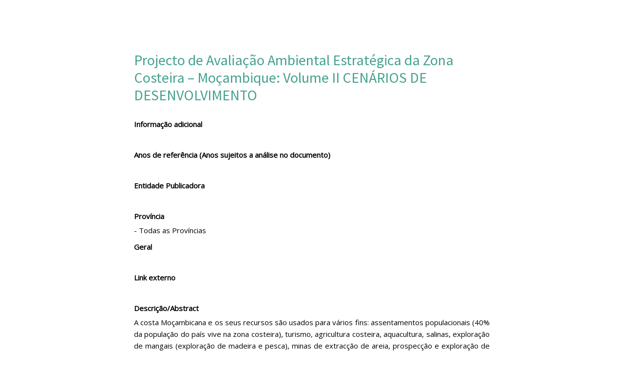

--- FILE ---
content_type: text/html; charset=UTF-8
request_url: https://biblioteca.biofund.org.mz/biblioteca_virtual/projecto-de-avaliacao-ambiental-estrategica-da-zona-costeira-mocambique-volume-ii-cenarios-de-desenvolvimento/
body_size: 6707
content:
<!DOCTYPE html>
<html class="no-js" lang="pt-PT">
<head>
	<meta http-equiv="content-type" content="text/html; charset=UTF-8" />
    <meta http-equiv="X-UA-Compatible" content="IE=edge">
	<base target="_parent" />
	<title>Projecto de Avaliação Ambiental Estratégica da Zona Costeira – Moçambique: Volume II CENÁRIOS DE DESENVOLVIMENTO | Biofund</title>
	<meta name='robots' content='max-image-preview:large' />
<link rel='dns-prefetch' href='//cdnjs.cloudflare.com' />
<link rel='dns-prefetch' href='//ajax.googleapis.com' />
<link rel='dns-prefetch' href='//fonts.googleapis.com' />
<script type="text/javascript">
window._wpemojiSettings = {"baseUrl":"https:\/\/s.w.org\/images\/core\/emoji\/14.0.0\/72x72\/","ext":".png","svgUrl":"https:\/\/s.w.org\/images\/core\/emoji\/14.0.0\/svg\/","svgExt":".svg","source":{"concatemoji":"\/wp-includes\/js\/wp-emoji-release.min.js?ver=6.1.1"}};
/*! This file is auto-generated */
!function(e,a,t){var n,r,o,i=a.createElement("canvas"),p=i.getContext&&i.getContext("2d");function s(e,t){var a=String.fromCharCode,e=(p.clearRect(0,0,i.width,i.height),p.fillText(a.apply(this,e),0,0),i.toDataURL());return p.clearRect(0,0,i.width,i.height),p.fillText(a.apply(this,t),0,0),e===i.toDataURL()}function c(e){var t=a.createElement("script");t.src=e,t.defer=t.type="text/javascript",a.getElementsByTagName("head")[0].appendChild(t)}for(o=Array("flag","emoji"),t.supports={everything:!0,everythingExceptFlag:!0},r=0;r<o.length;r++)t.supports[o[r]]=function(e){if(p&&p.fillText)switch(p.textBaseline="top",p.font="600 32px Arial",e){case"flag":return s([127987,65039,8205,9895,65039],[127987,65039,8203,9895,65039])?!1:!s([55356,56826,55356,56819],[55356,56826,8203,55356,56819])&&!s([55356,57332,56128,56423,56128,56418,56128,56421,56128,56430,56128,56423,56128,56447],[55356,57332,8203,56128,56423,8203,56128,56418,8203,56128,56421,8203,56128,56430,8203,56128,56423,8203,56128,56447]);case"emoji":return!s([129777,127995,8205,129778,127999],[129777,127995,8203,129778,127999])}return!1}(o[r]),t.supports.everything=t.supports.everything&&t.supports[o[r]],"flag"!==o[r]&&(t.supports.everythingExceptFlag=t.supports.everythingExceptFlag&&t.supports[o[r]]);t.supports.everythingExceptFlag=t.supports.everythingExceptFlag&&!t.supports.flag,t.DOMReady=!1,t.readyCallback=function(){t.DOMReady=!0},t.supports.everything||(n=function(){t.readyCallback()},a.addEventListener?(a.addEventListener("DOMContentLoaded",n,!1),e.addEventListener("load",n,!1)):(e.attachEvent("onload",n),a.attachEvent("onreadystatechange",function(){"complete"===a.readyState&&t.readyCallback()})),(e=t.source||{}).concatemoji?c(e.concatemoji):e.wpemoji&&e.twemoji&&(c(e.twemoji),c(e.wpemoji)))}(window,document,window._wpemojiSettings);
</script>
<style type="text/css">
img.wp-smiley,
img.emoji {
	display: inline !important;
	border: none !important;
	box-shadow: none !important;
	height: 1em !important;
	width: 1em !important;
	margin: 0 0.07em !important;
	vertical-align: -0.1em !important;
	background: none !important;
	padding: 0 !important;
}
</style>
	<link rel='stylesheet' id='wp-block-library-css' href='/wp-includes/css/dist/block-library/style.min.css?ver=6.1.1' type='text/css' media='all' />
<link rel='stylesheet' id='classic-theme-styles-css' href='/wp-includes/css/classic-themes.min.css?ver=1' type='text/css' media='all' />
<style id='global-styles-inline-css' type='text/css'>
body{--wp--preset--color--black: #000000;--wp--preset--color--cyan-bluish-gray: #abb8c3;--wp--preset--color--white: #ffffff;--wp--preset--color--pale-pink: #f78da7;--wp--preset--color--vivid-red: #cf2e2e;--wp--preset--color--luminous-vivid-orange: #ff6900;--wp--preset--color--luminous-vivid-amber: #fcb900;--wp--preset--color--light-green-cyan: #7bdcb5;--wp--preset--color--vivid-green-cyan: #00d084;--wp--preset--color--pale-cyan-blue: #8ed1fc;--wp--preset--color--vivid-cyan-blue: #0693e3;--wp--preset--color--vivid-purple: #9b51e0;--wp--preset--gradient--vivid-cyan-blue-to-vivid-purple: linear-gradient(135deg,rgba(6,147,227,1) 0%,rgb(155,81,224) 100%);--wp--preset--gradient--light-green-cyan-to-vivid-green-cyan: linear-gradient(135deg,rgb(122,220,180) 0%,rgb(0,208,130) 100%);--wp--preset--gradient--luminous-vivid-amber-to-luminous-vivid-orange: linear-gradient(135deg,rgba(252,185,0,1) 0%,rgba(255,105,0,1) 100%);--wp--preset--gradient--luminous-vivid-orange-to-vivid-red: linear-gradient(135deg,rgba(255,105,0,1) 0%,rgb(207,46,46) 100%);--wp--preset--gradient--very-light-gray-to-cyan-bluish-gray: linear-gradient(135deg,rgb(238,238,238) 0%,rgb(169,184,195) 100%);--wp--preset--gradient--cool-to-warm-spectrum: linear-gradient(135deg,rgb(74,234,220) 0%,rgb(151,120,209) 20%,rgb(207,42,186) 40%,rgb(238,44,130) 60%,rgb(251,105,98) 80%,rgb(254,248,76) 100%);--wp--preset--gradient--blush-light-purple: linear-gradient(135deg,rgb(255,206,236) 0%,rgb(152,150,240) 100%);--wp--preset--gradient--blush-bordeaux: linear-gradient(135deg,rgb(254,205,165) 0%,rgb(254,45,45) 50%,rgb(107,0,62) 100%);--wp--preset--gradient--luminous-dusk: linear-gradient(135deg,rgb(255,203,112) 0%,rgb(199,81,192) 50%,rgb(65,88,208) 100%);--wp--preset--gradient--pale-ocean: linear-gradient(135deg,rgb(255,245,203) 0%,rgb(182,227,212) 50%,rgb(51,167,181) 100%);--wp--preset--gradient--electric-grass: linear-gradient(135deg,rgb(202,248,128) 0%,rgb(113,206,126) 100%);--wp--preset--gradient--midnight: linear-gradient(135deg,rgb(2,3,129) 0%,rgb(40,116,252) 100%);--wp--preset--duotone--dark-grayscale: url('#wp-duotone-dark-grayscale');--wp--preset--duotone--grayscale: url('#wp-duotone-grayscale');--wp--preset--duotone--purple-yellow: url('#wp-duotone-purple-yellow');--wp--preset--duotone--blue-red: url('#wp-duotone-blue-red');--wp--preset--duotone--midnight: url('#wp-duotone-midnight');--wp--preset--duotone--magenta-yellow: url('#wp-duotone-magenta-yellow');--wp--preset--duotone--purple-green: url('#wp-duotone-purple-green');--wp--preset--duotone--blue-orange: url('#wp-duotone-blue-orange');--wp--preset--font-size--small: 13px;--wp--preset--font-size--medium: 20px;--wp--preset--font-size--large: 36px;--wp--preset--font-size--x-large: 42px;--wp--preset--spacing--20: 0.44rem;--wp--preset--spacing--30: 0.67rem;--wp--preset--spacing--40: 1rem;--wp--preset--spacing--50: 1.5rem;--wp--preset--spacing--60: 2.25rem;--wp--preset--spacing--70: 3.38rem;--wp--preset--spacing--80: 5.06rem;}:where(.is-layout-flex){gap: 0.5em;}body .is-layout-flow > .alignleft{float: left;margin-inline-start: 0;margin-inline-end: 2em;}body .is-layout-flow > .alignright{float: right;margin-inline-start: 2em;margin-inline-end: 0;}body .is-layout-flow > .aligncenter{margin-left: auto !important;margin-right: auto !important;}body .is-layout-constrained > .alignleft{float: left;margin-inline-start: 0;margin-inline-end: 2em;}body .is-layout-constrained > .alignright{float: right;margin-inline-start: 2em;margin-inline-end: 0;}body .is-layout-constrained > .aligncenter{margin-left: auto !important;margin-right: auto !important;}body .is-layout-constrained > :where(:not(.alignleft):not(.alignright):not(.alignfull)){max-width: var(--wp--style--global--content-size);margin-left: auto !important;margin-right: auto !important;}body .is-layout-constrained > .alignwide{max-width: var(--wp--style--global--wide-size);}body .is-layout-flex{display: flex;}body .is-layout-flex{flex-wrap: wrap;align-items: center;}body .is-layout-flex > *{margin: 0;}:where(.wp-block-columns.is-layout-flex){gap: 2em;}.has-black-color{color: var(--wp--preset--color--black) !important;}.has-cyan-bluish-gray-color{color: var(--wp--preset--color--cyan-bluish-gray) !important;}.has-white-color{color: var(--wp--preset--color--white) !important;}.has-pale-pink-color{color: var(--wp--preset--color--pale-pink) !important;}.has-vivid-red-color{color: var(--wp--preset--color--vivid-red) !important;}.has-luminous-vivid-orange-color{color: var(--wp--preset--color--luminous-vivid-orange) !important;}.has-luminous-vivid-amber-color{color: var(--wp--preset--color--luminous-vivid-amber) !important;}.has-light-green-cyan-color{color: var(--wp--preset--color--light-green-cyan) !important;}.has-vivid-green-cyan-color{color: var(--wp--preset--color--vivid-green-cyan) !important;}.has-pale-cyan-blue-color{color: var(--wp--preset--color--pale-cyan-blue) !important;}.has-vivid-cyan-blue-color{color: var(--wp--preset--color--vivid-cyan-blue) !important;}.has-vivid-purple-color{color: var(--wp--preset--color--vivid-purple) !important;}.has-black-background-color{background-color: var(--wp--preset--color--black) !important;}.has-cyan-bluish-gray-background-color{background-color: var(--wp--preset--color--cyan-bluish-gray) !important;}.has-white-background-color{background-color: var(--wp--preset--color--white) !important;}.has-pale-pink-background-color{background-color: var(--wp--preset--color--pale-pink) !important;}.has-vivid-red-background-color{background-color: var(--wp--preset--color--vivid-red) !important;}.has-luminous-vivid-orange-background-color{background-color: var(--wp--preset--color--luminous-vivid-orange) !important;}.has-luminous-vivid-amber-background-color{background-color: var(--wp--preset--color--luminous-vivid-amber) !important;}.has-light-green-cyan-background-color{background-color: var(--wp--preset--color--light-green-cyan) !important;}.has-vivid-green-cyan-background-color{background-color: var(--wp--preset--color--vivid-green-cyan) !important;}.has-pale-cyan-blue-background-color{background-color: var(--wp--preset--color--pale-cyan-blue) !important;}.has-vivid-cyan-blue-background-color{background-color: var(--wp--preset--color--vivid-cyan-blue) !important;}.has-vivid-purple-background-color{background-color: var(--wp--preset--color--vivid-purple) !important;}.has-black-border-color{border-color: var(--wp--preset--color--black) !important;}.has-cyan-bluish-gray-border-color{border-color: var(--wp--preset--color--cyan-bluish-gray) !important;}.has-white-border-color{border-color: var(--wp--preset--color--white) !important;}.has-pale-pink-border-color{border-color: var(--wp--preset--color--pale-pink) !important;}.has-vivid-red-border-color{border-color: var(--wp--preset--color--vivid-red) !important;}.has-luminous-vivid-orange-border-color{border-color: var(--wp--preset--color--luminous-vivid-orange) !important;}.has-luminous-vivid-amber-border-color{border-color: var(--wp--preset--color--luminous-vivid-amber) !important;}.has-light-green-cyan-border-color{border-color: var(--wp--preset--color--light-green-cyan) !important;}.has-vivid-green-cyan-border-color{border-color: var(--wp--preset--color--vivid-green-cyan) !important;}.has-pale-cyan-blue-border-color{border-color: var(--wp--preset--color--pale-cyan-blue) !important;}.has-vivid-cyan-blue-border-color{border-color: var(--wp--preset--color--vivid-cyan-blue) !important;}.has-vivid-purple-border-color{border-color: var(--wp--preset--color--vivid-purple) !important;}.has-vivid-cyan-blue-to-vivid-purple-gradient-background{background: var(--wp--preset--gradient--vivid-cyan-blue-to-vivid-purple) !important;}.has-light-green-cyan-to-vivid-green-cyan-gradient-background{background: var(--wp--preset--gradient--light-green-cyan-to-vivid-green-cyan) !important;}.has-luminous-vivid-amber-to-luminous-vivid-orange-gradient-background{background: var(--wp--preset--gradient--luminous-vivid-amber-to-luminous-vivid-orange) !important;}.has-luminous-vivid-orange-to-vivid-red-gradient-background{background: var(--wp--preset--gradient--luminous-vivid-orange-to-vivid-red) !important;}.has-very-light-gray-to-cyan-bluish-gray-gradient-background{background: var(--wp--preset--gradient--very-light-gray-to-cyan-bluish-gray) !important;}.has-cool-to-warm-spectrum-gradient-background{background: var(--wp--preset--gradient--cool-to-warm-spectrum) !important;}.has-blush-light-purple-gradient-background{background: var(--wp--preset--gradient--blush-light-purple) !important;}.has-blush-bordeaux-gradient-background{background: var(--wp--preset--gradient--blush-bordeaux) !important;}.has-luminous-dusk-gradient-background{background: var(--wp--preset--gradient--luminous-dusk) !important;}.has-pale-ocean-gradient-background{background: var(--wp--preset--gradient--pale-ocean) !important;}.has-electric-grass-gradient-background{background: var(--wp--preset--gradient--electric-grass) !important;}.has-midnight-gradient-background{background: var(--wp--preset--gradient--midnight) !important;}.has-small-font-size{font-size: var(--wp--preset--font-size--small) !important;}.has-medium-font-size{font-size: var(--wp--preset--font-size--medium) !important;}.has-large-font-size{font-size: var(--wp--preset--font-size--large) !important;}.has-x-large-font-size{font-size: var(--wp--preset--font-size--x-large) !important;}
.wp-block-navigation a:where(:not(.wp-element-button)){color: inherit;}
:where(.wp-block-columns.is-layout-flex){gap: 2em;}
.wp-block-pullquote{font-size: 1.5em;line-height: 1.6;}
</style>
<link rel='stylesheet' id='bioDoc-css' href='/wp-content/plugins/bio-documents/css/biodoc.css?ver=6.1.1' type='text/css' media='all' />
<link rel='stylesheet' id='bioDoc-ms-css' href='/wp-content/plugins/bio-documents/lib/multiple-select.css?ver=6.1.1' type='text/css' media='all' />
<link rel='stylesheet' id='toast-css' href='https://cdnjs.cloudflare.com/ajax/libs/toastr.js/latest/css/toastr.min.css?ver=6.1.1' type='text/css' media='all' />
<link rel='stylesheet' id='ua_vc_extend_style-css' href='/wp-content/plugins/vc_addons/assets/ua_vc_extend.css?ver=1.6' type='text/css' media='all' />
<link rel='stylesheet' id='fa.css-css' href='/wp-content/themes/biofund-shoestrap-child/css/font-awesome.min.css?ver=6.1.1' type='text/css' media='all' />
<link rel='stylesheet' id='ext-css-css' href='/wp-content/themes/biofund-shoestrap-child/css/new-ext-styles.css?ver=2.6' type='text/css' media='all' />
<link rel='stylesheet' id='rest-css-css' href='/wp-content/themes/biofund-shoestrap-child/css/rest/rest.css?ver=2.6' type='text/css' media='all' />
<link rel='stylesheet' id='js_composer_front-css' href='/wp-content/plugins/js_composer/assets/css/js_composer.min.css?ver=6.1' type='text/css' media='all' />
<link rel='stylesheet' id='e2b-admin-ui-css-css' href='https://ajax.googleapis.com/ajax/libs/jqueryui/1.9.0/themes/base/jquery-ui.css?ver=1.9.0' type='text/css' media='' />
<link rel='stylesheet' id='animate-css-css' href='https://cdnjs.cloudflare.com/ajax/libs/animate.css/4.1.1/animate.min.css?ver=4.1.1' type='text/css' media='' />
<link rel='stylesheet' id='redux-google-fonts-css' href='https://fonts.googleapis.com/css?family=Source+Sans+Pro%3A400%2C200%2C700%2C900%7COpen+Sans%3A400%2C400italic&#038;subset=latin&#038;ver=1680009832' type='text/css' media='all' />
<link rel='stylesheet' id='shoestrap_css-css' href='//biblioteca.biofund.org.mz/wp-content/themes/shoestrap-3/assets/css/style.css?ver=1680163127' type='text/css' media='all' />
<style id='shoestrap_css-inline-css' type='text/css'>
                        .caret {
    display: none;
}                    
footer.content-info {color:#ffffff;background:#4f4f4f;padding-top:15px;padding-bottom:15px;}footer div.container { margin-top:0px; }#copyright-bar { line-height: 30px; }#footer_social_bar { line-height: 30px; font-size: 16px; text-align: right; }#footer_social_bar a { margin-left: 9px; padding: 3px; color:#ffffff; }#footer_social_bar a:hover, #footer_social_bar a:active { color:#61b346 !important; text-decoration:none; }
.jumbotron {margin-bottom: 0px;}
.navbar-static-top { margin-top:0px; margin-bottom:0px; }
</style>
<link rel='stylesheet' id='shoestrap_child_css-css' href='/wp-content/themes/biofund-shoestrap-child/style.css?ver=2.8' type='text/css' media='all' />
<script type='text/javascript' src='/wp-includes/js/jquery/jquery.min.js?ver=3.6.1' id='jquery-core-js'></script>
<script type='text/javascript' src='/wp-includes/js/jquery/jquery-migrate.min.js?ver=3.3.2' id='jquery-migrate-js'></script>
<script type='text/javascript' src='https://cdnjs.cloudflare.com/ajax/libs/toastr.js/latest/js/toastr.min.js?ver=6.1.1' id='toast-js'></script>
<script type='text/javascript' src='/wp-content/themes/biofund-shoestrap-child/inc/nicescroll/jquery.nicescroll.min.js?ver=6.1.1' id='nicescrolljs-js'></script>
<script type='text/javascript' src='//biblioteca.biofund.org.mz/wp-content/themes/shoestrap-3/assets/js/vendor/modernizr-2.7.0.min.js' id='modernizr-js'></script>
<meta name="generator" content="WPML ver:4.5.14 stt:1,42;" />
	<script type="text/javascript">
		//<![CDATA[
			jQuery(window).load(function() {
				jQuery('#status').fadeOut();
				jQuery('#preloader').delay(350).fadeOut('slow');
				jQuery('body').delay(350).css({'overflow':'visible'});
			})
		//]]>
		
		var triggered = false;    
		  jQuery(window).on('beforeunload', function(event) {
			 jQuery('body').delay(350).css({'overflow':'hidden'});
			 jQuery('#status').fadeIn(); 
			 jQuery('#preloader').delay(350).fadeIn('slow');

			 triggered = true;
			 setTimeout(function(){$(this).trigger('unload');},1000);
		
			 return undefined;
		  });
	</script>
    
	<script type='text/javascript'>
		var ajaxurl = 'https://biblioteca.biofund.org.mz/wp-admin/admin-ajax.php';
		var lang = 'pt-pt';
		var nonce = '0a7d31c0b1'
	</script>				<meta name="viewport" content="width=device-width, initial-scale=1">
				<meta name="mobile-web-app-capable" content="yes">
				<meta name="apple-mobile-web-app-capable" content="yes">
				<meta name="apple-mobile-web-app-status-bar-style" content="black">
					<link rel="canonical" href="https://biblioteca.biofund.org.mz/biblioteca_virtual/projecto-de-avaliacao-ambiental-estrategica-da-zona-costeira-mocambique-volume-ii-cenarios-de-desenvolvimento/">
<style type="text/css" title="dynamic-css" class="options-output">body{background-color:#ffffff;}.wrap.main-section .content .bg{background-color:#ffffff;}.jumbotron{background-color:#eeeeee;}.jumbotron{font-family:Arial, Helvetica, sans-serif;line-height:20px;font-weight:400;font-style:normal;color:#333333;font-size:20px;}.jumbotron{font-family:Arial, Helvetica, sans-serif;line-height:20px;font-weight:400;font-style:normal;color:#333333;font-size:20px;}body{font-family:Open Sans;line-height:14px;font-weight:400;font-style:normal;color:#666666;font-size:14px;}h1, .h1{font-family:Source Sans Pro;line-height:300%;font-weight:200;font-style:normal;color:#666666;font-size:300%;}h2, .h2{font-family:Source Sans Pro;line-height:250%;font-weight:700;font-style:normal;color:#666666;font-size:250%;}h3, .h3{font-family:Source Sans Pro;line-height:120%;font-weight:400;font-style:normal;color:#666666;font-size:120%;}h4, .h4{font-family:Source Sans Pro;line-height:120%;font-weight:400;font-style:normal;color:#666666;font-size:120%;}h5, .h5{font-family:Open Sans;line-height:110%;font-weight:400;font-style:italic;color:#666666;font-size:110%;}h6, .h6{font-family:Source Sans Pro;font-weight:900;font-style:normal;color:#4f4f4f;}</style><noscript><style> .wpb_animate_when_almost_visible { opacity: 1; }</style></noscript>	<meta name="viewport" content="width=device-width, initial-scale=1.0, maximum-scale=1.0, user-scalable=no" />
	<!-- HTML5 shim and Respond.js IE8 support of HTML5 elements and media queries -->
	<!--[if lt IE 9]>
		<script src="https://biblioteca.biofund.org.mz/wp-content/themes/shoestrap-3/assets/js/vendor/html5shiv.js"></script>
		<script src="https://biblioteca.biofund.org.mz/wp-content/themes/shoestrap-3/assets/js/vendor/respond.min.js"></script>
	<![endif]-->
	<link rel="shortcut icon" href="https://biblioteca.biofund.org.mz/wp-content/themes/biofund-shoestrap-child/favicon.ico" />
	<link rel="alternate" type="application/rss+xml" title="Biofund Feed" href="https://biblioteca.biofund.org.mz/feed/">
	<!-- Google tag (gtag.js) -->
	<script async src="https://www.googletagmanager.com/gtag/js?id=G-2809HB5BZQ"></script>
	<script>
	  window.dataLayer = window.dataLayer || [];
	  function gtag(){dataLayer.push(arguments);}
	  gtag('js', new Date());

	  gtag('config', 'G-2809HB5BZQ');
	</script>
</head><body class="digital_archive-template-default single single-digital_archive postid-9404 top-navbar projecto-de-avaliacao-ambiental-estrategica-da-zona-costeira-mocambique-volume-ii-cenarios-de-desenvolvimento bootstrap wpb-js-composer js-comp-ver-6.1 vc_responsive">
<div id="preloader">
    <div id="status">&nbsp;</div>
</div>
<a href="#content" class="sr-only">Skip to main content</a>

	<!--[if lt IE 8]>
		<div class="alert alert-warning"> You are using an <strong>outdated</strong> browser. Please <a href="http://browsehappy.com/">upgrade your browser</a> to improve your experience.</div>	<![endif]-->

	
	
		
	
	<div id="wrap-main-section" class="wrap-main-section">
		
		<div id="content" class="content">
			<div class="row bg">
				
				<main class="main col-sm-12"  role="main">
					<div class="container">
	<div class="wpb_column vc_column_container vc_col-sm-2"></div>
	<div class="wpb_column vc_column_container vc_col-sm-8">
		<div class="vc_column-inner ">
			<div class="wpb_wrapper">
				<h2 style="text-align: left" class="vc_custom_heading">Projecto de Avaliação Ambiental Estratégica da Zona Costeira – Moçambique: Volume II CENÁRIOS DE DESENVOLVIMENTO</h2>
				<p><label>Informação adicional</label><br /><span></span><br /></p><p><label>Anos de referência (Anos sujeitos a análise no documento)</label><br /><span></span><br /></p><p><label>Entidade Publicadora</label><br /><span></span><br /></p><p><label>Província</label><br /><span>- Todas as Províncias</span><br /></p><p><label>Geral</label><br /><span></span><br /></p><p><label>Link externo</label><br /><span></span><br /></p><p><label>Descrição/Abstract</label><br /><span>A costa Moçambicana e os seus recursos são usados para vários fins: assentamentos populacionais (40% da população do país vive na zona costeira), turismo, agricultura costeira, aquacultura, salinas, exploração de mangais (exploração de madeira e pesca), minas de extracção de areia, prospecção e exploração de hidrocarbonetos, pesca artesanal, áreas marinhas protegidas, portos comerciais, etc. Devido a estas actividades competitivas o potencial para conflitos é elevado.</span><br /></p><p><label>Idioma do Documento</label><br /><span>- Português</span><br /></p><p><label>Restrições</label><br /><span>- Nenhuma restrição</span><br /></p><p><label>Tipo de Biodiversidade</label><br /><span>- Geral</span><br /></p><p><label>Tipo de Informação</label><br /><span>- Documentos Oficiais do Governo</span><br /></p><p><label>Tema</label><br /><span>- Avaliação de impactos</span><br /></p><p><label>Áreas de Conservação Relevantes</label><br /><span>- Nenhuma / Não aplicável</span><br /></p>				<br /><br />
				<a class="single-doc-download" target="_blank" href="https://biblioteca.biofund.org.mz/wp-content/uploads/2019/01/1546933316-Volume II - Cenários de desenvolvimento_Final.pdf"><span class="filter-download-icon"></span><span style="inline-block">Descarregar</span></a>				<br /><br />
				<br /><br />
			</div>
		</div>
	</div>
	<div class="wpb_column vc_column_container vc_col-sm-2"></div>
</div>
				</main><!-- /.main -->

				
				
				
								<div class="clearfix"></div>			</div>		</div><!-- /.content -->
			</div><!-- /.wrap -->
	<script type='text/javascript' src='/wp-content/plugins/bio-documents/js/biodoc.js?ver=6.1.1' id='bioDoc-js'></script>
<script type='text/javascript' src='/wp-content/plugins/bio-documents/lib/multiple-select.js?ver=6.1.1' id='bioDoc-ms-js'></script>
<script type='text/javascript' src='/wp-includes/js/jquery/ui/core.min.js?ver=1.13.2' id='jquery-ui-core-js'></script>
<script type='text/javascript' src='/wp-includes/js/jquery/ui/accordion.min.js?ver=1.13.2' id='jquery-ui-accordion-js'></script>
<script type='text/javascript' src='/wp-content/plugins/vc_addons/assets/ua_vc_extend.js?ver=1.6' id='ua_vc_extend_script-js'></script>
<script type='text/javascript' src='/wp-includes/js/jquery/ui/effect.min.js?ver=1.13.2' id='jquery-effects-core-js'></script>
<script type='text/javascript' src='/wp-content/themes/biofund-shoestrap-child/inc/biofund/biofund.js?ver=1.1' id='biofundjs-js'></script>
<script type='text/javascript' id='meta-file-uploader-js-extra'>
/* <![CDATA[ */
var meta_vars = {"bytes":"420","uploadRetryLimit":"12","uploadTimeout":"10000","ajax_url":"https:\/\/biblioteca.biofund.org.mz\/wp-admin\/admin-ajax.php","form_selector":"bioDoc-form","form_upload_input_id":"#fdocument","form_submit_btn":"#register-upload","choose_file_txt":"","progress_selector":".progress","progress_html_selector":"#progress-bar","progress_complete_html":"<div class=\"upload-complete\">Envio completo!<\/div>","upload_file_nonce":"cb374228dc"};
/* ]]> */
</script>
<script type='text/javascript' src='/wp-content/plugins/bio-documents/meta-boxes/assets/js/uploader.js?ver=6.1.1' id='meta-file-uploader-js'></script>
<script type='text/javascript' src='/wp-includes/js/jquery/ui/effect-slide.min.js?ver=1.13.2' id='jquery-effects-slide-js'></script>
<script type='text/javascript' src='//biblioteca.biofund.org.mz/wp-content/themes/shoestrap-3/assets/js/vendor/jquery.fitvids.js' id='fitvids-js'></script>
<script type='text/javascript' src='/wp-content/themes/shoestrap-3/framework/bootstrap/assets/js/bootstrap.min.js' id='bootstrap-min-js'></script>
</body>
</html>


--- FILE ---
content_type: text/css
request_url: https://biblioteca.biofund.org.mz/wp-content/plugins/bio-documents/css/biodoc.css?ver=6.1.1
body_size: 3281
content:
/*! bootstrap-progressbar v0.9.0 | Copyright (c) 2012-2015 Stephan Groß | MIT license | http://www.minddust.com */
@-webkit-keyframes progress-bar-stripes{from{background-position:40px 0}to{background-position:0 0}}@keyframes progress-bar-stripes{from{background-position:40px 0}to{background-position:0 0}}.progress{overflow:hidden;height:20px;margin-bottom:20px;background-color:#f5f5f5;border-radius:4px;-webkit-box-shadow:inset 0 1px 2px rgba(0,0,0,.1);box-shadow:inset 0 1px 2px rgba(0,0,0,.1)}.progress-bar{float:left;width:0;height:100%;font-size:12px;line-height:20px;color:#fff;text-align:center;background-color:#337ab7;-webkit-box-shadow:inset 0 -1px 0 rgba(0,0,0,.15);box-shadow:inset 0 -1px 0 rgba(0,0,0,.15);-webkit-transition:width .6s ease;-o-transition:width .6s ease;transition:width .6s ease}.progress-bar-striped,.progress-striped .progress-bar{background-image:-webkit-linear-gradient(45deg,rgba(255,255,255,.15) 25%,transparent 25%,transparent 50%,rgba(255,255,255,.15) 50%,rgba(255,255,255,.15) 75%,transparent 75%,transparent);background-image:-o-linear-gradient(45deg,rgba(255,255,255,.15) 25%,transparent 25%,transparent 50%,rgba(255,255,255,.15) 50%,rgba(255,255,255,.15) 75%,transparent 75%,transparent);background-image:linear-gradient(45deg,rgba(255,255,255,.15) 25%,transparent 25%,transparent 50%,rgba(255,255,255,.15) 50%,rgba(255,255,255,.15) 75%,transparent 75%,transparent);background-size:40px 40px}.progress-bar.active,.progress.active .progress-bar{-webkit-animation:progress-bar-stripes 2s linear infinite;-o-animation:progress-bar-stripes 2s linear infinite;animation:progress-bar-stripes 2s linear infinite}.progress-bar-success{background-color:#5cb85c}.progress-striped .progress-bar-success{background-image:-webkit-linear-gradient(45deg,rgba(255,255,255,.15) 25%,transparent 25%,transparent 50%,rgba(255,255,255,.15) 50%,rgba(255,255,255,.15) 75%,transparent 75%,transparent);background-image:-o-linear-gradient(45deg,rgba(255,255,255,.15) 25%,transparent 25%,transparent 50%,rgba(255,255,255,.15) 50%,rgba(255,255,255,.15) 75%,transparent 75%,transparent);background-image:linear-gradient(45deg,rgba(255,255,255,.15) 25%,transparent 25%,transparent 50%,rgba(255,255,255,.15) 50%,rgba(255,255,255,.15) 75%,transparent 75%,transparent)}.progress-bar-info{background-color:#5bc0de}.progress-striped .progress-bar-info{background-image:-webkit-linear-gradient(45deg,rgba(255,255,255,.15) 25%,transparent 25%,transparent 50%,rgba(255,255,255,.15) 50%,rgba(255,255,255,.15) 75%,transparent 75%,transparent);background-image:-o-linear-gradient(45deg,rgba(255,255,255,.15) 25%,transparent 25%,transparent 50%,rgba(255,255,255,.15) 50%,rgba(255,255,255,.15) 75%,transparent 75%,transparent);background-image:linear-gradient(45deg,rgba(255,255,255,.15) 25%,transparent 25%,transparent 50%,rgba(255,255,255,.15) 50%,rgba(255,255,255,.15) 75%,transparent 75%,transparent)}.progress-bar-warning{background-color:#f0ad4e}.progress-striped .progress-bar-warning{background-image:-webkit-linear-gradient(45deg,rgba(255,255,255,.15) 25%,transparent 25%,transparent 50%,rgba(255,255,255,.15) 50%,rgba(255,255,255,.15) 75%,transparent 75%,transparent);background-image:-o-linear-gradient(45deg,rgba(255,255,255,.15) 25%,transparent 25%,transparent 50%,rgba(255,255,255,.15) 50%,rgba(255,255,255,.15) 75%,transparent 75%,transparent);background-image:linear-gradient(45deg,rgba(255,255,255,.15) 25%,transparent 25%,transparent 50%,rgba(255,255,255,.15) 50%,rgba(255,255,255,.15) 75%,transparent 75%,transparent)}.progress-bar-danger{background-color:#d9534f}.progress-striped .progress-bar-danger{background-image:-webkit-linear-gradient(45deg,rgba(255,255,255,.15) 25%,transparent 25%,transparent 50%,rgba(255,255,255,.15) 50%,rgba(255,255,255,.15) 75%,transparent 75%,transparent);background-image:-o-linear-gradient(45deg,rgba(255,255,255,.15) 25%,transparent 25%,transparent 50%,rgba(255,255,255,.15) 50%,rgba(255,255,255,.15) 75%,transparent 75%,transparent);background-image:linear-gradient(45deg,rgba(255,255,255,.15) 25%,transparent 25%,transparent 50%,rgba(255,255,255,.15) 50%,rgba(255,255,255,.15) 75%,transparent 75%,transparent)}.progress{position:relative}.progress .progress-bar{position:absolute;overflow:hidden;line-height:20px}.progress .progressbar-back-text{position:absolute;width:100%;height:100%;font-size:12px;line-height:20px;text-align:center}.progress .progressbar-front-text{display:block;width:100%;font-size:12px;line-height:20px;text-align:center}.progress.right .progress-bar{right:0}.progress.right .progressbar-front-text{position:absolute;right:0}.progress.vertical{width:20px;height:100%;float:left;margin-right:20px}.progress.vertical.bottom{position:relative}.progress.vertical.bottom .progressbar-front-text{position:absolute;bottom:0}.progress.vertical .progress-bar{width:100%;height:0;-webkit-transition:height .6s ease;-o-transition:height .6s ease;transition:height .6s ease}.progress.vertical.bottom .progress-bar{position:absolute;bottom:0}
/* .progress .progress-bar {position: static} */
/* LOADER */
#loader-image {
	float: left;
    margin-top: 12px;
	display: none;
}

.upload-complete {
	font-size: 12px;
	font-weight: 400;
	text-align: center;
	padding-top: 3px;
}

/* SEARCH */
.search-form .form-group {
  float: right !important;
  transition: all 0.35s, border-radius 0s;
  width: 32px;
  height: 32px;
  background-color: #fff;
  box-shadow: 0 1px 1px rgba(0, 0, 0, 0.075) inset;
  border-radius: 25px;
  border: 1px solid #ccc;
}
.search-form .form-group input.form-control {
  padding-right: 20px;
  border: 0 none;
  background: transparent;
  box-shadow: none;
  display:block;
}
.search-form .form-group input.form-control::-webkit-input-placeholder {
  display: none;
}
.search-form .form-group input.form-control:-moz-placeholder {
  /* Firefox 18- */
  display: none;
}
.search-form .form-group input.form-control::-moz-placeholder {
  /* Firefox 19+ */
  display: none;
}
.search-form .form-group input.form-control:-ms-input-placeholder {
  display: none;
}
.search-form .form-group:hover,
.search-form .form-group.hover {
  width: 100%;
  border-radius: 4px 25px 25px 4px;
}
.search-form .form-group span.form-control-feedback {
  position: absolute;
  top: -1px;
  right: -2px;
  z-index: 2;
  display: block;
  width: 34px;
  height: 34px;
  line-height: 34px;
  text-align: center;
  color: #3596e0;
  left: initial;
  font-size: 14px;
}

.single-doc-download {
	text-align: center;
	display: flex;
	flex-direction: column;
	align-items: center;
}

.single-doc-download span {
	font-weight: bold;
}

.single-doc-download .filter-download-icon {
	margin-bottom: 10px;
}

.popover {
  max-width: 620px!important;
  white-space: pre-wrap!important;
}

.qmark {
	background: url('../img/qmark.png');
	width: 16px;
	height: 16px;
	display: inline-block;
}

.popover-content {
	font-size: 13px;
	font-weight: 400;
}

.isdraft {
	color: #B68408;
}

.isremoved {
	color: #f65353;
}

label[for="confirmInsert"] {
	margin-top: 6px;
	margin-right: 10px;
	font-size: 13px;
	font-weight: 300;
	display: inline-block;
}

#confirmInsert {
	position: relative;
	top: 2px;
	left: -4px;
}

label.fdocumentLabel input[type="file"] {
    position:absolute;
    z-index: -1;
	outline: none;
}
label.fdocumentLabel input[type="file"]:invalid {
	height: 0;
}
label.fdocumentLabel input[type="file"]:valid {
	height: auto;
}
.fdocumentLabel {
    border: 2px solid #aaa;
    border-radius: 4px;
    padding: 2px 5px;
    margin: 2px;
    background: #ddd;
    display: block;
	width: -moz-fit-content;
	width: -webkit-fit-content;
	width: fit-content;
	cursor: pointer;
	outline: none;
}
.fdocumentLabel:hover {
    background: #CCC;
}
.fdocumentLabel:active {
    background: #f4f4f4;
}
.fdocumentLabel strong {
	width: 80px;
	display: block;
	text-align: center;
	font-weight: 400;
	color: #737373;
}

@supports(-webkit-appearance: none) {
	.fdocumentLabel strong {
		width: 95px;
	}
}

/* SELECT */
select.ano_pub, .ano_pub-wrap .ms-parent {
	width: 38%!important;
	float: left;
	font-size: 13px !important;
	display: inline-block;
}

select.ano_pub option, .ano_pub-wrap .ms-parent li {
	font-size: 13px;
}

select.ano_pub:after, .ano_pub-wrap .ms-parent:after {
	clear: both;
}

select.ano_pub:first-of-type, .ano_pub-wrap .ms-parent:first-of-type {
	margin-right: 15px;
}

.ano_pub-sep {
	float: left;
	margin-right: 15px;
	margin-top: 2px;
}

.ms-drop input {
	margin: 0!important;
	margin-right: 5px !important;
}

.ms-drop ul li {
	font-size: 11px;
}

.ms-choice > span { 
	font-size: 11px;
}

#bioDoc-form p {
	margin-bottom: 30px;
}

#bioDoc-form .ms-drop ul li, #bioDoc-form .ms-choice > span {
	font-size: 13px;
}

.ms-parent {
	width: 100%!important;
}

/* Arquivo Digital */
.digital_archive_intro {
	margin-top: 40px;
	margin-bottom: 30px;
	display: flex;
	align-items: center;
	border-bottom: 1px solid #ddd;
	padding-bottom: 10px;
}

.digital_archive-register-btn {
	background: #5A5A5A;
	padding: 12px;
	color: #fff !important;
	text-decoration: none!important;
	width: 100%;
	text-align: center;
	display: block;
	margin-top: 40px;
}

.digital_archive-register-btn:hover {
	background: #7D7B7B;
	color: #fff;
}

#clear-filter {
	background: url('http://www.biofund.org.mz/wp-content/themes/biofund-shoestrap-child/images/lupa_x_arquivo_digital.png');
	width: 21px;
	height: 21px;
	display: block;
}


#digital_archive-content-table > tbody:nth-child(1) > tr:nth-child(1) {
	background: #fff;
}

#digital_archive-content-table > tbody:nth-child(1) > tr:nth-child(1) th {
	border-top: none;
    position: sticky;
    top: 87px;
    z-index: 10;
	background: #fff;
}

#digital_archive-content-table tr.view:nth-child(n) {
	background: #F1F1F1;
}

#digital_archive-content-table tr.view:nth-child(4n) {
	background: #DDDCDB;
}

#filterBox .ui-state-default {
	background: #68B551;
	border: none;
	color: #fff;
}

#filterBox .ui-state-default .ui-icon,
#filterBox .ui-state-active .ui-icon,
#filterBox .ui-state-hover .ui-icon, 
#filterBox .ui-state-focus .ui-icon {
	background-image: url(ui-icons_ffffff_256x240.png);
}

#filterBox .ui-corner-all, #filterBox .ui-corner-bottom, #filterBox .ui-corner-right, #filterBox .ui-corner-br {
    border-bottom-right-radius: 0;
}

#filterBox .ui-corner-all, #filterBox .ui-corner-top, #filterBox .ui-corner-right, #filterBox .ui-corner-tr {
    border-top-right-radius: 0;
}

#filterBox .ui-corner-all, #filterBox .ui-corner-bottom, #filterBox .ui-corner-left, #filterBox .ui-corner-bl {
    border-bottom-left-radius: 0;
}

#filterBox .ui-corner-all, #filterBox .ui-corner-top, #filterBox .ui-corner-left, #filterBox .ui-corner-tl {
    border-top-left-radius: 0;
}

#filterBox h3.ui-accordion-header {
	margin-bottom: 0!important;
	font-size: 100%!important;
}

#filterBox .ano_pub-wrap {
	display: block;
	height: 28px;
}

#filterBox.ui-accordion .ui-accordion-header .ui-accordion-header-icon {
	left: unset;
	right: .5em;
}

#filterBox.ui-accordion .ui-accordion-icons {
    padding-left: 1.2em;
}

#filterBox.ui-accordion .ui-accordion-content {
	padding: 0.5em 0.8em;
	overflow: visible;
	background: #DDDCDB;
}

#filterBox.ui-accordion .ui-accordion-content p {
	margin: 0;
	padding: 0;
}

#filterBox.ui-accordion .ui-accordion-content input {
	border-radius: 6px;
}

#pesquisar-doc {
	background-color: #5A5A5A!important;
	color: #fff!important;
	border-radius: 6px!important;
	margin-top: 40px;
	width: 100%!important;
}

#pesquisar-doc:hover {
	background-color: #7D7B7B!important;
}

#digital_archive-content-table tr {
	border-bottom: 4px solid transparent;
}

#digital_archive-content-table tr:hover {
	border-bottom: 4px solid #61B346;
	background: #F3F3F3;
}

#digital_archive-content-table tr:first-child {
	border-bottom: none;
	background: none;
}

#digital_archive-content-table tr.view {
	cursor: pointer;
}

#digital_archive-content-table tr.view.open { 
	border-bottom: 1px solid #DDDCDB;
}

#digital_archive-content-table tr.view td {
	font-size: 14px;
}

#digital_archive-content-table tr.fold {
  display: none;
}

#digital_archive-content-table tr.fold.open {
  display: table-row;
}

#digital_archive-content-table tr.fold.open td {
	padding: 20px 0;
	padding-bottom: 0;
}

#digital_archive-content-table tr.fold.open .vc_col-sm-4 {
	margin-bottom: 15px;
}

#digital_archive-content-table tr.fold.open p {
	line-height: 100%;
}

#digital_archive-content-table tr.fold.open p span {
	font-size: 12px;
}

#digital_archive-content-table tr.view td:first-child::before {
	background-image: url(ui-icons_ffffff_256x240.png);
	background-position: 0 -16px;
}

#digital_archive-filter th {
	border-top: none;
	border-bottom: none;
}

#digital_archive-filter td[colspan="2"] {
	background: none!important;
}

#digital_archive-filter td, #digital_archive-content-table td {
	border-top: none;
}

#digital_archive-filter td {
	padding: 0;
}

.filter-download-row {
	display: flex;
	background: #fff;
	color: #fff;
	padding: 8px 0;
	font-size: 14px;
	height: 50px;
	border-top: 1px solid #68B551;
	border-bottom: 1px solid #68B551;
	padding-top: 8px;
}

.filter-download-row .title-sizing {
	display: none;
	width: 70%;
	position: relative;
    top: 50%; 
    transform: translateY(-50%);
    -webkit-transform: translateY(-50%);
}

.filter-download-row a {
	margin: 0 auto;
}

.filter-download-icon {
	background: url('http://www.biofund.org.mz/wp-content/themes/biofund-shoestrap-child/images/Descarga-01.png');
	display: block;
	width: 20px;
	height: 20px;
	position: relative;
	top: 6px;
}

#bioDoc-form .progress {
	margin-top: 10px;
	margin-left: 40px;
	display: none;
}

#after_form_ajax #digital_archive-content-table {
	display: none;
}

#after_form_ajax #bioDoc-form2 .da-form-step2 {
	display: none;
}

#after_form_ajax .progress {
	margin-top: 20px;
	display: none;
}

#after_form_ajax #loader-image {
	margin-left: 20px;
}

#bioDoc-form .progress {
	overflow: unset;
}

.da-form-footer {
	margin-top: 40px;
	overflow: hidden;
	display: block;
}

.loading-mask {
  position: relative;
}

.loading-mask::before {
  content: '';
  position: absolute;
  top: 0;
  right: 0;
  bottom: 0;
  left: 0;
  background-color: rgba(0, 0, 0, 0.25);
}

@keyframes spin {
  from {
    transform: rotate(0deg);
  }
  to {
    transform: rotate(359deg);
  }
}

.loading-mask::after {
  content: "";
  position: absolute;
  border-width: 3px;
  border-style: solid;
  border-color: transparent rgb(255, 255, 255) rgb(255, 255, 255);
  border-radius: 50%;
  width: 24px;
  height: 24px;
  top: calc(50% - 12px);
  left: calc(50% - 12px);
  animation: 0.5s linear 0s normal none infinite running spin;
  filter: drop-shadow(0 0 2 rgba(0, 0, 0, 0.33));
}

.wait-to-load {
	opacity : 0; 
	transition:opacity 1s;
}

.element-loaded {
	opacity : 1
}

#bioDoc-form .help-block, #bioDoc-form .hint-block {
	margin-top: 0;
	margin-bottom: 0;
	font-size: 12px;
}

.required-field {
	color: red!important;
}

.depends-resticoes {
	display: none;
}

#bioDoc-form p br:first-of-type {
	display: none;
}

#bioDoc-form p .hint-optn {
	margin-bottom: 6px;
	display: block;
}



--- FILE ---
content_type: text/css
request_url: https://biblioteca.biofund.org.mz/wp-content/plugins/vc_addons/assets/ua_vc_extend.css?ver=1.6
body_size: 3254
content:
#help {
	display: none;
}

#orador {
	margin-top: 60px;
}

.event-details:last-of-type h3 {
    display: none;
}

.cert-hint {
	font-size: 11px;
	margin-top: 10px;
}

.panelists .slick-dots {
	margin-top: 22px!important;
}

.bt-help {
	margin-top: 12px;
	display: inline-block;
	text-decoration: underline;
}

.download-cert {
	text-decoration: underline;
}

.single-projects .popover.right {
    margin-left: 25px;
}

.single-projects .popover {
	white-space: unset !important;
}

.single-projects .help-items {
	padding-left: 15px;
}

.flexslider-captioned {
  margin: 0;
  padding: 0;
}

.flexslider-captioned .slides > li {
  display: none;
  -webkit-backface-visibility: hidden;
}

.flexslider-captioned .slides img {
  width: 100%;
  display: block;
}

.flexslider-captioned .slides:after {
  content: "\0020";
  display: block;
  clear: both;
  visibility: hidden;
  line-height: 0;
  height: 0;
}

#biof-cursos .buttons {
	text-align: center;
	margin-top: 35px;
	margin-bottom: 60px;
}

#biof-cursos .buttons a {
	color: #fff!important;
}

#biof-cursos .modal-login-f .fa,
#biof-cursos .modal-recover-f .fa {
	top: 25px;
    position: relative;
    left: 8px;
}

#biof-cursos .modal-login-f input[type="text"],
#biof-cursos .modal-recover-f input[type="text"],
#biof-cursos .modal-login-f input[type="email"],
#biof-cursos .modal-recover-f input[type="email"],
#biof-cursos .modal-login-f input[type="password"],
#biof-cursos .modal-recover-f input[type="password"] {
	padding-left: 30px;
}

html[xmlns] .flexslider-captioned .slides {
  display: block;
}

* html .flexslider-captioned .slides {
  height: 1%;
}

.no-js .flexslider-captioned .slides > li:first-child {
  display: block;
}

.flexslider-captioned {
  margin: 0 0 60px;
  background: #fff;
  position: relative;
  zoom: 1;
}

.flexslider-captioned .slides {
  zoom: 1;
}

.flexslider-captioned .slides img {
  height: auto;
  -moz-user-select: none;
}

.flexslider-captioned:hover .flex-direction-nav .flex-prev {
  opacity: 0.7;
  left: 10px;
}

.flexslider-captioned:hover .flex-direction-nav .flex-prev:hover {
  opacity: 1;
}

.flexslider-captioned:hover .flex-direction-nav .flex-next {
  opacity: 0.7;
  right: 10px;
}

.flexslider-captioned:hover .flex-direction-nav .flex-next:hover {
  opacity: 1;
}

.flexslider-captioned .flex-caption {
	position: absolute!important;
	top: 30%!important;
	padding: 0 4%;
	color: #fff;
}

.flexslider-captioned .flex-caption h3 {
	color: #fff;
}

@media (max-width: 768px) {
	.flexslider-captioned .flex-caption {
		position: relative!important;
		top: unset!important;
		padding: 0 4%;
		color: #666666;
		font-size: 12px;
	}
	
	.flexslider-captioned .flex-caption h3 {
		color: #666666;
		font-size: 14px;
	}
	
	.anm-slider.flexslider .slider-title {
	  margin: 10px 0 40px 0!important;
	}
	
	.page-template-blog-new .anm-slider.flexslider .slides {
		padding-top: 0!important;
	}
	
	.page-template-blog-new .anm-slider.flexslider .slider-title {
	  padding: 0!important;
	}
	
	.flexslider .slides img {
		object-fit: contain!important;
	}
	
}

.position-relative {
    position: relative !important;
}

#register_by_email .btn-dark {
	color: #fff;
	background-color: #343a40;
	border-color: #343a40;
}

#register_by_email .form-group {
  display: flex;
  width: 100%;
  margin-bottom: 1rem;
}

#register_by_email .modal-register .form-group {
	display: block;
}

#register_by_email .form-control {
  border-radius: 0 0.25rem 0.25rem 0;
  border-left: 1px;
}

#register_by_email i {
  color: #000;
  padding: 10px;
  min-width: 50px;
  text-align: center;
  background: #fff;
  border-radius: 0.25rem 0 0 0.25rem;
}

#register_by_email .modal-register .fa,
#register_by_email .modal-login .fa {
    background: none;
    color: #fff;
    position: absolute;
    top: 10px;
    right: 0;
    font-size: 18px;
}

#register_by_email .modal-content {
  background: #68A851;
  color: #fff;
}

#register_by_email .form-control {
	border: none!important;
	box-shadow: none!important;
	height: 35px;
}

#register_by_email .modal-title {
	color: #fff!important;
}

#register_by_email .modal-header {
	border-bottom: 1px solid #526360!important;
}

#register_by_email .btn-info {
	background-color: #eeefed;
	border-color: #2a800e;
}

#register_by_email .modal-header {
  display: block;
}

#register_by_email .modal-header .close {
	color: #fff !important;
	box-shadow: none;
	text-shadow: none;
	border: none;
	opacity: 1;
}

#register_by_email .close:not(:disabled):not(.disabled):hover,
#register_by_email .close:not(:disabled):not(.disabled):focus {
  color: #8e8282;
  text-decoration: none;
  opacity: 0.75;
}

/*  Start Modal Login */

#register_by_email .modal-login h3 {
  font-weight: 300!important;
  text-transform: uppercase;
  margin-top: 0;
  color: #fff!important;
}

#register_by_email .modal-login .form-check {
  text-align: left;
  margin-top: 1rem;
}

#register_by_email .modal-login .form-group:last-child {
  display: block;
  height: 45px;
}

#register_by_email .modal-login .form-group .btn-dark {
  position: absolute;
  left: 0;
  top: 10px;
}

#register_by_email .modal-register .form-group .btn-primary,
#register_by_email .modal-login .form-group .btn-primary {
  width: 20%;
  position: absolute;
  right: 0;
  top: 10px;
  background-color: #3B5998;
  border-color: #3B5998;
}

.wp-auth-logged-row {
	display: flex;
	align-items: center;
}

.wp-auth-profile-image {
  width: 50px;
  height: 50px;
  background: #60B345;
  font-size: 35px;
  color: #fff;
  text-align: center;
  line-height: 50px;
}

.wp-auth-login-name {
	margin-bottom: 0;
	margin-left: 5px;
}

/*  End Modal Login */

/* Start Modal Register  */
#register_by_email .modal-register h3 {
  font-weight: 300!important;
  text-transform: uppercase;
  margin-top: 0;
  color: #fff!important;
}

#register_by_email .modal-register .form-group:last-child {
  display: block;
  height: 45px;
}

#register_by_email .modal-register .form-group .btn-dark {
  position: absolute;
  left: 0;
  top: 10px;
}

#register_by_email .modal-register .form-group .btn-primary {
  width: 40%;
  position: absolute;
  right: 0;
  top: 10px;
}

/* End Modal Register  */

.c-stars {
	display: flex;
	align-items: center;
	justify-content: center;
}

.c-stars span:last-of-type {
    margin: 0;
}

.c-star-items {
	margin-top: 15px;
}

.c-rating-star {
	color: #FECB51;
	font-size: 21px!important;
}

.c-distribution-row {
	display: inline-block;
	width: 120px;
}

.c-distribution-row-value {
	width: 8px;
	height: 22px;
	font-size: 13px;
	font-weight: 600;
	font-stretch: normal;
	font-style: normal;
	line-height: 1.69;
	letter-spacing: normal;
	text-align: center;
	color: #60B345;
	float: left
}

.c-distribution-row-bar {
	width: 93px;
	height: 7px;
	float: right;
	background-color: #e3e3e3;
	margin-top: 8px;
	margin-right: 10px;
}

.c-distribution-row-bar-score {
	height: 7px;
	background-color: #60B345;
}

.avg-score {
	font-weight: 600;
	font-style: normal;
	font-stretch: normal;
	letter-spacing: normal;
	font-size: 52px;
	line-height: 0.69;
	text-align: center;
	display: block;
	margin-bottom: 15px;
}

.reviews-qa-label {
	font-weight: normal;
	font-style: normal;
	font-stretch: normal;
	letter-spacing: normal;
	color: #6A6C77;
	width: 161px;
	height: 20px;
	font-size: 13px;
	line-height: 1.47;
	position: relative;
	display: block;
	top: 4px;
	text-align: center;
}

.reviews-wrap {
	padding-top: 60px;
	padding-bottom: 30px;
}

.reviews-wrap .wp-pagenavi {
    margin-top: 10px;
    margin-bottom: 30px;
    text-align: center;
}

.no-reviews-found {
	font-size: 12px;
	font-weight: 400;
	color: #707070;
}

#post-review {
	margin-bottom: 90px;
}

.post-review-stars .fa-star {
	color: #eaeaea;
}

.post-review-stars .fa-star:hover {
	color: #FECB51;
}

.post-review-selected-star {
	color: #FECB51!important;
}

.review-letter {
	width: 35px;
	height: 35px;
	background: #60B345;
	font-size: 25px;
	color: #fff;
	text-align: center;
	line-height: 35px;
	display: block;
}

.reviews-wrap h4 {
	margin-bottom: 40px;
	border-bottom: 2px solid #60B345;
	width: -webkit-fit-content;
	width: -moz-fit-content;
}

.review-user-name {
	margin-bottom: 5px;
	display: block;
}

.reviews-amount {
	margin-bottom: 20px;
	display: block;
}

.review-item {
	border-bottom: 1px solid #eee;
	margin-bottom: 20px;
}

.review-item .col-sm-1 {
	width: 4%;
	padding: 0;
}

.review-item .col-sm-11 {
	width: 96%;
	padding: 0;
}

.review-element .fa-star {
	color: #eaeaea;
}

.review-element .selected-star {
	color: #FECB51;
}

.review-header {
	display: block;
	overflow: hidden;
	margin-bottom: 10px;
}

.post-review-title {
	font-weight: 600;
	margin-bottom: 10px;
}

.post-review-content {
	margin-bottom: 10px;
}

.review-item .post-review-date {
	position: absolute;
	top: 0;
	right: 0;
}

.quiz-quiz {
	text-align: center;
}

.quiz-quiz, .quiz-took {
    /* display: none; */
}

.quiz-quiz {
	display: block;
}

.quiz-took {
	background: #f9f9f9;
	padding: 5px;
	text-align: center;
}

.quiz-took p {
	margin-bottom: 0;
}

.quiz-quiz .question {
    font-size: 18px;
    margin-bottom: 10px;
    line-height: 130%;
	font-weight: 300;
	color: #45a28e;
	text-align: left;
}

.quiz-quiz .answers {
  margin-bottom: 20px;
  text-align: left;
  color: #444;
}

.quiz-quiz .answers label {
  display: block;
  margin-bottom: 10px;
  font-weight: normal;
  line-height: 140%;
  font-size: 14px;
}

.quiz-quiz button {
  font-family: 'Open Sans', sans-serif;
	font-size: 14px;
	background-color: #60B345;
	color: #fff;
	border: 0px;
	border-radius: 3px;
	padding: 12px 15px;
	cursor: pointer;
	margin-bottom: 20px;
}

.quiz-quiz #submit {
	font-weight: 600;
}

.quiz-quiz button:hover {
	background-color: #CECECE;
}

.quiz-quiz .slide {
  position: absolute;
  left: 0px;
  top: 0px;
  width: 100%;
  z-index: 1;
  opacity: 0;
  transition: opacity 0.5s;
}

.quiz-quiz .active-slide {
  opacity: 1;
  z-index: 2;
}

.quiz-quiz .quiz-container {
  position: relative;
  height: 330px;
  margin-top: 40px;
}

.quiz-score {
	font-weight: bold;
}

/* footer modal */

.modal .modal-footer button:first-child {
  text-align: left;
}

/* hide modal */

span.module-title {
	font-size: 13px;
	text-align: center;
}

.modules-wrap a {
    text-align: center;
    display: block;
    font-weight: bold;
    margin-top: 10px;
}

.modules-wrap .col-md-4 {
	margin-bottom: 15px;
	margin-top: 0;
	opacity: 0.4;
	pointer-events: none;
}

.modules-wrap .module1 {
	opacity: 1;
	pointer-events: all;
}

.modal-login,
.modal-register {
  display: none;
}

.modules-nav li {
  display: inline-block;
  padding: 0 2px;
}

.modules-nav li a {
  color: #fff!important;
  padding: 6px 12px;
  background: #60B345;
  font-size: 14px!important;
}

.modules-nav li a:hover {
	border: none!important;
}

#module-repeat {
	font-size: inherit !important;
	font-weight: normal;
	text-decoration: underline;
}

#module-repeat:hover {
	text-decoration: none!important;
	border: none;
}

.modules-nav {
  margin: 0 auto;
  text-align: center;
  margin-top: 40px;
  padding: 0;
}

#cafe-registation input, #cafe-registation select {
	width: 100%;
	margin: 0;
	margin-bottom: 10px;
	box-shadow: none;
	border: none;
}

#cafe-registation p {
    width: 100%;
    display: block;
    overflow: hidden;
}

#cafe-register {
	color: #61AB46 !important;
	font-weight: bold !important;
	padding-top: 4px !important;
}

.cafe-reg-agenda-wrap {
	display: block;
	text-align: center;
	margin-bottom: 60px!important;
}

.cafe-reg-agenda-wrap a {
	color: #fff !important;
	box-shadow: 0 2px 3px rgba(0,0,0,0.4);
	transition: all ease 0.4s;
	padding: 13px 18px;
	font-size: 16px;
}

.cafe-reg-agenda-wrap a:hover {
	transform: translateY(-5px);
}

#form-register-text {
	margin-bottom: 40px;
}

.single-projects .vc_row.wpb_row.vc_row-fluid.social {
	background: #60B345!important;
}

.single-projects #loader-image {
	float: none;
	position: absolute;
	bottom: 27px;
	right: 30px;
}

.single-projects .input-disabled {
	background: #b7b7b7!important;
	pointer-events: none;
}

#notes_module_form {
	margin-top: 40px;
	padding-left: 25px;
}

#notes_module_form h4 {
	border-bottom: 4px solid;
}

#notes_module_form button {
	margin-top: 20px;
}

#my_notes {
	font-size: 13px;
}

.notes-spinner {
	margin-top: 30px;
	display: none;
}

.lds-ellipsis {
  display: none;
  position: relative;
  width: 40px;
  height: 40px;
  float: left;
  top: 8px;
  right: 0;
  left: 0;
  bottom: 0;
}
.lds-ellipsis div {
  position: absolute;
  top: 0;
  width: 13px;
  height: 13px;
  border-radius: 50%;
  background: #60B345;
  animation-timing-function: cubic-bezier(0, 1, 1, 0);
}
.lds-ellipsis div:nth-child(1) {
  left: 8px;
  animation: lds-ellipsis1 0.6s infinite;
}
.lds-ellipsis div:nth-child(2) {
  left: 8px;
  animation: lds-ellipsis2 0.6s infinite;
}
.lds-ellipsis div:nth-child(3) {
  left: 32px;
  animation: lds-ellipsis2 0.6s infinite;
}
.lds-ellipsis div:nth-child(4) {
  left: 56px;
  animation: lds-ellipsis3 0.6s infinite;
}
@keyframes lds-ellipsis1 {
  0% {
    transform: scale(0);
  }
  100% {
    transform: scale(1);
  }
}
@keyframes lds-ellipsis3 {
  0% {
    transform: scale(1);
  }
  100% {
    transform: scale(0);
  }
}
@keyframes lds-ellipsis2 {
  0% {
    transform: translate(0, 0);
  }
  100% {
    transform: translate(24px, 0);
  }
}


--- FILE ---
content_type: text/css
request_url: https://biblioteca.biofund.org.mz/wp-content/themes/biofund-shoestrap-child/css/new-ext-styles.css?ver=2.6
body_size: 3414
content:
body p {
	text-align: justify;
}

.special-header-p:after {
	display: block;
	content: "";
	border-bottom: 6px solid #60b345;
	width: 30%;
	left: -150px;
	position: absolute;
}

.special-header {
	/* border-bottom: 6px solid #68a851;
	position: relative;
	top: -1px; */
}

.gdrive-video {
	border: none;
}

.embed-responsive {
    position: relative;
    display: block;
    width: 100%;
    padding: 0;
    overflow: hidden;
}

.embed-responsive-16by9::before {
    padding-top: 56.25%;
	display: block;
	content: "";
}

.embed-responsive .embed-responsive-item, .embed-responsive embed, .embed-responsive iframe, .embed-responsive object, .embed-responsive video {
    position: absolute;
    top: 0;
    bottom: 0;
    left: 0;
    width: 100%;
    height: 100%;
    border: 0;
}

.postid-13045 .single-projects .caption {
	background-size: 100%;
	background-position: 0 50% !important;
	height: 560px;
}

.f12 {
	font-size: 12px;
}

.container .news-act-wdgt p {
  font-size: 14px;
  font-weight: 600;
  color: #575757 !important;
}

.projects-container .single-projects .news-act-wdgt a,
.single-drafts .news-act-wdgt a {
  text-decoration: none!important;
}

.projects-container .single-projects .news-act-wdgt a:hover,
.single-drafts .news-act-wdgt a:hover {
  text-decoration: underline!important;
}

.projects-container .single-projects .news-act-wdgt img,
.single-drafts .news-act-wdgt img {
	border-radius: 6px;
}

.projects-container .single-projects .news-act-wdgt img:hover,
.single-drafts .news-act-wdgt img:hover {
	opacity: 0.7;
}

.projects-container .project-list a,
.single-drafts .project-list a {
    color: #575757 !important;
    font-weight: 300 !important;
}

.projects-container .project-list a:hover,
.single-drafts .project-list a:hover {
	color: #60B345!important;
}

.flexslider-captioned .flex-caption {
	background: rgba(0,0,0, 0.7)!important;
	padding-bottom: 20px;
	border-top-right-radius: 12px;
	border-bottom-right-radius: 12px;
}

.projects-container .project-list .vc_row.wpb_row.vc_inner.vc_row-fluid,
.single-drafts .project-list .vc_row.wpb_row.vc_inner.vc_row-fluid {
    border-bottom: 1px solid #eaeaea;
}

#plcm-concursos a,
#plcm-programas a {
  text-decoration: none!important;
}

#plcm-concursos .wpb_text_column.wpb_content_element,
#plcm-programas .wpb_text_column.wpb_content_element {
  margin-bottom: 10px!important;
}

.projects-container .single-projects .project-list p a,
.single-drafts .project-list p a {
    text-decoration: none !important;
}

.projects-container .single-projects .project-list .wpb_text_column.wpb_content_element,
.single-drafts .project-list .wpb_text_column.wpb_content_element {
  margin-bottom: 10px!important;
}

.proj-contra-column {
	background: #fff;
	padding: 20px 20px 20px 35px;
}

.proj-contra-feat {
	list-style: none;
	padding: 0;
	display: flex;
}

.prog-contrab-objesp {
	color: #fff;
	margin-bottom: 20px;
}

.prog-contrab-objesp .vc_col-sm-8 .vc_column-inner {
	background: #61B346;
	padding: 15px;
}

.prog-contrab-objesp .wpb_text_column.wpb_content_element  {
	margin-bottom: 0;
}

.proj-contra-feat li {
    margin-bottom: 15px;
    font-size: 13px;
	flex-direction: column;
}

#contrab-slider .wpb_flexslider .slides img {
    width: 100% !important;
	height: 100% !important;
	object-fit: cover !important;
}

#contrab-slider-icons .wpb_text_column.wpb_content_element {
	text-align: center;
}

#contrab-slider-icons {
	margin-top: 40px;
}

#contrab-slider-icons .vc_column-inner {
	background: #fff;
	background-clip: content-box;
}

#contrab-slider-icons .wpb_wrapper {
	padding: 0 15px;
}

.contrab-diag-object {
	margin-top: 25px;
}

.contrab-obj-col {
	background: #fff;
	padding: 15px;
	color: #575757;
	background-clip: content-box!important;
}

.contrab-obj-col .vc_column-inner {
    padding: 24px 30px 0 30px;
    font-size: 13px;
    text-align: center;
}

.biofemerg-infog .wpb_wrapper {
    background: green;
    border-radius: 30px;
    color: #fff;
    padding: 15px;
}

.biofemerg-infog .wpb_text_column.wpb_content_element {
	margin-bottom: 0;
}	

.biofemerg-infog-parent {
	margin-left: -90px;
	margin-right: -90px;
}

.profile-wrapper {
	padding-top: 50px;
	padding-bottom: 50px;
	overflow: hidden;
}

.profile-image {
	border-radius: 50%;
	width: 200px;
	height: 200px;
	object-fit: cover;
	margin-left: auto;
	margin-top: 35px;
	margin-right: auto;
}

.prof-item-job,
.prof-item-loc,
.prof-item-contact,
.prof-item-title {
	text-align: center;
}

.prof-item-job,
.prof-item-loc {
	font-size: 12px;
	font-weight: 500;
	text-align: center;
	display: block;
}

.prof-item-contact {
	font-size: 12px;
	font-weight: 500;
	color: #60B345!important;
	display: block;
	margin-top: 20px;
}

.prof-sex-icon {
	display: inline-block;
	background: url(../img/prof-sex.png) no-repeat;
	width: 50px;
	height: 56px;
	opacity: 0.3;
}

.prof-time-icon {
	display: inline-block;
	background: url(../img/prof-time.png) no-repeat;
	width: 50px;
	height: 56px;
	opacity: 0.3;
}

.prof-place-icon {
	display: inline-block;
	background: url(../img/prof-place.png) no-repeat;
	width: 50px;
	height: 56px;
	opacity: 0.3;
}

.prof-job-icon {
	display: inline-block;
	background: url(../img/prof-job.png) no-repeat;
	width: 50px;
	height: 56px;
	opacity: 0.3;
}

.prof-text-icon {
	display: inline-block;
	background: url(../img/prof-text.png) no-repeat;
	width: 50px;
	height: 56px;
	opacity: 0.3;
}

.profile-items-wrap > div {
	margin-bottom: 4px;
	line-height: 140%;
	font-size: 15px;
}

.profile-items-wrap > div > p {
	display: flex;
	align-items: center;
	margin-bottom: 0;
}

.profile-items-wrap > div > p strong {
	padding-right: 3px;
}

.prof-item-loc {
	margin-top: 10px;
}

.profile-items-wrap .prof-text {
	display: flex;
	align-items: start;
}

.profile-items-wrap > div span {
    padding-right: 50px;
}

.profile-basic-info-wrap {
	padding: 0 20%;
}

.plcm-benef-grid .vc_row-fluid {
    margin-bottom: 20px;
}

.plcm-benef-grid img {
	border: 7px solid transparent;
    border-radius: 20px;
}

.plcm-benef-grid img:hover {
	border: 7px solid rgba(0, 0, 0, 0.1);
	background: rgba(255, 255, 255, 0.5);
	opacity: 0.7;
}

.d-none {
	display: none;
}

.pc-actividade-div {
	font-size: 14px;
}

.pc-actividade-galeria .wpb_flexslider .slides img {
    width: 100%!important;
    height: 100%!important;
    background: #f0f0f0;
}

.plcm-news {
	padding: 0 25%;
	margin: 0 auto;
	width: 100%;
}

.plcm-news .wpb_text_column.wpb_content_element {
  float: none;
  display: flex;
  flex-direction: column;
}

.plcm-news .col-sm-3 {
  width: 110px;
}

.plcm-news .col-sm-3 img {
  width: 80px;
  height: 60px;
  object-fit: cover;
}

.flexslider-captioned .flex-caption {
	bottom: 5%!important;
	top: unset!important;
}

.blc1-wrap {
    background: #60b345!important;
}

.blc3span,
.blc1-nmbr {
	background: #AEADAE!important;
}

.blc3span {
	background: #827F82 !important;
}

h1, h2, h3, h4, h5, h6, .h1, .h2, .h3, .h4, .h5, .h6 {
	color: #45a28e !important;
	font-weight: 700 !important;
}

.single-drafts .caption,
.single-projects .caption {
	background: rgba(0,0,0,0.23);
	background-blend-mode: multiply;
}

.single-drafts h2,
.single-projects h2 {
	font-weight: 700 !important;
}

.single-drafts .caption h1,
.single-projects .caption h1 {
  font-weight: 900!important;
  color: #fff!important;
  text-align: left!important;
  line-height: 120%!important;
  padding-left: 8%!important;
  font-size: 60px;
  width: 95%;
}

.single-projects .caption h4,
.single-drafts .caption h4,
.single-drafts .caption h6,
.single-projects .caption h6 {
	text-align: left!important;
	line-height: 120%!important;
	padding-left: 8%!important;
	color: #fff!important;
	width: 95%;
}

.single-drafts .caption h6,
.single-projects .caption h6 {
	font-weight: 400!important;
}

.single-drafts .main-title-text-shadow,
.single-projects .main-title-text-shadow {
    text-shadow: none;
}

.flex-copyright p {
  position: absolute;
  bottom: 10px;
  left: 0;
  color: #fff!important;
  z-index: 999;
  margin-left: 20px!important;
}

.flex-copyright {
  position: relative;
  color: #fff!important;
}

body {
	color: #000 !important;
}

.icc1, .icc2, .icc3, .icc4, .icc5 {
	display: inline-block;
	width: 22px;
	height: 22px;
	background-repeat: no-repeat;
	position: relative;
	top: 28px;
	left: -29px;
}

.icc1 { background: url(../img/icc1.png); }
.icc2 { background: url(../img/icc2.png); }
.icc3 { background: url(../img/icc3.png); }
.icc4 { background: url(../img/icc4.png); }
.icc5 { background: url(../img/icc5.png); }

.home h1.vc_custom_heading,
.caption h1.vc_custom_heading,
#filterBox h3.ui-accordion-header {
	color: #fff!important;
}

.single-drafts p a {
	text-decoration: underline !important;
	font-size: inherit !important;
	border-bottom: none !important;
}

#proj-featured-slider .flexslider-captioned .flex-caption {
  background: none!important;
  bottom: 45% !important;
  padding: 0 1%;
}

#proj-featured-slider .flexslider-captioned .flex-caption h3 {
  font-size: 44px;
  margin-bottom: 0;
  color: #68a851!important;
  opacity: 0;
}

#proj-featured-slider .flexslider-captioned .flex-caption p {
	font-size: 22px;
	opacity: 0;
}

.op0 {
	opacity: 0;
}

.op1 {
	opacity: 1;
}

.btn-yellow {
   background: #FAD66F;
   border-radius: 12px;
   font-weight: 600;
}

.projects-container .single-projects p a.btn.btn-yellow {
	color: #fff!important;
	font-weight: 700;
	text-decoration: none!important;
}

.fade-scale {
  transform: scale(0);
  opacity: 0;
  -webkit-transition: all .25s linear;
  -o-transition: all .25s linear;
  transition: all .25s linear;
}

.fade-scale.in {
  opacity: 1;
  transform: scale(1);
}

.wppsac-post-content,
.wppsac-post-date,
.wppsac-post-categories {
	display: none;
}

.wppsac-post-carousel h2.wppsac-post-title a {
    font-size: 14px;
    line-height: 21px!important;
    font-weight: 400;
}

.wppsac-post-carousel h2.wppsac-post-title {
	line-height: 21px!important;
}

.wppsac-post-carousel.design-1 .wppsac-post-title a {
	color: #a19fa0 !important;
	line-height: 100% !important;
}

.slick-dots {
	margin-top: 32px !important;
}

.single-publications p a {
	font-size: inherit!important;
}

.slick-dots {
	margin-top: 20px !important;
}

.vc_tta-tab.vc_active a span {
	border-bottom: 2px solid #fff!important;
}

.single-modules iframe {
	width: 100%!important;
}

[data-target="#register_by_email"] {
    text-align: center;
    display: block;
    margin: 0 auto;
    padding: 12px 20px;
    border-radius: 4px;
    font-size: 17px;
    line-height: 20px;
}

.figure-legend {
	text-align: center;
	font-size: 10px;
	position: relative;
	top: -12px;
}

.single-post .flex-caption h3 {
	color: #fff!important;
	text-align: center!important;
	margin-bottom: 30px;
}

.single-post .flexslider-captioned .flex-caption {
	padding: 5px 60px;
	padding-top: 2px;
}

.single-post .flex-copyright p {
	margin-left: 0 !important;
	padding: 0 60px;
	margin-bottom: 20px;
}

.flexslider-captioned .flex-caption {
    background: rgba(96,179,69, 0.7) !important;
}

.special-header-p {
    border-bottom: 6px solid #60B345;
    width: fit-content;
    padding-right: 25px;
}

.projects-gallery-flexslider .flex-caption {
	padding: 0 60px;
	background: none !important;
	bottom: 45% !important;
	position: absolute;
	color: #fff;
}

.projects-gallery-flexslider .flex-caption p {
	color: #fff;
	font-size: 31px;
	text-shadow: 0 1px 0px #000;
	width: 80%;
}

.projects-gallery-flexslider .flex-caption h3 {
	color: #fff !important;
	font-size: 44px;
	margin-bottom: 0;
}

#promove-logos img {
	opacity: 0;
}

/* flexslider caption (no title) bottom */
#slider-bottom-caption .flex-caption {
	background: #60B345!important;
	width: 80%;
	bottom: 0!important;
	padding: 10px;
}

#slider-bottom-caption .flex-caption h3 {
	display: none;
}

#slider-bottom-caption .flex-caption p {
	font-size: 13px;
	text-shadow: none;
	margin-bottom: 0;
}

/* basic document download list */
.basic-document-list {
  padding: 0;
}

.basic-document-list li {
    margin-bottom: 10px;
}

.projects-container .single-projects .basic-document-list li a {
	background: #60B345;
	color: #fff!important;
	text-decoration: none!important;
	width: 100%;
	display: block;
	padding: 10px;
}

.projects-container .single-projects .basic-document-list li a:before {
	font-family: "Font Awesome 5 Free";
	content: "\f019";
	display: inline-block;
	padding-right: 6px;
	vertical-align: middle;
	font-weight: 900;
}

.single-vc-page p a {
	font-size: 15px!important;
	text-decoration: underline;
	font-weight: normal;
}

.single-vc-page p a:hover {
	font-size: 15px!important;
	text-decoration: underline;
	font-weight: normal;
	border-bottom: none;
}

.single-post p {
	text-align: justify;
}

.project-updated-date {
	margin-top: 60px;
	font-size: 14px;
	color: #938e8e;
}

#be-interact-map li:hover {
	font-weight: bold;
}

#videos {
  color: #fff;
  padding: 0px 0px;
  background: rgb(69,162,142);
  background: linear-gradient(183deg, rgba(69,162,142,1) 0%, rgba(104,168,81,1) 95%);
    background-color: rgba(0, 0, 0, 0);
}

@media screen and (min-width: 1400px) {
	.special-header-p::after {
		width: 100%;
		left: -420px;	
	}
	
	.special-header-p.sp-news::after {
		width: 48%;
		left: -420px;
	}
	
	#premios-grid .special-header-p::after {
		width: 120%!important;
	}
	
	#parceiros .special-header-p::after {
		width: 180%!important;
	}
	
	#promove-objectivos .special-header-p::after {
		width: 175%!important;
	}
}

@media screen and (max-width: 1400px) {
	body #proj-featured-slider .flexslider-captioned .flex-caption h3 {
		font-size: 36px!important;
	}
	
	.project-updated-date {
		margin-top: 0;
	}
}

@media screen and (max-width: 992px) {
	body {
		margin-top: 0!important;
	}
	
	#cafe-banner {
		display: block!important;
		background-size: initial!important;
	}
	
	#cafe-banner p {
		color: #0c5a4d!important;
		font-size: 12px!important;
		font-weight: normal!important;
		text-align: center!important;
		margin-top: 18px!important;
	}
	
	#cafe-register {
		color: #fff !important;
		font-size: 18px;
		text-align: center;
		margin: 0 auto;
		display: block;
		margin-bottom: 20px;
		width: 36%;
	}
	
	.flexslider .slides img {
		object-fit: cover !important;
	}
	
}

.search-result {
	padding: 0 10px;
	font-size: 14px;
}

.search-result li {
	margin-bottom: 10px;
}

#search-result-page h3 {
	margin-bottom: 20px;
}

--- FILE ---
content_type: text/css
request_url: https://biblioteca.biofund.org.mz/wp-content/themes/biofund-shoestrap-child/css/rest/rest.css?ver=2.6
body_size: 863
content:
/* Removendo os estilos de todas listas */
* {
	list-style: none !important;
	list-style-type: none !important;
}
ul.basic-document-list li:before,
ul.basic-document-list li a:before {
	content: '' !important;
	visibility: hidden !important;
}


/* Adicionando borda nas imagens */
.wppsac-slick-carousel-wrp .slick-slider .slick-list .slick-slide img.wppsac-post-image-bg {
    border-radius: 5px !important;
}

/* Exibindo a data das publicacoes */
/* e adicionando margin-bottom no slide */
.wppsac-slick-carousel-wrp .slick-slider .slick-list .slick-slide .wppsac-post-date {
    display: block !important;
	margin-top: 10px !important;
	margin-bottom: 50px !important;
}
.body-section-news .wppsac-slick-carousel-wrp .slick-slider .slick-list .slick-slide .wppsac-post-date {
    display: block !important;
	color: #888 !important;
}

/* Removendo o texto By Admin */
.wppsac-slick-carousel-wrp .slick-slider .slick-list .slick-slide .wppsac-post-date span {
	display: none !important;
}

.owl-prev{
  position: absolute;
  top: 40px;
  left: -60px;
}

.owl-next{
    position:absolute;
    right:-60px;
    top:40px;
}

/* new css for "resultados" and "objectivos" section*/


.results-modules {
  height: 50px;
}

.results p{
  text-align: left;
}

.objectives p{
  text-align: left;
}

.owl-theme .owl-controls .owl-buttons div{
  background: none !important;
}

.img-arrows {
  width: 24px;
}

.owl-prev::before {
  content: url('https://www.biofund.org.mz/wp-content/uploads/2022/03/arrows-01.png');
}

.owl-next::before {
  content: url('https://www.biofund.org.mz/wp-content/uploads/2022/03/arrows-02.png');
}

/*Remover background em translate buttons*/
.wpml-ls-sidebars-navbar{
    border:none !important;
}
.wpml-ls-sidebars-navbar {
 background-color:transparent !important;
}
.wpml-ls-sidebars-navbar .wpml-ls-current-language>a {
    color: #fff !important;
    background-color: #61b346;
}
.icl-pt-pt, .icl-en{
display: inline-block;
}
#lang_sel_list ul .icl-pt-pt .lang_sel_sel,#lang_sel_list ul .icl-en .lang_sel_sel {
   
}
#lang_sel_list ul .lang_sel_other:hover{
}
#lang_sel_list{
padding:7px;
}
a:hover, a:focus {
   text-decoration: none !important;
}

#lang_sel_list ul {
    padding: 0;
    border-top: none!important;
    margin: 0 !important;
}

#lang_sel_list ul a {
    width: 25px;
    display: block;
}

--- FILE ---
content_type: text/css
request_url: https://biblioteca.biofund.org.mz/wp-content/themes/biofund-shoestrap-child/style.css?ver=2.8
body_size: 14594
content:
/*
Theme Name:    Biofund Theme
Description:   Biofund Theme for Shoestrap 3
Version:       draft
Author:        Anima Estúdio Criativo
Template:      shoestrap-3
Text Domain:   biofund
*/

:root {
  --wpc-tabbed-tab-active: #51963B;
  --wpc-tabbed-tab-hover: #EFEF3A;
  --wpc-tabbed-tab-text: #FFFFFF;
  --wpc-tabbed-border: #CCCCCC;
  --wpc-tabbed-border-title: #867f7f;
  --wpc-tabbed-event-title: #566573;
  --wpc-tabbed-tabcontent-bg: #f0f0f0;
}

body {
	font-size: 15px!important;
	font-weight: 400!important;
	color: #000!important;
	overflow: hidden;
}

#preloader {
    position: fixed;
    top:0;
    left:0;
    right:0;
    bottom:0;
    background-color:#fff; /* change if the mask should have another color then white */
    z-index:9999999;
}

#status {
    width:200px;
    height:200px;
    position:absolute;
    left:50%;
    top:50%;
    background-image:url(img/status.gif); /* path to your loading animation */
    background-repeat:no-repeat;
    background-position:center;
    margin:-100px 0 0 -100px;
}

::selection {
  background: #CCC; /* WebKit/Blink Browsers */
}
::-moz-selection {
  background: #CCC; /* Gecko Browsers */
}

/* .wrap.main-section .content .bg {
    padding-top: 0px !important;
} */

.color-white {
    color: #fff;
}

.bf-fullscreen, .home.page .flexslider {
	left: 0px !important;
	left: -webkit-calc(-50vw + 50%) !important;
	left: -moz-calc(-50vw + 50%) !important;
	left: calc(-50vw + 50%) !important;
	width: 100% !important;
	width: -webkit-calc(100vw) !important;
	width: -moz-calc(100vw) !important;
	width: calc(100vw) !important;
}

.modal-info {
	display: none;
}

.modal-info-trigger {
	border-bottom: 1px dotted black;
}

/*
*|html[xmlns*=""] .bf-fullscreen{
   left: 0px !important;
   width: 100% !important;
}

*|html[xmlns*=""] .home.page .flexslider {
   left: 0px !important;
   width: 100% !important;
}

/* iPhone / mobile webkit */
@media screen and (max-device-width: 480px) {
 .bf-fullscreen, .home.page .flexslider {
   left: 0px !important;
   width: 100% !important;
}
}
*/

body {
	color: #666666;
	font-weight: 300;
}

a {
	color: #666666 !important;
}

h1, .h1,
h2, .h2,
h4, .h4,
h5, .h5
h3, .h3 {
	font-weight: 400!important;
}

h3.vc_custom_heading {
	margin-bottom: 35px;
}

h3.body-text-titles {
	margin-top: 60px;
}

h3.body-section-titles {
	border-top: 1px solid;
    padding-top: 35px;
    margin-top: 40px;
	margin-bottom: 35px;
}

.icon-download {
	background: url('images/download_btn.png') no-repeat;
	width: 16px;
	height: 16px;
	display: inline-block;
    margin-right: 10px;
    margin-left: 10px;
}

.download-group a:first-child {
	margin-right: 15px;
}

.page-id-87 {
	background-color: #fafffd;
}

.page-id-87 .wrap.main-section .content .bg {
    padding-top: 15px !important;
	background-color: #fafffd;
}

.navbar-header {
    float: left;
    margin-top: 12px;
	position: relative;
    z-index: 999;
}

.nav > li > a {
	padding: 10px 20px!important;
}

header#banner-header {
	background: none repeat scroll 0% 0% #FFF;
	border-bottom: 5px solid #4F4F4F;
}

.nav-main.navbar-collapse.collapse {
	position: relative;
}

#bio-search {
	position: absolute;
	top: 26px;
	right: 100px;
	background: url("images/lupa.png") no-repeat 96%;
	width: 20px;
	height: 20px;
	
}

#searchform {
	display: none;
}

#searchform {
	position: absolute;
	top: 0;
    right: 125px;
}

#searchform {
    margin: 20px 0 0 0 !important;
}

#menu-principal, #menu-principal-en {
	clear: right;
	margin-top: 38px;
	margin-left: 165px;
    margin-bottom: 5px;
}

.navbar {
	margin-bottom: 0!important;
}

.navbar a.navbar-brand.logo img {
    max-height: none!important;
    width: 100%!important;
    max-width: 100% !important;
	display: block;
	height: 100%;
}

.navbar a.navbar-brand.logo {
	height: 52px!important;
	padding: 0;
}

.navbar-header {
  margin-top: 15px !important;
  margin-bottom: 10px;
}

#in-navbar {
/*     position: absolute;
    top: 15px;
    right: 31%; */
	float: right;
	margin-top: 20px;
}

#lang_sel_list ul a, #lang_sel_list_list ul a:visited {
	font-size: 14px;
    line-height: 2.4em;
    text-align: center;
    width: 25px;
    margin-right: 5px;
	padding: 0px;
	font-family: "Source Sans Pro";
}

#lang_sel_list ul a:hover, #lang_sel_list a.lang_sel_sel {
    text-decoration: none !important;
	background: #60b345 !important;
	color: #fff!important;
}

.navbar-default .navbar-nav > li > a {
    font-size: 13px;
	font-family: "Source Sans Pro";
	padding-top: 0px !important;
	padding-bottom: 5px !important;
	text-transform: normal;
	border-bottom: 5px solid #FFF;
}

.dropdown-menu {
	top: 25px;
}

.navbar-default .navbar-nav > .active > a, .navbar-default .navbar-nav > .active > a:hover, .navbar-default .navbar-nav > .active > a:focus, .navbar-default .navbar-nav > li > a:hover {
	background: none;
	border-bottom: 5px solid #61B346;
}

input[type="text"].form-control.search-query {
	border: none;
	box-shadow: none;
	/* background: url("images/lupa.png") no-repeat 96% #F1F1F1; */
	border-radius: 0px;
	color: #666;
	border-bottom: 2px solid #60B345;
}

input[type="text"].form-control.search-query:focus {
	background: #F1F1F1;
}

.top-texture {
	background: url('images/top_header_elemento_texture.png') repeat-x;
	height: 12px;
}

.row-wrapper {
	padding: 40px 255px!important;
	font-size: 16px;
}

.row-wrapper-copy {
	padding-bottom: 10px!important;
}

.row-wrapper-copy .wpb_text_column.wpb_content_element:last-child {
	margin-bottom: 0!important;
	margin-top: 60px;
} 

.parceiros-logo {
	padding-top: 40px;
}

.tablepress .even td {
	background: #F1F1F1;
	font-weight: bold;
}
.tablepress .odd td {
	background: #DDDCDB;
	font-weight: bold;
}

.tablepress thead th {
	background: none;
}

.tablepress thead tr {
	background: #DDDCDB;
}

.tablepress thead tr:hover {
	background: #F3F3F3;
}

.tablepress tr {
	border-bottom: 4px solid transparent;
}

.tablepress tr:hover {
	border-bottom: 4px solid #61B346;
}

.tablepress .column-2 img {
	float: right;
}

.tablepress td, .tablepress th {
	padding-right: 15px;
	padding-left: 15px;
}

.missao h1, .visao h1, .valores h1, .caption h1 {
	color: #fff;
	font-weight: 200!important;
	font-size: 70px;
	line-height: 160%;
	margin: 0;
}

.missao, .visao, .valores {
	color: #fff;
}

.missao .vc_column-inner, .visao .vc_column-inner, .valores .vc_column-inner, .caption .vc_column-inner {
	padding: 0!important;
}

.small-spearator .vc_column-inner {
	padding: 0!important;
}

.gray-bg {
	background: #F1F1F1;
}

.orgaos-sociais .gray-bg {
	background: #fff!important;
}

.white-bg {
	background: #fff;
}

.project_item {
	background-clip: content-box;
}

.project_item_content {
	padding: 30px;
	padding-bottom: 0;
}

.img-thumbnail {
	padding: 0!important;
	border: none!important;
	border-radius: 0!important;
}

.featured_news_wrap .vc_column_container > .vc_column-inner, .featured_projects_wrap .vc_column_container > .vc_column-inner  {
	padding: 0!important;
}

.projects_link_wrap .vc_column_container > .vc_column-inner {
	padding: 0!important;
}

.the_cat {
	padding: 10px 0;
	display: block;
	padding-bottom: 0;
}

.p_cat, .p_title {
	padding: 10px 0;
	display: block;
	padding-bottom: 5px;
}

.p_title {
	padding-top: 0;
	font-weight: bold;
	padding-bottom: 15px;
}

.no-action a {
	cursor: default!important;
}

#projectos h2 {
	display: none;
}

h2, .h2 {
	line-height: 120%!important;
	margin-top: 40px;
    margin-bottom: 30px;
	font-size: 200%!important;
}

.page .project-list p {
	color: #666666;
}

.page .project-list p a,
.projects-container .single-projects li a, 
.projects-container .single-projects p a, 
.single-ancs .single-news-posts p a,
.single-ancs .single-news-posts a, 
.areas-de-intervencao p a, 
.areas-of-intervention p a,
.estudos-e-documentos .wpb_text_column.wpb_content_element a,
.studies-and-documents .wpb_text_column.wpb_content_element a {
	text-decoration: underline!important;
	font-size: inherit!important;
	border-bottom: none!important;
}

.projects-container .single-projects p a.a-destaque {
	text-decoration: none!important;
	font-size: 20px!important;
	border-bottom: 4px solid transparent!important;
}

.projects-container .single-projects p a.a-destaque:hover {
	border-bottom: 4px solid #60B345!important;
}

.projects-container .single-projects .wpb_single_image.wpb_content_element.vc_align_center {
	margin-bottom: 0!important;
}

.news-title {
	font-weight: bold!important;
	font-size: 22px!important;
	line-height: 100%!important;
}

.single-projects h2 {
	line-height: 120%!important;
	margin-bottom: 30px!important;
}

.single-projects-text {
	padding: 40px 0;
}

.projectos-participantes .wpb_single_image.wpb_content_element {
	margin-bottom: 20px!important;
}

.projectos-participantes .wpb_text_column.wpb_content_element {
	margin-bottom: 0!important;
}

.themes-grid img {
    height: 140px;
    object-fit: cover;
}

.themes-grid .wpb_single_image.wpb_content_element,
.themes-grid .wpb_text_column.wpb_content_element {
	margin-bottom: 10px;
}

.themes-grid {
	font-size: 12px;
}

.listing-projects {
	list-style: none;
	padding: 0;
	margin: 0;
}

.listing-projects li {
	padding: 8px 16px;
    background: #DDDCDB;
    font-weight: normal;
	text-align: center;
	margin-top: 10px;
	border-bottom: 4px solid transparent;
}

.listing-projects li a {
	color: #808184!important;
	text-decoration: none;
	display: block;
    width: 100%;
    height: 100%;
}

.listing-projects li:hover {
	background-color: #f3f3f3;
	border-bottom: 4px solid #61B346;
}

.project-list {
	color: #61B346;
}

.project-list a {
	color: #61B346!important;
	font-weight: 400!important;
}

.project-list .vc_row {
	margin-left: 0!important;
	margin-right: 0!important;
}

.project-list .vc_row.wpb_row.vc_inner.vc_row-fluid {
	border-bottom: 1px solid #61B346;
	margin-bottom: 10px;
}

.project-list .vc_row.wpb_row.vc_inner.vc_row-fluid.no-bb {
	border-bottom: none;
}


.project-list .vc_col-sm-8 .vc_row-fluid:first-child {
	margin-top: 32px;
}

.project-list .vc_col-sm-8 .vc_row-fluid:last-child {
	border-bottom: 0!important;
	margin-bottom: 0!important;
}

.project-list .wpb_text_column.wpb_content_element {
	margin-bottom: 20px!important;
}

ul.project-listitem {
	list-style: none;
}

.project-listitem li {
	background: url('images/bullet_item.png') no-repeat 0 4px;
	padding-bottom: 10px;
	padding-left: 34px;
}

.project-video {
	padding-top: 32px;
}

.video-link {
	cursor: pointer;
	margin-bottom: 10px;
	display: inline-block;
	font-size: 14px;
}

.video-link.active, .video-link:hover {
	text-decoration: underline;
}

.pvideo.video1 {
	display: block;
}

.pvideo {
	display: none;
}

.read-more-btn {
	padding: 4px;
	border: 2px solid #61B346;
	margin-top: 10px;
	display: table;
	margin: 20px auto;
	text-align: center;
	color: #61B346!important;
}

.more-news {
	font-size: 18px;
	font-weight: 400;
}

.new-item {
	background: #fff;
	background-clip: content-box;
}

.more-news:hover {
	font-weight: 400!important;
}

.featured_news_wrap .wpb_text_column.wpb_content_element:last-child {
	margin-top: 30px!important;
	margin-bottom: 60px!important;
}

.prev_links, .next_links {
	width: 40%;
}

.prev_links a, .next_links a {
	position: relative;
	display: block;
	outline: none!important;
}

a:focus {
	outline: none!important;
}

.next-link {
	background: url('images/documents_botton_right.png') no-repeat;
	height: 30px;
	width: 29px;
	position: absolute;
	top: calc(50% - 15px);
	right: -60px;
}

.prev-link {
	background: url('images/documents_botton_left.png') no-repeat;
	height: 30px;
	width: 29px;
	position: absolute;
	top: calc(50% - 15px);
	left: -60px;
}

#projects-container .wpb_wrapper .vc_row {
	margin-left: 0!important;
	margin-right: 0!important;
}

#projects-container .wpb_wrapper .vc_row .vc_column-inner {
	padding-top: 30px;
}

#projects-container .wpb_wrapper .vc_row .wpb_text_column {
	margin-bottom: 30px;
} 

.projects-container .wpb_single_image.wpb_content_element {
	margin-bottom: 10px!important;
}

.projects-container .wpb_gallery.wpb_content_element {
	margin-bottom: 10px!important;
}

/* .single-news-posts .wpb_single_image.wpb_content_element {
	margin-bottom: 10px!important;
} */

#projects-container p strong {
	color: #fff;
}

#projects h2 {
	display: none;
}

#projects-single-navs {
	margin-bottom: 60px;
	display: block;
	margin-top: 60px;
	overflow: hidden;
}

#projects-single-navs strong {
	display: block;
}

a {
	line-height: 120%;
}

h5 {
	font-style: normal!important;
}

.mb0 {
	margin-bottom: 0;
}

.down-icon {
	margin-bottom: 10px;
}

#blog-wrap h5 {
	font-weight: bold!important;
	font-size: 20px!important;
}

.bartext {
	height: 1px;
	width: 100%;
	padding: 0px;
	background: #333;
	overflow: visible;
	position: relative;
	margin: 24px 0;
}

.bartext div {
	color: #333;
	background-color: #F1F1F1;
	top: -6px;
	margin-left: 0;
	padding: 0 8px 0 0;
	display: inline;
	position: absolute;
}

#lang_sel_list ul {
    border-top: none!important;
}

.dropdown-menu {
	background-color: #FFF !important;
	border: none !important;
	box-shadow: none !important;
	border-top: 5px solid #4F4F4F !important;
}

.dropdown-menu > li:not(:first-child){
	border-top: none;
}

.dropdown-menu > li > a {
    padding: 8px 20px !important;
    border-bottom: 5px solid #FFF !important;
}

.dropdown-menu > li > a:hover {
    border-bottom: 5px solid #61B346 !important;
}

.dropdown-hover:hover {
	border-color: transparent!important;
}

#wrap-main-section  {
	padding-top: 15px !important;
}

h1 {
	font-size: 220%;
	text-transform: normal;
	font-weight: 400!important;
}

h2.title {
	margin: 0px;
	
}

#copyright-bar {
	text-align: center;
}

.footer-copyright {
    margin-right: 15px;
    text-transform: uppercase;
    font-weight: 700;
}

.info-platform-wrapper
{
    position: absolute;
    top: 6px;
    right: 20px;
    width: 260px;
    font-size: 12px!important;
    overflow: hidden;
    height: 460px;
}

.info-platform-container {
	position: relative;
	/*left: 234px;*/
	left: 0px;
	background: none repeat scroll 0% 0% #FAFFFD;
	width: 100%;
	height: 100%;
}

.info-platform-left {
    float: left;
    background: url("images/icon-i-01.png") no-repeat scroll 50% 50% #60B345;
	background-position: 50% 15px;
    width: 10%;
    height: 100%;
}

.info-platform-right {
    float: right;
    width: 90%;
    padding: 12px;
}

.info-platform-footer{
	bottom: -25px;
	position: absolute;
	width: 80%;
}

.info-platform-logo {
	float: left;
}

#info-platform-text {
	display: inline-block;
	height: 315px;
}

#info-platform-text-en, #info-platform-text-pt {
	display:none;
}

#info-platform-lang-en {
    margin-bottom: 5px;
}

html:lang(pt-PT) #info-platform-lang-pt {
    clear: right;
	text-decoration: underline;
}

html:lang(en-US) #info-platform-lang-pt {
    clear: right;
	text-decoration: none;
}

html:lang(en-US) #info-platform-lang-en {
    clear: right;
	text-decoration: underline;
}

.info-platform-lang-btn {
	float: right;
    padding: 5px;
	background: #60B345;
	color: #fff;
	cursor: pointer;
	font-weight: 400;
}

#info-platform-lang-pt:hover, #info-platform-lang-en:hover{
	text-decoration: underline;
}

#top-link {
	display: none;
	position: fixed;
	right: 20px;
	bottom: 20px;
}


.view-wrapper {
	
}

.view-row-container {
	padding-top: 40px;
}
	
.view-column-1, .view-column-2 , .view-column-12{
	padding-right: 20px;
	vertical-align: top;
	float: left;
}

.view-column-1, .view-column-2, .view-column-3 {
	vertical-align: top;
	width: 33.3%;
	float: left;
}

.view-column-12, .view-column-23{
	vertical-align: top;
	width: 66.6%;
	float: left;
}

.view-column-1.columns-2, .view-column-2.columns-2  {
	padding-right:0px;
}

.columns-align-h3 {
	margin-top: 23px;
}

.columns-align-h2 {
	margin-top: 23px;
}

.ano-levantamento {
	float: left;
	width: 70px;
	height: 35px;
	text-align: center;
	line-height: 34px;
	background-color: #f1f1f1;
	color: #4F4F4F;
	font-size: 20px;
}

.bd-wrap.bf-fullscreen {
	background: #f1f1f1;
}

.levantamento-anos-info .view-item-footer-info {
	float: right;
	width: 36px;
}

.view-column-1.2-column .view-item-content {
	padding-right: 20px;
}

.spacer {
	clear: both;
}

.flexslider p {
	margin: 0px;
}

.view-slider-text {
	background-color: #DDDCDB;
	color: #4f4f4f;
	font-family: 'Source Sans Pro';
	padding: 10px;
	width: 100%;
}

.view-slide-autor {
	float: right;
	font-style: italic;
}

.flex-direction-nav a {
    width: 60px !important;
    height: 60px !important;
    color: transparent !important;
    text-shadow: none !important;
}

.flex-direction-nav a.flex-prev {
    background: url("images/PrevArrow.png") no-repeat scroll 0% 0% transparent !important;
}

.flex-direction-nav a.flex-next {
    background: url("images/NextArrow.png") no-repeat scroll 0% 0% transparent !important;
}

.flex-direction-nav a:hover {
    color: transparent !important;
    text-shadow: none !important;    
}

.view-item-title {
	border-bottom: 6px solid #60B345;
	margin: 20px 0px 0px 0px;
}

.view-item-title-over {
	border-top: 6px solid #4f4f4f;
	margin: 0px;
	padding-top: 15px;
}

.white {
	color: #FFF;
}

.view-item-content {
	padding: 20px;
	text-align: center;
}

.green {
	background-color: #61B346;
}

.view-item-content.green  > .view-item-data {
		color: #FFF;
}

.view-item-data {
	color: #61B346;
	display: block;
	font-size: 48px;
	line-height: 62px;
}

.view-item-no-data {
	font-size: 26px;
}

.view-item-content.green.mett {
	position: relative;
}

/*.view-item-data.mett {
	position: absolute;
	left: 45.5%;
	top: 35%;
}*/

.view-item-data.item-list, .view-item-data.geral {
	color: #4F4F4F;
	font-size: 18px;
	line-height: 40px;
	text-align: left;
	margin-bottom: 15px;
}

.view-item-data.title {
	color: #61B346;
	font-size: 18px;
	line-height: 18px;
	text-align: left;
	margin-bottom: 15px;
}

.view-item-text {
	color: #4F4F4F;
	display: block;
	font-size: 18px;
	line-height: 20px;
}

.base-de-dados, .base-de-dados #content > .row {
	background: none repeat scroll 0% 0% #FAFFFD !important;
}

.base-de-dados .image-map-wrapper {
	width: 300px;
	float: right;
}

.image-map-wrapper img {
	float: right;
}

.view-item-map-download {
	clear: both;
	position: relative;
	background-color: #DDDCDB;
	color: #FFF;
	height: 36px;
	line-height: 36px;
	text-align: left;
	padding-left: 10px;
	width: 300px;
	float: right;
	color: #4F4F4F;
}

.map-download-img {
	width: 36px;
	height: 36px;
	color: #4F4F4F;
	background-color: #4F4F4F;
	background: url("images/download_btn.png") no-repeat scroll 50% 50% #f1f1f1;
	position: relative;
	cursor: pointer;
	float: right;
}

.map-download-img:hover > .map-download-btn-wrapper{
	display:block;
}

.map-download-btn-wrapper{
	top: 0px;
	position: absolute;
	right: 36px;
	display: none;
	cursor: pointer;
	z-index: 999;
}

.map-download-btn {
	width: 42px;
	height: 26px;
	background-color: #f1f1f1;
	border-bottom: 1px solid #DDDCDB;
	display: block;
	text-align: center;
	padding: 0px;
	line-height: 26px;
}

.map-download-btn > a{
	color: #4F4F4F !important;
}

.map-download-btn > a:hover{
	color: #4F4F4F;
	text-decoration: underline;
}

.area_de_conservacao h1 {
	margin-top: 50px;
}

section.gerais, section.area-slider {
	margin: 30px 0px 0px;
	background: none repeat scroll 0% 0% #f1f1f1;
}

section.gerais h1 {
	font-weight: 200!important;
}

.bf-fullscreen {
	width: 100vw;
	left: calc(-50vw + 50%);
	position: relative;
	padding: 25px 110px;
}

section.area-slider {
	margin: 0px;
}

.gerais h2 {
	border-bottom: 6px solid #60B345;
}

.gerais .view-row-container {
	padding-top: 0px;
}
.gerais p {
	text-align: left;
}

.gerais .view-column-3 .view-item-content {
	padding: 0px 20px 20px 20px;
}

.view-item-subtitle {
	font-size: 12px;
	text-align: left;
	text-transform: uppercase;
}

.view-parceiro-left {
	float: left;
}

.view-parceiro-right {
	float: right;
}
.view-parceiro-left .view-item-subtitle {
	line-height: 12px;
}

.view-item-image {
	margin-bottom: 25px;
}

.view-item-footer, .view-item-footer-small {
	background-color: #DDDCDB;
	color: #4f4f4f;
}

.view-item-footer-small.view-item-download{
	margin-bottom: 4px;
}

.view-item-footer-text{
	display: inline-block;
	font-family: 'Source Sans Pro';
	padding: 10px;
	width: 94%;
}

.view-item-footer-info, .view-item-footer-download {
	background-color: rgb(239, 239, 58);
	color: #4F4F4F;
	display: inline-block;
	float: right;
	font-size: 22px;
	text-align: center;
	width: 5%;
}

.view-item-footer-download.view-item-external-link a {
	background: #61B346 url("https://www.biofund.org.mz/wp-content/themes/biofund-shoestrap-child/images/Link_item_white.png") no-repeat scroll 50% 50%;
	line-height: 0;
	font-size: 0;
	height: 38px;
	display: block;
	position: relative;
}

section.governacao-section  {
	padding-top: 60px;
}

section.governacao-section  h2 {
	clear: both;
	float: left;
}

section.governacao-section .view-item-download {
    float: right;
    width: 310px;
    margin-top: 20px;
}

section.governacao-section .view-item-footer-download {
	width: 12% !important;
}

section.governacao-section .view-item-footer-small .view-item-footer-text {
	width:86%;
}

section.governacao-section .view-row-container {
    clear: both;
}

/* section.governacao-section .view-item-download {
	margin: 0px 19px;
} */

.view-item-footer-small .view-item-footer-text {
	width:90%;
}

.view-item-footer-small .view-item-footer-info{
	width:10%;
}

.view-item-footer-small .view-item-footer-download {
	width:36px;
}

section.ecologia, section.documentos {
	background-color: #f1f1f1;
	padding: 60px 0px;
	margin: 35px 0px;
}

section.documentos {
	margin: 35px 0px 0px 0px;
}

section.documentos h3 {
	color: #4f4f4f;
}

section.ecologia > .view-row-container , section.documentos > .view-row-container , section.ecologia > h2, section.documentos> h2 {
	color: #4f4f4f;
	margin: 0px auto;
	max-width: 1130px;
}

.view-item-title.white {
	color: #4f4f4f;
}

div.tooltip-view{
	outline:none;
	position: relative;
	background: url("images/icon-i-01.png") no-repeat scroll 50% 50% #60B345;
	height: 34px;
	display: block;
}

div.tooltip-view strong {
	line-height:30px;
}

div.tooltip-view:hover {
	text-decoration:none;
} 

.view-item-footer-info div.right, .view-item-footer-info div.left, .view-item-footer-info div.left-top {
	display: none;
}

.view-item-footer-info div.right-text, .view-item-footer-info div.left-text, .view-item-footer-info div.left-top-text { 
	z-index: 10;
	padding: 14px 20px;
	margin-top: -30px;
	margin-left: 28px;
	width: 250px;
	line-height: 120%;
	font-family: "Source Sans Pro";
	font-size: 14px;
	position: absolute;
	color: #fff;
	background: none repeat scroll 0% 0% #60B345;
} 

.view-item-footer-info div.left-top-text.operadores { 
	padding: 26px 20px;
}	
	
.view-item-footer-info div.left-top-text.operadores {
	width: 288px;
} 
	
.view-item-footer-info:hover  div.right, .view-item-footer-info:hover  div.left, .view-item-footer-info:hover  div.left-top{ 
	display: block;
	
	/*border: 1px solid #4F4F4F;*/
} 

.view-item-footer-info div.left-text{
	right: 64px;
	top: 30px;
}

.view-item-footer-info div.left-top-text{
	right: 64px;
	bottom: 0px;
}

.view-item-footer-info div.left-top-text.operadores{
	right: 36px;
	top: 12px;
	bottom: auto;
}

.view-item-footer-info div.right-text{
	left:70px;
	top: 30px;
}
	
.callout {
	z-index:20;
	position:absolute;
	border:0;
} 

.operador-website a{
	color: #8D8D00 !important;
}

.operador-website a:hover {
	color: #4F4F4F !important;
}

div.right > .callout{
	left: 30px;
	top: 0px;
}

div.left > .callout{
	right: 30px;
	top: 0px;
}

div.left-top > .callout {
    right: 30px;
	bottom: 8px;
}
	
a.download-icon{
	outline:none;
	position: relative;
	background: url("images/download_btn.png") no-repeat scroll 50% 50% #f1f1f1;
	height: 38px;
	display: block;
	color: transparent;
}

a.ficha-icon{
	outline:none;
	position: relative;
	background: url("images/ficha-completa.png") no-repeat scroll 50% 50% #60B345;
	height: 34px;
	display: block;
	color: transparent;
}

.documentos .view-item-footer-small.view-item-download {
	border-bottom: 4px solid transparent;
}

.documentos .view-item-footer-small.view-item-download:hover {
	background: #f1f1f1;
	border-bottom: 4px solid #60B345;
}

.page-id-2543 .wpb_text_column.wpb_content_element {
	margin-bottom: 0;
}

a.download-icon:hover{
	color: transparent;
}

.map-wrapper {
	/*position:relative;*/
	margin-bottom: 50px;
}

.mapplic-container {
	background-color: transparent !important;
	width: 100% !important;
}

.mapplic-element {
	/*background: url("https://www.biofund.org.mz/wp-content/uploads/2014/12/Map920.jpg") no-repeat scroll 0% 0% / auto 100% transparent;*/
	background-color: transparent !important;
}

.mapplic-map-image {
    cursor: auto !important;
}
	
.mapplic-sidebar {
    background-color: rgba(0,0,0,0) !important;
    width: 30% !important;
    height: 545px !important;
    left: 115px !important;
    top: 0px !important;
	position: absolute !important;
}

.mapplic-list-category > a {
	font-size: 15px !important;
	line-height: 30px !important;
	padding: 6px !important;
	color: #515151 !important;
	margin-top: 6px;
}

.mapplic-list-location > a {
    background-color: #EFEF3A !important;
    border: none !important;
    font-size: 10px !important;
    padding: 6px 6px 2px 16px !important;
	min-height: 18px !important;
	margin-top: 2px;
	position: relative !important;
}

.map-list-loader {
	position: absolute;
	top: 10px;
	right: 10px;
}

.mapplic-list-location h4 {
	font-size: 12px !important;
}

.mapplic-tooltip-link, .mapplic-tooltip-close {
	display: none !important;
}

.mapplic-clear-button {
	display: none;
}

.mapplic-tooltip {
    background-color: rgb(239,239,58) !important;
	/* padding: 10px 10px !important;
    max-width: 20px !important;
	min-width: 20px !important; */
	padding: 0px !important;
max-width: 0px !important;
min-width: 0px !important;
}

.mapplic-tooltip-triangle {
    width: 15px !important;
    height: 23px !important;
}

.mapplic-tooltip-title {
	display: none;
}	


#area-single-container header, #area-single-container footer {
	display: none;
}

footer.content-info {
	/*margin-top: 50px;*/
}

.filter-group {
	margin-bottom: 20px;
}

.filter-title {
font-weight: 800;
}

.filter-item-wrapper {
	/*width: 210px;*/
	width: 18.3%;
	display: inline-block;
	vertical-align: top;
	margin: 0px 15px 0px 0px;
}

.filter-checkboxes-wide {
	width: 38.3%;
}

.filter-item-wrapper .form-item-checkbox {
	display: inline-block;
}

.filter-item-wrapper input {
	display: inline-block;
	vertical-align: bottom;
}

.filter-item-wrapper label {
	margin-right: 4px;
	font-weight: 400;
}

.filter-especies-chave {
	float: right;
}

/*.filter-submit {
	text-align: right;
}*/

#wpv-view-layout-1 {
	clear: both;
	padding-top: 20px;
}

.wpv-filter-form {
	border-bottom: 6px solid #000;
	padding-bottom: 60px;
	height: 475px;
}

.search-item-between {
	display: inline;
}

.search-item-between > span{
    line-height: 32px;
}

.search-item-between input{
    width: 35% !important;
    display: inline !important;
}

#tabela-pesquisa-resultados a{
	color: #CC1;
}

#tabela-pesquisa-resultados a:hover{
	color: #8D8D00;
}

#tabela-pesquisa-resultados td {
	border-top: 1px solid #61B346;
}

#tabela-pesquisa-resultados th {
	border-bottom: 1px solid #61B346;
}

.filter-submit {
	float: left;
	margin-right: 15px;
}

input[type="submit"], input[type="button"] {
	border: none !important;
	background-color: #efef3a !important;
	color: #4F4F4F !important;
	font-weight: 800 !important;
	padding: 6px 12px !important;
	border-radius: 4px !important;
}

.levantamento-edit-button a{
	color: #4F4F4F;
}

.levantamento-edit-button a:hover{
	color: #4F4F4F;
	text-decoration: underline;
}

#levantamento-detail-backend h2 {
	border-bottom: 6px solid #4f4f4f;
}

#levantamento-detail-backend>section.gerais {
	margin: 0px 0px 20px 0px;
	width: 100vw;
	left: calc(-50vw + 50%);
	position: relative;
	padding: 20px 110px !important;
}

#levantamento-detail-backend .view-row-container {
	padding-top: 20px;
}

#levantamento-detail-backend .gerais .view-column-3 .view-item-content {
    padding: 20px;
}

#view-list-especies-indicadoras .view-item-data.geral {
	margin-bottom: 0px;
}

#levantamento-detail-backend .view-item-no-data {
	font-size: 18px;
}

#levantamento-detail-backend #view-list-especies-indicadoras {
	text-align: left;
}

#levantamento-detail-backend .image-map-wrapper>img{
	margin-left: 20px;
	float: left;
}

#levantamento-detail-backend  .view-item-subtitle {
	text-decoration: underline;
}

#levantamento-detail-backend  .view-item-subtitle.sub-info{
	text-decoration: none;
	line-height: 14px;
	margin: 5px 0px;
}

#levantamento-detail-backend .view-item-data.geral {
	line-height: 26px;
}

#levantamento-detail-backend .observacao-detail {
	margin-top: 5px;
}

.levantamento-edit-button {
	display: inline-block;
}

.levantamento-edit-button a{
	padding: 0px 10px;
	display: block;
	line-height: 34px;
	background-color: rgb(239, 239, 58);
}

.cred-form {
	margin-bottom: 25px;
}

.form-column-1 {
	width: 48%;
	margin-right: 40px;
	float: left;
}

.form-column-2 {
	width: 48%;
	float: left;
}

.cred-radios .cred-label {
	display: inline-block;
	vertical-align: top;
	line-height: 22px;
}

.cred-radios .js-wpt-field-items {
	display: inline-block;
	margin-bottom: 0px;
}

.cred-radios ul {
	padding-left: 10px;
}

.cred-radios li {
	display: inline;
}

.cred-form-submit-btn {
	clear: both;
	margin-bottom: 20px;
}

.cred-field-princips-ameacas-mett {
	float: left;
}

.cred-field-ecologia-principais-habitats {
	float: left;
	margin-right: 25px;
}

.cred-form .wpt-form-checkbox-label {
	margin-left: 6px;
}

.table-export-header {
    background-color: #61B346;
	color: rgb(255, 255, 255);
    font-family: Roboto Condensed, sans-serif;
    font-weight: bold;
}

.table-export-title {
	font-family: Roboto Condensed, sans-serif;
	
}

.table-export-group {
	font-family: Roboto Condensed, sans-serif;
	font-weight: bold;
	background-color: #4F4F4F;
	color: #FFF;
}

.table-header {
	background-color:#61B346;
	color:#FFF;
	font-family: Roboto Condensed, sans-serif;
	font-weight: bold;
	height:56px;
	vertical-align: middle;
}
	
#btnExport, #back-btn {
	padding: 0px 10px;
	display: inline-block;
	line-height: 34px;
	background-color: #DDDCDB;
	cursor: pointer;
}

#back-btn a {
	color: #4F4F4F;
}

#back-btn a:hover {
	color: #4F4F4F;
	text-decoration: underline;
}

#btnExport:hover {
	text-decoration: underline !important;
}

.home.page, .home.page .row.bg {
	background-color: #FFF !important;
}

.home.page .row {
	padding-top: 0px !important;
}

.home.page .flexslider {
	left: calc(-50vw + 50%);
    width: 100vw;
	border: none;
	box-shadow: none;
	margin: 0px;
}

.home.page .flexslider .slides > li {
    width: 100vw;
}

.home.page .view-slider-text {
	padding-left: 110px !important;
}

.home.page .view-slide-autor {
	padding-right: 110px !important;
}

.home.page #page-footer {
	padding: 30px;
}

.home.page footer div.container {
    margin-top: 60px;
}

.home.page .flex-control-nav {
	bottom: 40px !important;
}

.flex-control-paging li a {
    background: #EFEF3A;
	box-shadow: none;
}

.flex-control-paging li a:hover, .flex-control-paging li a.flex-active {
    background: #61B346;
}

.home.page .flex-direction-nav .flex-prev { left: 0px; }
.home.page .flex-direction-nav .flex-next { right: 0px; text-align: right; }
.home.page .flexslider:hover .flex-prev { left: 65px; }
.home.page .flexslider:hover .flex-next { right: 65px; }

.home-callout-wrapper {
	padding: 7% 15%;
	background-color: #61B346;
	text-align: center;
	color: #FFF;
}

.callout-title {
	font-family: Roboto Condensed;
	font-size: 24px;
	line-height: 34px;
	margin-bottom: 25px;
}

.callout-body {
	font-size: 16px;
	line-height: 26px;
}

.home-callout {
    font-size: 28px;
    line-height: 38px;
}

.no-margin {
	margin-top: 0px;
}

.home-text-wrapper {
    /*margin: 55px 120px;*/
	margin: 55px 0px;
    line-height: 24px;
}

.home-text-wrapper h2 {
	text-transform: uppercase;
}

.home-text {
    font-size: 16px;
    text-align: justify;
}

.bullet-text {
    color: #000;
    font-size: 16px;
	padding-left: 10px;
	line-height: 36px;
}

.home-text li{list-style-type:none;}
.home-text li:before{content:'\00b7'; font-size:100px; line-height: 42px; vertical-align: bottom;}

.bf-col-1 {
	width: 50%;
	clear: left;
	display: inline-block;
	vertical-align: top;
	padding-right: 25px
}

.bf-col-2 {
	width: 49%;
	display: inline-block;
	padding-left: 25px;
}

.bf-col-2-img {
	width: 49%;
	display: inline-block;
	text-align: center;
}

.bf-col-2 img {
	width: 65%;
}	
	
.home-image-map {
    background: url("images/MapaFlat-5.png") no-repeat scroll 0% 0% #88C4EA;
    height: 530px;
    position: absolute;
    top: 0px;
    width: 50%;
}

.forum .home-text {
    font-size: 14px;
}
	
.evento-speakers-wrapper {
	background-color: rgb(239, 239, 58);
	margin-top: 30px;
}

.evento-speakers-wrapper h2 {
	color: #4F4F4F;
}

.evento-speakers td {
	border:none;
	width: 33%;
	padding-bottom: 30px;
}

.bf-speaker {
	border-radius: 50%;
	width: 200px;
	height: 200px;
	vertical-align: middle;
	background: url("images/IconTrabalhadores-01.png") #FFF no-repeat;
	background-position: 50%;
	margin: auto;
}

.bf-speaker-text {
    font-family: Roboto Condensed;
    font-size: 18px;
    padding-top: 15px;
	text-align: center;
}

.col-65 {
    margin-bottom: 40px;
    width: 65%;
    text-align: justify;
    padding-right: 35px;
    float: left;
    line-height: 20px;
}

.col-35 {
    float: right;
    width: 35%;
}

.button-dld{
    text-align: center;
    vertical-align: middle;
    height: 60px;
    line-height: 60px;
    background-color: rgb(239, 239, 58);
}

#panelTop {
	background-color: #61B346 !important;
}

.contactos .wrap.main-section .content .bg {
	padding-top: 0px;
}

.contactos .home-text-wrapper h2 {
    text-transform: none;
}

.search-results #wrap-main-section {
    padding-bottom: 30px !important;
}

#modal2 p,
#modal1 p {
	text-align: center;
}

#modal1 .modal-dialog {
  margin-top: 0;
  margin-bottom: 0;
  height: 100vh;
  display: flex;
  flex-direction: column;
  justify-content: center;
  margin: 0 auto;
}

#modal1.modal.fade .modal-dialog {
  transform: translate(0, -100%);
}

#modal1.modal.in .modal-dialog {
  transform: translate(0, 0);
}

#modal1 .modal-dialog {
    width: 475px;
	max-width: 65vh!important;
}

#modal2 button,
#modal1 button {
	display: block;
	margin: 0 auto;
	border: none;
	background: transparent;
}

#modal2 .modal-body,
#modal1 .modal-body {
	padding: 40px;
}

#modal2 .mlogo,
#modal1 .mlogo {
	width: 60%;
	margin: 50px auto;
	display: block;
	margin-top: 20px;
}

#modal1 .bact1 {
	background: #60B345;
	color: #fff;
	margin-top: 60px;
	margin-bottom: 30px;
	padding: 15px;
}

#modal1, #modal2 {
	overflow: hidden;
	top: auto;
}

#modal2 .modal-body {
	padding-right: 0;
}

#modal2 iframe {
	width: 100%;
	min-height: 620px;
}

.text-link2 {
	font-size: inherit !important;
	font-weight: normal;
	text-decoration: underline;
	border: none;
}

.text-link2:hover {
	border: none;
	text-decoration: underline;
	font-weight: normal;
}

@media (max-width: 640px) {
	
	.navbar-header {
		float: none !important;
	}
	
	/* Homepage */
	
	.home.page .view-slider-text {
		padding-left: 5px !important;
	}

	.home.page .view-slide-autor {
		padding-right: 0px !important;
	}

	.home-text-wrapper {
		margin: 55px 0px !important;
	}
	
	.home-text-wrapper.bf-fullscreen {
		height: 100% !important;
		padding: 25px 15px 25px 20px !important;
		margin: 0px !important;
	}
	
	.bf-col-1 , 	.bf-col-2 {
		width: 100% !important;
		padding: 0px !important;
	}
	
	.home-text-wrapper.bf-fullscreen  > .home-image-map {
		display:none;
	}
	
	ul {
		text-align: left;
	}
	
	/* Base de Dados */
	.mapplic-container {
		display: none !important;
	}

	.mapplic-element {
		height:100% !important;
		width: 100% !important;
	}
	
	.mapplic-sidebar {
		left: 0px !important;    
		width: 100% !important;
		top: 20px !important;
		position:relative !important;
		height: 100% !important;
		padding-bottom: 20px !important;
	}

	.mapplic-list-category > a {
		font-size: 10px !important;
	}
	
	.mapplic-list-location h4 {
		font-size: 10px !important;
	}

	.info-platform-wrapper {
		position:relative !important;
		width: 100% !important;
		right: 0px !important;
		margin-bottom: 15px;
	}
	
	.info-platform-container {
		width:100% !important;
		position:relative;
		left:0px;
	}
	
	.info-platform-left {
		width:36px;
	}
	
	.info-platform-right {
		width: 85% !important;
	}
	
	.info-platform-logo {
		max-width: 30% !important;
	}
	
	.bf-fullscreen {
		padding: 25px 20px !important;
	}
	
	.view-column-1, .view-column-2, .view-column-3, .view-column-12, .view-column-23 {
		width: 100% !important;
		padding-right: 0px !important;
	}
	
	.base-de-dados .image-map-wrapper {
		float: left;
		max-width: 100%;
	}
	
	.view-item-map-download {
		width: 100%;
	}
	
	.flex-direction-nav a.flex-next, .flex-direction-nav a.flex-prev  {
		background-size: 30px !important;
	}
	
	.flex-direction-nav a {
		width: 30px !important;
		height: 30px !important;
	}
	
	.view-slider-text {
		font-size: 10px !important;
	}
	
	.view-item-footer-info div.right-text, .view-item-footer-info div.left-text, .view-item-footer-info div.left-top-text {
		width: 205px;
	}
	.view-item-data {
		/*font-size: 34px !important;*/
	}
	
	.view-item-download {
		width: 100% !important;
	}
	
	.view-item-footer-small .view-item-footer-text {
		width: 85% !important;
	}

	.view-item-footer-info {
		width: 36px !important;
	}
	
	#top-button {
		display:none !important;
	}
	.footer-developedby {
		display: block;
	}
	
	/* Habitats */
	
	.col-65 {
		width: 100% !important;
		padding: 0px !important;
	}
	
	.col-35 {
		width: 100% !important;
	}
	
	/* Contactos */
	
	.contactos .home-text-wrapper h2 {
		text-align: left !important;
	}
	
	.evento-speakers td {
		border:none;
		display: block;
		width: 100%;
		padding-bottom: 30px;
	}
	
	.flexslider .slides img {
		height: 240px;
	}
}


.table-header {
	margin-bottom: 0;
	margin-top: 30px;
}

.table-header:first-child {
	margin-top: 0;
}

.table-header:last-child {
	margin-bottom: 35px;
}

.bf-participantes {
    margin: auto;
}

.bf-participantes img {
    border-radius: 50%;
    width: 200px;
    height: 200px;
    vertical-align: middle;
    margin: auto;
}

.bf-participantes-single img {
	margin-top: 0;
	border-radius: 50%;
    max-width: 75%;
	height: 100%;
    vertical-align: middle;
}

.participante-modal-content h1 {
	line-height: 100%!important;
}

.participante-modal-content .vc_row-fluid {
	margin-bottom: 30px;
}

p {
	line-height: 1.62857;
}

p a, p a.a-destaque,  .bf-speaker-text a {
	color: #666666;
	font-weight: bold;
	font-size: 20px!important;
	/* border-bottom: 4px solid #60B345; */
}

p a:hover, p a.a-destaque, .bf-speaker-text a:hover {
	color: #60B345;
	font-weight: bold;
	border-bottom: 4px solid #60B345;
	text-decoration: none;
}

p a.read-more-btn {
	color: #fff!important;
	background: #61B346;
	font-style: normal;
}

p a.read-more-btn:hover {
	color: #fff!important;
	border-bottom: 2px solid #61B346;
	text-decoration: underline;
}

a.text-link {
	font-size: inherit!important;
	font-weight: normal;
	text-decoration: none;
	border: none;
}

a.text-link:hover {
	border: none;
	font-weight: normal;
	text-decoration: underline;
}

#footer p a {
	border-bottom: none;
	font-weight: 400;
}

#footer h4 {
	color: #666666;
	font-weight: bold;
}

.small-footer {
	border-top: 1px solid #CCCCCC;
	padding: 20px 0;
}

.back-btn {
	position: relative;
	top: 36px;
}

.ano-levantamento {
	margin-right: 10px; 
	cursor: pointer;
}

#ano-loader {
	display: none;
}

#ano-loader {
	float: left;
    width: 70px;
    height: 35px;
    text-align: center;
    line-height: 34px;
    background-color: #DDDCDB;
    color: #4F4F4F;
    font-size: 20px;
}

.ano-levantamento.active {
	background: #61B346;
	color: #fff;
	cursor: default;
}

.mett {
	height: 240px;
}

.chart-value {
	position: absolute;
	padding: 0px;
	margin: 0px;
	left: calc(50% - 30px);
	top: calc(50% - 50px);
}

.ct-series-a .ct-slice-donut {
	stroke: #fff!important;
}

@media (max-width: 992px) { 
	
	.page-id-1426 .vc_col-sm-6 {
		display: block;
		width: 100%;
		margin-bottom: 35px;
	}
	
	#modal1, #modal2 {
		overflow-y: scroll;
	}

} 


@media (max-width: 992px) { 
	
	.page-id-1426 .vc_col-sm-6 {
		display: block;
		width: 100%;
		margin-bottom: 35px;
	}

} 

.page-id-1440 input[type='checkbox'], .page-id-1440 input[type='radio'],
.page-id-2167 input[type='checkbox'], .page-id-2167 input[type='radio'] {
	border: 0;
	clip: rect(0 0 0 0);
	height: 1px;
	margin: -1px;
	overflow: hidden;
	padding: 0;
	position: absolute;
	width: 1px;
}

.page-id-1440 label,
.page-id-2167 label {
  margin: 10px 0;
  padding: 5px;
  background: #EFEF3A;
  padding: 6px 12px;
  border-radius: 4px;
  cursor: pointer;
}

.page-id-1440 label::-moz-selection,
.page-id-2167 label::-moz-selection {
	background: transparent;
}

.page-id-1440 label::selection,
.page-id-2167 label::selection {
	background: transparent;
}

.page-id-1440 label::-webkit-selection,
.page-id-2167 label::-webkit-selection {
	background: transparent;
}

.page-id-1440 input[type='checkbox']:checked + label, .page-id-1440 input[type='radio']:checked + label,
.page-id-2167 input[type='checkbox']:checked + label, .page-id-2167 input[type='radio']:checked + label  {
    background: red;
	color: #fff;
}

.page-id-1440 .wpv-filter-form {
	height: 270px;
}

.page-id-2167 .wpv-filter-form {
	height: 360px;
}

.page-id-1440 .filter-group, .page-id-2167 .filter-group {
	margin-bottom: 40px;
}

#filter-result {
	padding: 30px 0;
}

.filter-item-full {
	width: 75%;
}

.wp-pagenavi {
	margin-top: 40px;
}

.wp-pagenavi .pages {
	border: none!important;
	margin-right: 20px;
}

.end-article {
	margin-bottom: 20px;
}

#projects-wrap, #blog-wrap {
	position: relative;
	padding: 60px 0;
	display: block;
	overflow: hidden;
	padding-top: 0;
}

#main-loading {
	width: 110px;
	height: 10px;
	background: url('img/loading.gif');
	display: none;
	position: relative;
	margin-top: 60px;
	left: calc(50% - 60px);
	overflow: hidden;
	z-index: 9999;
	clear: both;
	float: none;
}

#footer.vc_row { 
	margin: 0!important;
}

#footer.container {
	margin: 0 auto!important;
	margin-top: 20px!important;
}

.small-footer {
	text-align: center;
	font-size: 12px;
}

.container-relative {
	position: relative;
}

.sidebar-column .vc_column-inner > .wpb_wrapper {
	border-left: 1px solid #61B346;
	padding-left: 10px;
}

.sidebar-column .vc_column-inner > .wpb_wrapper a {
	border-bottom: 1px solid #666;
}

.sidebar-column h5 {
	font-weight: 700;
	font-size: 18px!important;
	font-style: normal;
}

.sidebar-column a {
	font-size: 14px!important;
}

.sidebar-absolute {
	position: absolute; 
	bottom: 0;
	right: 0;
}

.quote_link_wrap strong {
	font-style: italic;
    font-weight: 200;
    font-size: 20px;
}

.vc_custom_1477317674123{ background-image: url('images/divider_txt_small.png') !important; }

.flexslider {
	padding: 0!important;
	border-radius: 0!important;
	box-shadow: none!important;
	border: 0!important;
}

.flexslider .slides img {
    max-width: 100%!important;
    display: block!important;
	/* width: inherit!important; */
	width: 100%!important;
}

.wpb_flexslider .slides img {
	width: 730px!important;
	height: 440px!important;
	background: #f0f0f0;
}

.slide-data {
	position: relative;
	top: 0;
}

.slide-data h1 {
	color: #fff!important;
	position: absolute;
	right: 40px;
	width: 10%;
	line-height: 100%;
	font-weight: 200 !important;
	bottom: 25px;
	text-align: left!important;
	font-size: 10px!important;
}

.slide-data h1 a {
	color: #fff!important;
	text-align: center!important;
}

.page-id-2417 .team {
	padding: 0!important;
}

.flex-control-nav {
	display: none;
}

.dropdown-hover {
	cursor: default;
}

header#banner-header {
	border-bottom: 1px solid #8F8F8F;
}

.dropdown-menu {
	border-top: 5px solid #61B346 !important;
}

.text-rights {
	margin-bottom: 0!important;
}

.vc_separator.vc_sep_color_grey .vc_sep_line {
    border-color: #666666;
}

vc_separator .vc_sep_holder .vc_sep_line {
    border-top: 1px solid #666666;
}

ul li, ol li {
	line-height: 1.62857!important;
}

.footer-list {
	list-style: none;
	padding: 0;
}

.footer-list li {
	margin-bottom: 10px;
}

.tablepress thead th {
	width: 100%!important;
}

.tablepress tbody td, .tablepress thead th {
    vertical-align: middle!important;
}

.docs-down-icon-pt {
	background: url('images/download_PT_normal.png') no-repeat;
	width: 22px;
	height: 33px;
	display: block;
}

.docs-down-icon-pt:hover {
	background: url('images/download_PT_over.png') no-repeat;
}

.docs-down-icon-en {
	background: url('images/download_EN_normal.png') no-repeat;
	width: 22px;
	height: 33px;
	display: block;
}

.docs-down-icon-en:hover {
	background: url('images/download_EN_over.png') no-repeat;
}

.column-2, .column-3 {
	border-left: 2px solid #fff!important;
	padding: 0!important;
}

.column-2 a, .column-3 a {
	/* display: block;
	text-align: center;
	padding: 10px; */
	display: inline-block;
	padding: 10px;
	width: 40px;
	height: 54px;
	vertical-align: middle;
}

.column-2 a span, .column-3 a span {
	/* display: inline-block; */
	text-align: center;
	margin: 0 auto;
}

.column-2:hover, .column-3:hover {
	background: #61B346!important;
}

.column-2:hover .docs-down-icon-pt {
	background: url('images/download_PT_over.png') no-repeat!important;
}

.column-3:hover .docs-down-icon-en {
	background: url('images/download_EN_over.png') no-repeat!important;
}

.vc_custom_1478091282670 {
	background-position: 50% 92%;
}

.vc_custom_1478091620367 {
    background-position: 50% 35%;
}

.block-color-1 {
	background-color: #60BB52;
}

.block-color-2 {
	background-color: #95CA6E;
	width: 45%;
	float: right;
}

.block-color-3 {
	background-color: #60BB52;
	width: 65%;
	float: right;
}

.block-color-4 {
	background-color: #D5AB83;
	width: 30%;
	float: right;
}

.block-color-5 {
	background-color: #ADD58F;
	width: 15%;
	float: right;
}

.block-color-1, .block-color-2, .block-color-3, .block-color-4, .block-color-5 {
	height: 170px;
}

.info-block-column .vc_column-inner  {
	padding-right: 0!important;
}

.info-block-column .wpb_text_column.wpb_content_element {
	margin-bottom: 0!important;
}

.fundo-row {
	background: #F2F2F2!important;
	margin-bottom: 20px;
	font-size: 15px;
	height: 170px;
}

.fundo-value {
	font-weight: bold;
	font-size: 18px;
}

.fundo-row .wpb_column.vc_column_container.vc_col-sm-2:first-child {
	background: #fff!important;
	height: 170px;
	padding-top: 0!important;
}

.fundo-row .wpb_column.vc_column_container.vc_col-sm-2:first-child img {
	vertical-align: middle;
	text-align: center;
	position: absolute;
	top: calc(100% - 134px);
	bottom: 0;
	right: 0;
	left: 0;
	margin: 0 auto;
}

.fundo-row .wpb_column.vc_column_container.vc_col-sm-5 {
	padding-top: 10px;
}

.fundo-row .wpb_column.vc_column_container.vc_col-sm-2 {
	padding-top: 10px;
}

.blog h2 {
	display: none;
}

#ul-content {
	list-style-type: none;
	padding: 0;
}
 
.img-style {
	max-width: 100%;
}

#ad-content {
	display: none;
}

.grid li {
	display: inline-block;
	margin-bottom: 30px;
}

.grid-item.vc_col-sm-12.list-item.is_image, .grid-item.vc_col-sm-12.list-item.is_video {
	background: #F1F1F1;
	overflow: hidden;
}

.grid-item.vc_col-sm-12.list-item.is_image a, .grid-item.vc_col-sm-12.list-item.is_video .v-wrap {
	padding: 0;
	height: 270px;
}

.page-template-blog-new .grid-item.vc_col-sm-12.list-item.is_image a, .page-template-blog-new .grid-item.vc_col-sm-12.list-item.is_video .v-wrap {
	padding: 0;
	height: unset;
}

.grid-item.vc_col-sm-12.list-item.is_image a img {
	height: 100vh;
}


.grid-item.vc_col-sm-12.list-item.is_video iframe {
	height: 100vh;
}

.page-template-blog-new .grid-item.vc_col-sm-12.list-item.is_image a img,
.page-template-blog-new .grid-item.vc_col-sm-12.list-item.is_video iframe {
	height: 100%;
}

.page-template-blog-new .blog {
	margin-right: -15px;
	margin-left: -15px;
}

.grid-item.vc_col-sm-12.list-item.is_image  .the_media.media_image {
	background-size: cover;
	object-fit: cover;
}

#ul-content .vc_col-sm-12 {
	/* background: #fff; */
	background-clip: content-box;
}

.article-content {
	padding: 30px;
}

.page-template-blog-new .article-content {
	padding: 20px;
}

.page-template-blog .article-content,
.page-template-blog-new .article-content {
	background: #F1F1F1;
}

.blog-ad-box {
	border: 1px solid #61B346;
	padding: 20px;
	padding-bottom: 10px;
	margin-bottom: 30px;
}

.blog-event-box {
	background: #F1F1F1;
	padding-bottom: 0;
	margin-bottom: 30px;
	position: relative;
}

.blog-event-wrap {
	padding: 20px;
}

.blog-event-wrap span {
	display: inline-block;
	width: 88%;
}

.blog-event-head {
	font-size: 14px !important;
	font-weight: 700 !important;
	margin-top: 0;
}

.blog-event-time, .blog-event-organizer, .blog-event-local {
	font-size: 13px;
}

.blog-event-icon-l, 
.blog-event-icon-t,
.blog-event-icon-o {
	position: relative;
	top: 1px;
	width: 16px;
	height: 16px;
	margin-right: 10px;
	display: inline-block;
	float: left;
}

.blog-event-icon-l {
	background: url('https://www.biofund.org.mz/wp-content/themes/biofund-shoestrap-child/img/map.png') no-repeat;
}

.blog-event-icon-t {
	background: url('https://www.biofund.org.mz/wp-content/themes/biofund-shoestrap-child/img/time.png') no-repeat;
}

.blog-event-icon-o {
	background: url('https://www.biofund.org.mz/wp-content/themes/biofund-shoestrap-child/img/group.png') no-repeat;
}

.blog-event-organizer {
	margin-bottom: 0;
}

.blog-events-title {
	font-size: 28px;
	margin-top: 0;
}

.blog-event-date {
	position: absolute;
	display: block;
	color: #fff;
	background: rgba(97,179,70,0.9);
	padding: 15px;
	left: 0;
	top: 0;
	width: 100%;
	text-align: center;
	font-weight: 700;
}

.noticias iframe, .news iframe, .page-template-blog-new iframe {
	width: 100%;
	height: 170px;
}

.home .the_title {
	font-size: 24px;
	font-weight: 700;
}

.noticias .the_title, .news .the_title {
	font-size: 28px;
	font-weight: bold;
}

.page-template-blog-new .the_title {
	font-size: 17px;
	font-weight: bold;
}

.noticias .the_date, .news .the_date {
	text-align: right;
	font-size: 13px;
    margin-top: 5px;
}

.page-template-blog-new .the_date {
	text-align: right;
	font-size: 13px;
    margin-top: 5px;
	margin-bottom: 0;
}

.noticias .spacer, .news .spacer, .page-template-blog-new .spacer {
	margin-bottom: 0;
}

.blog-ad-box .blog-ad-head {
	font-size: 17px;
	margin-top: 10px;
}

.blog-ad-box .blog-ad-text {
	font-size: 14px;
	margin-bottom: 25px;
}

.home .link-block {
	color: #61B346 !important;
	text-align: center;
	margin-top: 30px;
    display: block;
}

.home .link-icon {
	background: url('images/Link_item.png');
	display: inline-block;
	width: 20px;
	height: 20px;
	vertical-align: middle;
	margin-left: 10px;
}

.noticias .link-block, .news .link-block, .page-template-blog-new .link-block {
	background: #61B346;
	display: block;
	padding: 12px;
	color: #fff !important;
	text-align: center;
	font-size: 15px;
	font-weight: 700;
}

.page-template-blog-new .link-block {
	display: inline-block;
	width: 100%;
	padding: 8px!important;
}

.page-template-blog-new .flex-direction-nav a { 
	opacity: 1;
}

.noticias .link-icon, .news .link-icon, .page-template-blog-new .link-icon {
	background: url('images/Link_item_white.png');
	display: inline-block;
	width: 20px;
	height: 20px;
	vertical-align: middle;
	margin-left: 10px;
}

.noticias .the_excerpt, .news .the_excerpt {
	display: none;
}

.page-template-blog-new .the_excerpt {
	display: block;
}

.grid-sizer {
	width: 33.33%;
}

.read_more_text.read-more-btn {
	margin-top: 0!important;
	padding: 0 10px!important;
	margin-bottom: 0!important;
}

.author.vcard {
	display: none;
}

.quote-normal {
	text-align: center; 
	color: #61b346; 
	font-size: 46px; 
	font-weight: 300;
}

.home .quote-normal, .oque-e-a-biofund .quote-normal {
	font-size: 26px;
}

.quote-full {
	text-align: center; 
	color: #61b346; 
	font-size: 30px; 
	font-weight: 300;
}

.single-vc-page {
	margin-top: 26px;
}

.single-vc-page.gray-bg {
	padding-top: 26px;
	margin-top: 0;
}

.reset-heading, .reset-headings {
	margin-top: 0;
	line-height: 170%!important;
	margin-bottom: 30px;
}

.page-heading {
	margin-top: 30px;
}

.project-single-container {
	margin-top: 60px!important;
}

.project-single-container .flexslider, .projects-container .flexslider, .single-news-posts .flexslider {
	margin-bottom: 20px!important;
}

.participante-modal-content {
	padding: 40px;
}

.modal-content {
	box-shadow: none !important;
	border: none !important;
}

.modal-dialog {
	margin-top: 150px;
}

body.modal-open {
    overflow: hidden;
}

.modal-content {
	padding-bottom: 40px;
}

.modal-body {
	max-height: 660px;
	padding-bottom: 10px!important;
}

.participante-column img {
	border-radius: 50%;
}

.alignright {
	text-align: right;
}

.alignleft {
	text-align: left;
}

a[href="mailto:info@biofund.org.mz"], a[href="mailto://info@biofund.org.mz"] {
	font-size: 15px!important;
}

.wpcf7-form-control.wpcf7-submit {
	color: #fff !important;
	background: #61B346!important;
	font-style: normal;
	font-weight: 400;
	padding: 4px;
}

.contactos iframe {
	height: 600%!important;
}

/* Infographic */
.plcm_infographic {
	display: block;
    overflow: hidden;
}

.blc1-wrap {
	background: #26a84d;
	color: #fff;
	padding: 10px;
	font-size: 12px;
	float: right;
	width: 90%;
}

.blc1 {
	display: flex;
}

.blc1-nmbr {
	float: left;
	background: #5a5b5d;
	color: #fff;
	font-size: 20px;
	padding: 12px;
	font-weight: 700;
}

.plcm_infographic h4 {
	color: #5a5b5d;
	text-transform: uppercase;
	font-size: 12px;
	margin-left: 12px;
}

.plcm_infographic a {
	text-decoration: underline;
}

.blc2 {
	margin-bottom: 20px;
}

.blc2:after {
	width: 0;
	height: 0;
	border-left: 10px solid transparent;
	border-right: 10px solid transparent;
	border-top: 15px solid #fdd362;
	clear: both;
	content: '';
	position: absolute;
	left: calc(50% - 15px);
}

.blc2, .blc3 {
	background: #fdd362;
	color: #5a5b5d;
}

.blc3span {
	background: #5a5b5d;
	color: #fff;
	padding: 10px;
	font-size: 12px;
	display: block;
}

.ul-plcm {
	margin: 0.75em 0;
    padding: 11px 25px;
	padding-top: 0;
    list-style: none;
}

.ul-plcm li {
	font-size: 12px;
}

.ul-plcm li:before {
	content: "";
    border-color: transparent #5a5b5d;
    border-style: solid;
    border-width: 0.35em 0 0.35em 0.45em;
    display: block;
    height: 0;
    width: 0;
    left: -1em;
    top: 1.2em;
    position: relative;
}

@media only screen and (max-width: 767px) {
	.row-wrapper {
		padding: 30px!important;
		font-size: 16px;
	}
	
	.slide-title.flexslider-hg-title {
		display: none;
	}
	
	.navbar a.navbar-brand.logo img {
		width: 100%!important;
		height: 60px;
	}
	
	.navbar {
		margin-bottom: 0;
	}
	
	.navbar a.navbar-brand.logo {
		height: 85px!important;
		padding-top: 0!important;
		padding-bottom: 0!important;
	}
	
	.navbar-collapse {
		max-height: 100%!important;
	}
	
	.navbar-default .navbar-nav > li > a {
		border-bottom: none!important;
	}
	
	.dropdown-menu > li > a {
		border-bottom: none!important;
	}
	
	#menu-principal, #menu-principal-en {
		margin-left: 0!important;
	}
	
	#menu-principal > li > a, #menu-principal-en > li > a  {
		padding: 10px 10px!important;
	}
	
	.dropdown-menu > li > a:hover {
		border-bottom: none!important;
	}
	
	.navbar-default .navbar-toggle {
		/* margin-right: 25px; */
	}
	
	#wrap-main-section {
		padding-top: 0 !important;
	}

	#searchform { 
		margin-right: 15px!important;
	}
	
	#lang_sel_list {
		margin: 0 15px 15px 0;
	}
	
	.read-more-btn {
		margin-bottom: 20px;
	}
	
	.container .vc_row.wpb_row.vc_row-fluid.container {
		padding-right: 0!important;
	}
	
	#footer .vc_column-inner  {
		padding-top: 0;
	}
	
	.slide-data {
		display: none!important;
	}
	
	.caption h1 {
		font-size: 25px!important;
	}
	
	.quote_link_wrap p {
		font-size: 20px!important;
	}
	
	.quote_link_wrap strong {
		font-size: 15px!important;
	}
	
	.home-featured-text {
		padding: 0 15px;
	}
	
	.caption {
		background-position: 50% 50%!important;
		background-size: cover!important;
	}
	
	h2 {
		font-size: 150%!important;
		line-height: 100%!important;
		padding: 20px 0!important;
	}
	
	.dropdown-menu {
		display: block!important;
		position: static!important;
		width: 100%!important;
		border: none!important;
	}
	
	.topnavbar.navbar-fixed-top {
		position: static!important;
	}
	
	.noticias .the_title, .news .the_title, .page-template-blog-new .the_title {
		font-size: 18px!important;
	}
	
	.grid li {
		width: 100%;
	}
	
	.sidebar-absolute {
		position: static;
	}
	
	.participante-column {
		margin-bottom: 20px;
		text-align: center;
	}
	
	.participante-column .vc_align_left, #modal-body-content .vc_align_left, .parceiro-column  .vc_align_left {
		text-align: center;
	}
	
	.modal-dialog {
		margin-top: 60px;
	}
	
	#modal-body-content h1 {
		font-size: 24px;
		text-align: center;
	}
	
	.modal-body {
		width: 100%;
		max-height: 100%;
	}
	
	.participante-modal-content {
		padding: 20px;
	}
	
	.prev_links a span, .next_links a span {
		display: none;
	}
	
	.single-projects .vc_empty_space.last-separator {
		height: 0!important;
	}
	
	#projects-single-navs {
		margin-bottom: 80px!important;
	}
	
	.alignright {
		text-align: right;
	}
	
	.featured_projects .project_item {
		padding-bottom: 20px!important;
	}
	
	.featured-articles.vc_row .link-icon {
		margin-top: 20px!important;
	}
	
	.featured-articles.vc_row .col-sm-4.new-item {
		margin-bottom: 20px;
	}
	
	#searchform {
		width: 100%;
	}
	
	.info-block-column {
		display: none;
	}
	
	.fundo-row {
		height: 100%!important;
	}
	
	.flexslider .slides img {
		height: 220px;
	}
	
	.slider-foot {
		display: none;
	}
	
	h3.slider-title {
		margin-top: 0;
		font-size: 15px!important;
		text-align: center!important;
	}
	
	.anm-slider.flexslider .flex-direction-nav {
		display: none;
	}
	
	.anm-slider.flexslider .slides {
		padding: 30px 10px!important;
	}
	
	.anm-slider.flexslider .vc_col-sm-5 {
		padding-left: 0!important;
	}
	
	p.slider-desc {
		display: none;
	}
	
	.blog .article-content {
		padding: 25px!important;
	}
	
	.noticias .link-block, .news .link-block, .page-template-blog-new .link-block {
		font-size: 13px!important;
		font-weight: 400!important;
	}
	
	iframe {
		min-height: 420px;
	}
	
}

@media screen and (max-width: 600px) {
	.flexslider .slides img {
		height: 190px;
	}
}

@media screen and (max-width: 560px) {
	.flexslider .slides img {
		height: 165px;
	}
}

@media screen and (max-width: 460px) {
	.flexslider .slides img {
		height: 120px;
	}
	
	.project-listitem {
		padding-left: 20px;
	}
	
	.sidebar-column .vc_column-inner > .wpb_wrapper {
		border-left: none;
		padding-left: 0;
	}
	
	.orgaos-sociais .wpb_single_image.wpb_content_element {
		margin-bottom: 15px!important;
	}
	
	#projects-container .wpb_column.vc_column_container.vc_col-sm-4 {
		margin-bottom: 25px;
	}
	
	p a, .bf-speaker-text a {
		font-size: 16px!important;
	}
}

@media (min-width: 768px) AND (max-width: 990px) {
	
	body {
		font-size: 14px!important;
	}
	
	h2, .h2 {
		font-size: 200%!important;
		line-height: 200%!important;
	}
	
	h4, .h4, h5, .h5 {
		font-size: 100%!important;
		line-height: 100%!important;
	}
	
	#wrap-main-section  {
		padding-top: 0 !important;
	}
	
	#banner-header {
		margin-bottom: 0!important;
	}
	
	.navbar-header {
        float: none;
    }
    .navbar-left, .navbar-right {
        float: none !important;
    }
    .navbar-toggle {
        display: block;
    }
    .navbar-collapse {
        border-top: 1px solid transparent;
        box-shadow: inset 0 1px 0 rgba(255,255,255,0.1);
    }
    .navbar-fixed-top {
		top: 0;
		border-width: 0 0 1px;
	}
    .navbar-collapse.collapse {
        display: none!important;
    }
    .navbar-nav {
        float: none!important;
		margin-top: 7.5px;
	}
	.navbar-nav > li {
        float: none;
    }
    .navbar-nav>li>a {
        padding-top: 10px;
        padding-bottom: 10px;
    }
    .collapse.in{
  		display:block !important;
	}
	
	.navbar a.navbar-brand.logo img {
		max-width: 80%!important;
	}
	
	.navbar a.navbar-brand.logo {
		/* margin-bottom: 50px; */
		margin-bottom: 0;
	}
	
	.dropdown-menu {
		display: block!important;
		position: static!important;
		width: 100%!important;
		border: none!important;
	}
	
	.topnavbar.navbar-fixed-top {
		position: static!important;
	}
	
	.navbar-collapse {
		max-height: 100%!important;
	}
	
	#menu-principal, #menu-principal-en {
		margin-left: 0!important;
	}
	
	#menu-principal > li > a, #menu-principal-en > li > a  {
		padding: 10px 10px!important;
	}
	
	.dropdown-menu > li > a:hover {
		border-bottom: none!important;
	}
	
	#searchform input {
		width: 100%;
	}
	
	#lang_sel_list {
		margin-bottom: 20px;
	}
	
	.slide-data h1 {
		width: 15%;
	}
	
	.row-wrapper {
		padding: 40px 80px!important;
	}
	
	.home-featured-text {
		padding: 0 15px;
	}
	
	.sidebar-column h5 {
		font-size: 14px!important;
	}
	
	.sidebar-column a {
		font-size: 11px;
	}
	
	.quote-normal {
		font-size: 32px;
	}
	
	.quote-full {
		font-size: 23px;
	}
	
	.noticias .the_title, .news .the_title, .page-template-blog-new .the_title {
		font-size: 20px;
	}
	
	.noticias .link-block, .news .link-block, .page-template-blog-new .link-block {
		padding: 12px;
		font-size: 12px;
	}
	
	.project_item_content {
		padding: 18px!important;
	}
	
	.article-content {
		padding: 18px!important;
	}
	
	.featured-articles.vc_row .link-icon {
		margin-top: 15px!important;
	}
	
	.the_title {
		font-size: 16px!important;
		font-weight: 700;
	}
	
	.info-block-column {
		display: none;
	}
	
	.fundo-row {
		height: 100%!important;
	}

}

@media (min-width: 990px) AND (max-width: 1200px) {
	#searchform {
		position: absolute;
		top: 54px;
		right: 125px;
	}
}

@media (min-width: 320px) AND (max-width: 990px) {
	.navbar-header {
		margin-bottom: 0;
	}
	
	#bio-search {
		display: none;
	}
	
	#searchform {
		display: block;
		margin: 0;
		position: relative;
		top: 0;
		right: 0;
		left: 0;
		bottom: 0;
		width: 100%;
	}
	
	input[type="text"].form-control.search-query {
		background: url(images/lupa.png) no-repeat 96% #F1F1F1;
	}
	
}

@media (max-width: 1200px) {
	.slide-data {
		border: none!important;
	}
	
	.navbar-default .navbar-nav > .active > a, .navbar-default .navbar-nav > .active > a:hover, .navbar-default .navbar-nav > .active > a:focus, .navbar-default .navbar-nav > li > a:hover {
		background: none;
		border-bottom: none;
	}
	
}

@media (max-width: 1400px) {
	.slide-data {
		width: 100%!important;
	}
	
	.modal-dialog {
		margin-top: 0!important;
	}
	
	#modal2 .modal-body, #modal1 .modal-body {
		padding: 15px;
	}
	
	#modal1 .modal-content,
	#modal2 .modal-content {
		padding-bottom: 0;
	}
	
	#modal1 .modal-dialog {
		max-width: 85vh!important;
		width: 100%!important;
		margin-top: 0!important;
	}
	
	.mdf1-mob-img {
		max-width: 50%;
		text-align: center;
		margin: 0 auto;
		display: block;
	}
	
}

.vc_custom_1478091137575, .vc_custom_1478091282670, .vc_custom_1478091620367, .vc_custom_1478093356904, .vc_custom_1477664516773, .vc_custom_1477646612145, .vc_custom_1477646625766, .vc_custom_1477646637348, .vc_custom_1487605135920, .vc_custom_1490708410082, .vc_custom_1490708884761 {
	background-repeat: none;
	background-size: cover;
}

.slide-thumbnail {
	background-repeat: none;
	background-size: cover;
}

.team .wpb_single_image.wpb_content_element {
	margin-bottom: 10px;
}

.wpb_content_element {
	margin-bottom: 25px;
}

/* News Slider */

#n2-ss-2-align {
	border-top: 4px solid #5CBA3C;
    border-bottom: 4px solid #5CBA3C;
	margin-bottom: 30px;
}

.slider-title div, .slider-desc div, .slider-date div, div#n2-ss-2 .n2-font-1103-link a {
	font-family: 'Source Sans Pro'!important;
}

.slider-title div, div#n2-ss-2 .n2-ss-layer .n2-font-b12292f34377152ad4dde9da880a17ce-hover {
	font-size: 30px;
}

.slider-desc div, div#n2-ss-2 .n2-ss-layer .n2-font-1304-paragraph {
	font-size: 16px;
}

.anm-slider.flexslider {
	box-shadow: none;
	display: none;
}

.anm-slider.flexslider .slides {
	padding: 40px 80px;
	border-top: 4px solid #68b551;
	border-bottom: 4px solid #68b551;
}

.page-template-blog-new .anm-slider.flexslider .slides {
	padding: 0;
	border-top: none;
	border-bottom: 8px solid #68b551;
	margin-right: 0;
	margin-left: 0;
	padding-bottom: 80px;
}

.page-template-blog-new .anm-slider.flexslider .slider-title {
	font-size: 24px;
	padding: 0 60px;
}

.page-template-blog-new .anm-slider.flexslider .slider-desc {
	padding: 0 60px;
}

.page-template-blog-new .flex-direction-nav a {
	top: 85%;
}

.page-template-blog-new .flex-control-nav {
	display: block;
	bottom: 35px;
}

.page-template-blog-new .flex-control-paging li a {
	background: #AEADAE;
}

.page-template-blog-new .flex-control-paging li a.flex-active {
	background: #61B346;
}

.page-template-blog-new #noticia-content {
	margin-top: 44px;
}

.page-template-blog-new .article-content {
	padding-bottom: 0;
}

.page-template-blog-new .article-content a, .page-template-blog-new .blog-ad-head, .page-template-blog-new .blog-feed-head {
	font-size: 16px;
	font-weight: 700!important;
}

.page-template-blog-new .article-content .the_excerpt {
	font-size: 13px;
	margin-bottom: 30px;
}

.page-template-blog-new .the_media.media_image {
	height: 250px!important;
}

.page-template-blog-new .blog-feed-box {
	background: #F1F1F1;
	padding: 20px;
}

.page-template-blog-new .blog-feed-box .the_date {
	margin-bottom: 10px;
}

.page-template-blog-new .blog-feed-head {
	clear: left;
}

.page-template-blog-new .blog-feed-box-outer {
	margin-bottom: 30px;
}

.page-template-blog-new .slider-foot {
	padding: 0 60px;
	padding-top: 30px;
    position: static;
    bottom: 0;
}

.page-template-blog-new .flexslider .slides > li {
	display: none!important;
}

.page-template-blog-new .flexslider .slides > li.flex-active-slide {
	display: block!important;
}

.page-template-blog-new .anm-slider.flexslider img {
	height: 285px;
}

.page-template-blog-new .flexslider .flex-next {
	right: 40%;
}

.page-template-blog-new .flexslider .flex-prev {
	left: 40%;
}

anm-slider.flexslider .the_date {
	font-size: 12px;
    padding-top: 10px;
}

.anm-slider.flexslider .slides .vc_col-sm-7 {
	padding-left: 0;
}

.anm-slider.flexslider .slides .vc_col-sm-5 {
	padding-right: 0;
}

.anm-slider.flexslider img {
	height: 230px;
	object-fit: cover;
}

.anm-slider.flexslider .flex-direction-nav a.flex-prev { 
	background: url('images/PrevArrowN.png')!important;
}

.anm-slider.flexslider .flex-direction-nav a.flex-next { 
	background: url('images/NextArrowN.png')!important;
}

.slider-date div {
	font-size: 14px;
}

.slider-foot {
	position: absolute;
    bottom: -84px;
	width: 100%;
}

.single-post .single-news-posts p a, .single-post .single-news-posts a {
	text-decoration: underline !important;
	font-size: inherit !important;
	border-bottom: none !important;
}

.parceiro-section p, .os-logos-section p {
	line-height: 100%;
}

.parceiro-section p strong, .os-logos-section p strong {
    font-size: 10px;
    font-weight: 400;
}

.os-logos-section .wpb_single_image.wpb_content_element {
	margin-bottom: 15px;
}

.parceiro-section .wpb_single_image.wpb_content_element {
	margin-bottom: 15px;
}

.os-mi-section .wpb_content_element {
	margin-bottom: 15px;
}

.n2-ss-layer.slider-image {
	overflow: hidden!important;
}

.n2-ss-layer.slider-image img {
	height: 305px!important;
	object-fit: cover!important;
}

.blog-ad-title {
	font-size: 28px;
	margin-top: 0;
}

#search-result-page {
	margin-top: 30px;
}

.caption {
	background-position: 50% 50%;
}

.main-title-text-shadow {
	text-shadow: 1px 0px 1px #000;
}

.relative-docs {
	list-style: none;
	padding-left: 0;
}

.relative-docs li {
	margin-bottom: 10px;
}

.relative-docs li a {
	text-decoration: none!important;
}

/* Plataforma */
.mapplic-list-category a {
	background: #fff!important;
}

.mapplic-list-location.mapplic-list-shown a {
	background: #DDDCDB!important;
	border-bottom: 4px solid transparent!important;
}

.mapplic-list-location.mapplic-list-shown a:hover {
	background: #F1F1F1!important;
	border-bottom: 4px solid #60B345!important;
}

#archive-section {
	margin-bottom: 60px;
}

#archive-section .listing-projects li {
	text-align: left;
}

.archive-link {
	display: none;
}

.anm-slider.flexslider .archive-link, #ad-content .archive-link, #noticia-content .archive-link {
	text-align: right;
	font-size: 12px;
	margin-top: 5px;
}

#ad-content .archive-link, #noticia-content .archive-link {
	display: block;
	position: relative;
	top: -22px;
}

.archive-years {
	list-style: none;
	padding: 0;
	margin-bottom: 20px;
}

.archive-years li {
	display: inline-block;
	padding-right: 20px;
}

.archive-years li a[selected="selected"] {
	text-decoration: underline;
}

td:empty {
    display: none;
    border-style: none;
}

.ppt {
	display: none!important;
}

.page-id-2543 #content {
	min-height: 708px;
}

.copyright {
	text-align: right!important;
	font-size: 10px;
	color: #fff;
	padding-right: 160px!important;
}

#footer p a {
	text-decoration: none;
	font-size: 16px !important;
}

#footer p a:hover {
	text-decoration: underline;
}

.project-video {
	padding-top: 0;
}

.project-video .wpb_content_element {
	margin-bottom: 0!important;
}

#menu-principal-en {
	margin-left: 200px;
}

#pcbrow {
	text-align: left;
	font-size: 14px;
}

#pcbrow strong {
	font-size: 20px;
}

.pcbe1 {
	border-left: 8px solid white;
	border-right: 4px solid white;
}

.pcbe2 {
	border-left: 4px solid white;
	border-right: 4px solid white;
}

.pcbe3 {
	border-right: 8px solid white;
	border-left: 4px solid white;
}

.lgx-plus-sign {
	font-size: 38px;
	font-weight: bold;
}

.lgx-milestone .lgx-counter-area img {
	opacity: 1;
	margin-bottom: 25px;
	width: 140px;
	height: 140px;
	display: inline-block;
}

.o-o-info {
	display: none;
}

.lgx-milestone-counter.lgx-milestone.lgx-milestone-default {
	margin-top: 50px !important;
}

/* .lgxmc-row {
	display: ruby-base;
} */

.lgx-counter-area small {
	color: #666666!important;
	font-size: 16px!important;
	line-height: 150%!important;
	padding: 0 24px;
}

.lgxmc-col-sm-6 {
	margin-bottom: 50px!important;
	min-height: 370px;
}

.lgx-counter {
	margin-bottom: 12px!important;
}

.social-icon-center {
	display: block!important;
	text-align: center!important;
	margin-top: 60px;
}

.social-icon-center a {
	color: #fff !important;
}

.social-icon-center a i {
	color: #fff !important;
}

.plcm-copyright {
	z-index: 999;
}

.plcm-copyright h1 {
	bottom: 60px;
}

#footer {
	position: relative;
}

#footer .wpb_content_element {
    margin-bottom: 10px;
}

#footer .page-id-2543 .wpb_text_column.wpb_content_element {
	margin-bottom: 10px;
}

.social-logos {
    padding: 0;
    list-style: none;
    text-align: left;
    margin-top: 0;
}

.social-logos li {
	display: inline-block;
}

.social-logos i {
	font-size: 18px;
	color: #60B345;
}

.social-logos li:first-child {
	margin-right: 5px;
}

.partners-row p {
    font-size: 12px;
}

/* temp */
/* .slide-data, .copyright, #projects-single-navs {
	display: none;
} */

#cafe-banner {
	background-image: url('https://www.biofund.org.mz/wp-content/uploads/2021/09/cafe-banner.jpg');
    background-size: cover;
	background-repeat: no-repeat;
	display: flex;
	align-items: center;
}

#cafe-banner p {
	color: #fff;
	font-size: 16px;
	font-weight: bold;
}

#cafe-register {
	color: #fff!important;
	font-size: 18px;
}

.formulario .wpcf7-response-output {
	position: absolute;
    bottom: -36px;
    text-align: center;
    color: #fff;
    display: flex!important;
    align-items: center;
    justify-content: center;
}

#be-interact-map {
    list-style: none;
    padding: 0;
    margin-bottom: 0;
}

#be-interact-map li {
    cursor: pointer;
    font-size: 11px;
    list-style: none;
    margin-bottom: 8px;
    padding: 0;
}

#be-interact-map li:hover {
    color: #500;
}

.active-path {
    animation: blink 0.8s infinite;
}

@keyframes blink {
  100%,
  0% {
    fill: #757474;
  }
  60% {
    fill: #000;
  }
}

/*FORCE*/
@media (max-width: 992px) { 
	#site-logo {
		max-width: 100% !important;
		width: 104px !important;
		height: 52px;
		margin-left: 20px;
	}
}

--- FILE ---
content_type: text/javascript
request_url: https://biblioteca.biofund.org.mz/wp-content/themes/biofund-shoestrap-child/inc/biofund/biofund.js?ver=1.1
body_size: 4043
content:
//plugin
jQuery.fn.topLink = function(settings) {
	settings = jQuery.extend({
		min: 1,
		fadeSpeed: 200
	}, settings);
	return this.each(function() {
		//listen for scroll
		var el = jQuery(this);
		el.hide(); //in case the user forgot
		jQuery(window).scroll(function() {
			if(jQuery(window).scrollTop() >= settings.min)
			{
				el.fadeIn(settings.fadeSpeed);
			}
			else
			{
				el.fadeOut(settings.fadeSpeed);
			}
		});
	});
};

var triggered = false;    
  jQuery(window).on('beforeunload', function(event) {
		 jQuery('body').delay(350).css({'overflow':'hidden'});
		 jQuery('#status').fadeIn(); 
	 jQuery('#preloader').delay(350).fadeIn('slow');
		 triggered = true; // set flag
		 setTimeout(function(){jQuery(this).trigger('unload');},1000);
	
		 return undefined;
});

jQuery(document).ready(function() {
	
	jQuery('#o-o-info').on('click', function(e) {
		e.preventDefault();
		jQuery('#o-o-info').fadeOut();
		jQuery('.o-o-info').fadeIn();
	});
	
	setTimeout(
  function() 
  {
    jQuery(".info-platform-container").stop().animate({
        left: 234
    }, 300 );
  }, 5000);
	// 5 seconds
	  
	// jQuery('body').on('contextmenu', 'img', function(e){ return false; });  
	  
	  jQuery(".info-platform-container").hover(function() {
    jQuery(this).stop().animate({
        left: 0
    }, 300 );
}, function() {
    jQuery(this).stop().animate({
        left: 234
    }, 300 );
});

	//set the link
	jQuery('#top-link').topLink({
		min: 500,
		fadeSpeed: 500
	});
	//smoothscroll
	jQuery('#top-link').click(function(e) {
		e.preventDefault();
		//jQuery.scrollTo(0,300);
		jQuery('html, body').animate({
							scrollTop: 0}, 1000);
	});

	jQuery("#btnExport").click(function () {
            jQuery("#tabela-pesquisa-resultados").battatech_excelexport({
                containerid: "tabela-pesquisa-resultados"
               , datatype: 'Table'
			   , worksheetName: 'DADOS LEVANTAMENTO'
            });
        });
		
		jQuery("#info-platform-lang-pt").click(function () {
            jQuery("#info-platform-text").html(jQuery("#info-platform-text-pt").html());
			jQuery("#info-platform-lang-pt").css('text-decoration','underline');
			jQuery("#info-platform-lang-en").css('text-decoration','none');
        });
		jQuery("#info-platform-lang-en").click(function () {
            jQuery("#info-platform-text").html(jQuery("#info-platform-text-en").html());
			jQuery("#info-platform-lang-en").css('text-decoration','underline');
			jQuery("#info-platform-lang-pt").css('text-decoration','none');
        });
});

jQuery(document).ready(function($) {

if($('#projects').length !== 0 || $('#ul-content').length !== 0)
{
	// 
	total_items = $('#data-totalPosts').data('total-posts');
	per_page = 10;
	total_pages = Math.ceil(total_items/per_page);
	if(typeof isblog != 'undefined') 
	{ 
		// blog
		if($('body').hasClass('page-template-blog-new'))
		{
			get_news_new(1, 1);
		} else {
			get_news(1, 1);
		}
	} else { 
		// projects
		//get_data(1, 1);
	}
	
	current_page = 2;
	var scrollLoad = true;
	$(window).scroll(function() { 
	   //if(jQuery(window).scrollTop() + jQuery(window).height() > jQuery(document).height() - (jQuery(document).height() * 0.16) ) 
	   if (scrollLoad && jQuery(window).scrollTop() + jQuery(window).height() > jQuery(document).height() - (jQuery(document).height() * 0.16))
	   {
			scrollLoad = false;
		    if(current_page == total_pages)
			{
				if(typeof isblog != 'undefined') 
				{ 
					// blog
					if($('body').hasClass('page-template-blog-new'))
					{
						get_news_new(total_pages, 2);
					} else {
						get_news(total_pages, 2);
					}
				} else { 
					// projects
					//get_data(total_pages, 2);
				}
				
			} else if(current_page < total_pages) {
				if(typeof isblog != 'undefined') 
				{ 
					// blog
					if($('body').hasClass('page-template-blog-new'))
					{
						get_news_new(current_page, 2);
					} else {
						get_news(current_page, 2);
					}
				} else { 
					// projects
					//get_data(current_page, 2);
				}
			}
		   
		   current_page++;
	   }
	   
	});

	function get_data(j, times)
	{
		$.ajax({
			url: ajaxurl, 
			data: { action: 'bio_ajax_handler', pagename: $('#data-page').data('page'), nonce: $('#data-nonce').data('nonce'), category: $('#data-category').data('category') ,page: j }, 
			type: "POST",
			cache: false,
			beforeSend: function() {
				$('#main-loading').show();
				$('#projects h2').hide();
			},
			success: function(server, textStatus, jqXHR) 
			{
				$('#projects h2').show();
				$('#main-loading').hide();
				
				var parsed = $.parseJSON(server);
				var els = '';
				for (var i = 0; i < parsed.length; ++i)
				{
					var image = parsed[i].imagem;
					var title = parsed[i].titulo;
					var link = parsed[i].link;
					var category = parsed[i].category;
					
					var the_image = '<a class="image" href="'+link+'"><img src="'+image+'" class="img-responsive img-thumbnail" /></a>';
					var the_category = '<span class="p_cat"></span>';
					var the_title = '<span class="p_title"><a href="'+link+'">'+ title +'</a></span>';
				
					apd = the_image + the_category + the_title;
					el = '<li class="grid-item vc_col-sm-4 list-item">'+ apd +'</li>';
					els += el;
					
					if(times == 1) {
					} else {
						toappend = $(el);
						$('#ul-content').append(toappend).masonryImagesReveal( toappend );
					}
				
				}	
				
				if(times == 1) { 
					$('#ul-content').html(els);
					$('#ul-content').imagesLoaded(function() {
						$('.grid').masonry({
						  itemSelector: '.grid-item',
						  columnWidth: '.vc_col-sm-4',
						  percentPosition: true
						});
					});
				}
				
			}
		});
	}	
 
	function get_news(j, times)
	{
		$.ajax({
			url: ajaxurl, 
			data: { action: 'bio_ajax_news', pagename: $('#data-page').data('page'), nonce: $('#data-nonce').data('nonce'), page: j, lang: lang }, 
			type: "POST",
			cache: false,
			beforeSend: function() {
				$('#main-loading').show();
				$('.blog h2').hide();
				$('.archive-link').hide();
			},
			success: function(server, textStatus, jqXHR) 
			{
				$('.blog h2').show();
				$('#main-loading').hide();
				$('#ad-content').show();
				$('.archive-link').show();
				$('.anm-slider.flexslider').show();
				
				var parsed = $.parseJSON(server);
				var els = '';
				for (var i = 0; i < parsed.length; ++i)
				{
					var image = parsed[i].imagem;
					var title = parsed[i].titulo;
					var excerpt = parsed[i].descricao;
					var date = parsed[i].data;
					var link = parsed[i].link;
					var is_external_link = parsed[i].is_external_link;
					var external_text = parsed[i].external_text;
					var read_more_text = parsed[i].read_more_text;
					var media_type = parsed[i].media_type;
					
					if(image == 'no_media')
					{ 
						var the_media = '';
					} else {
						var the_media = image;
					}
					
					if(is_external_link == 'false')
					{
						var the_link = '';
					} else {
						var the_link = '<a target="_blank" class="link-block" href="'+link+'">'+external_text+' <span class="link-icon"></span></a>';
					}
					
					if(excerpt.length >= 130) 
					{ 
						var read_more = '<a href="'+link+'">'+read_more_text+'</a>';
						//var date_read = '<span class="pull-left read_more_text read-more-btn">'+read_more+'</span><span class="pull-right the_date">'+date+'</span><div class="spacer"></div>';
						var date_read = '<span class="pull-right the_date">'+date+'</span><div class="spacer"></div><a target="_blank" class="link-block" href="'+link+'">'+read_more_text+' <span class="link-icon"></span></a>';
					} else {
						var read_more = '';
						var date_read = '<span class="pull-right the_date">'+date+'</span><div class="spacer"></div>';
					}
					
					var the_text = '<p class="the_title">'+title+'</p>';
					var the_excerpt = '<p class="the_excerpt">'+excerpt+'</p>';
					
					if(media_type == ' is_image' || media_type == ' is_video')
					{
						var column_class = ' vc_col-sm-7';
					} else {
						var column_class = '';
					}
					
					apd = '<div class="text-container">' + the_text + the_excerpt + date_read + '</div>';
					el = '<li class="grid-item vc_col-sm-12 list-item'+media_type+'">' + the_media + '<div class="article-content'+column_class+'">'+ apd +'</div>' + the_link + '</li>';
					els += el;
					
					if(times == 1) {
					} else {
						toappend = $(el);
						//$('#ul-content').append(toappend).masonryImagesReveal( toappend );
						toappend.hide();
						$('#ul-content').append(toappend);
						toappend.fadeIn(1000);
					}
				
				}	
				
				if(times == 1) {
					$('#ul-content').html(els);
					//$('#ul-content').imagesLoaded(function() {
					//	$('.grid').masonry({
					//	  itemSelector: '.grid-item',
					//	  columnWidth: '.vc_col-sm-12',
					//	  percentPosition: true
					//	});
					//});
				}
				
			}
		});
	}
	
	function get_news_new(j, times)
	{
		$.ajax({
			url: ajaxurl, 
			data: { action: 'bio_ajax_news', featured: 'new', pagename: $('#data-page').data('page'), nonce: $('#data-nonce').data('nonce'), page: j, lang: lang }, 
			type: "POST",
			cache: false,
			beforeSend: function() {
				$('#main-loading').show();
				$('.blog h2').hide();
				$('.archive-link').hide();
			},
			success: function(server, textStatus, jqXHR) 
			{
				scrollLoad = true;
				$('.blog h2').show();
				$('#main-loading').hide();
				$('#ad-content').show();
				$('.archive-link').show();
				$('.anm-slider.flexslider').show();
				
				var parsed = $.parseJSON(server);
				var els = '';
				for (var i = 0; i < parsed.length; ++i)
				{
					var image = parsed[i].imagem;
					var title = parsed[i].titulo;
					var excerpt = parsed[i].descricao;
					var date = parsed[i].data;
					var link = parsed[i].link;
					var is_external_link = parsed[i].is_external_link;
					var external_text = parsed[i].external_text;
					var read_more_text = parsed[i].read_more_text;
					var media_type = parsed[i].media_type;
					
					if(image == 'no_media')
					{ 
						var the_media = '';
					} else {
						var the_media = image;
					}
					
					if(excerpt.length >= 130) 
					{ 
						var read_more = '<a href="'+link+'">'+read_more_text+'</a>';
						var date_read = '<span class="pull-right the_date">'+date+'</span><div class="spacer"></div>';
					} else {
						var read_more = '';
						var date_read = '<span class="pull-right the_date">'+date+'</span><div class="spacer"></div>';
					}
					
					var the_text = '<p class="the_title"><a class="text-link" href="'+link+'">'+title+'</a></p>';
					var the_excerpt = '<p class="the_excerpt">'+excerpt+'</p>';
					var link_ext = '<a target="_blank" class="link-block" href="'+link+'">'+external_text+' <span class="link-icon"></span></a>';
					
					if(media_type == ' is_image' || media_type == ' is_video')
					{
						var column_class = ' vc_col-sm-7';
					} else {
						var column_class = '';
					}
					
					if(is_external_link == 'false')
					{
						var the_link = '';
					} else {
						var the_link = '<a target="_blank" class="link-block" href="'+link+'">'+external_text+' <span class="link-icon"></span></a>';
					}
					
					var new_link_format = '<span class="pull-left the_date">'+date+'</span><span class="pull-right read_more_text read-more-btn"><a href="'+link+'">'+read_more_text+'</a></span>';
					
					apd = '<div class="text-container">' + the_text + the_excerpt + new_link_format + '</div>';
					el = '<li class="grid-item vc_col-sm-12 list-item'+media_type+'">' + the_media + '<div class="article-content'+column_class+'">'+ apd +'</div></li>';
					
					els += el;
					
					if(times == 1) {
					} else {
						toappend = $(el);
						toappend.hide();
						$('#ul-content').append(toappend);
						toappend.fadeIn(1000);
					}
				
				}	
				
				if(times == 1) {
					$('#ul-content').html(els);
				}
				
				var copyCounterUpValue = jQuery(".bio-counter").text();
				jQuery(".bio-counter").text(copyCounterUpValue);
				jQuery(".bio-counter").counterUp({
					delay: 10,
					time: 1000
				});
				
				// in case counter fails, you are too fast
				setTimeout(function() {
					if(parseInt(jQuery(".bio-counter")) == 0)
					{
						jQuery(".bio-counter").text(copyCounterUpValue);
						jQuery(".bio-counter").counterUp({
							delay: 10,
							time: 1000
						});
					}
				}, 3000);
				
			}
		});
	}
	
	$.fn.masonryImagesReveal = function( $items ) 
	{
	  var msnry = this.data('masonry');
	  var itemSelector = msnry.options.itemSelector;
	  $items.hide();
	  this.append( $items );
	  $items.imagesLoaded().progress( function( imgLoad, image ) {
		var $item = $( image.img ).parents( itemSelector );
		$item.show();
		msnry.appended( $item );
	  });
	  return this;
	};
	
	function doMasonry()
	{
		$grid = $('.grid').masonry({
		  itemSelector: '.grid-item',
		  columnWidth: '.grid-sizer',
		  percentPosition: true
		});
		
		$grid.imagesLoaded().progress(function() {
			// hideLoading();
			$('.text-container').show();
			$grid.masonry('layout');
		});
						
		return $grid;
	}
	
}

	//
	
	var areaid = getParameterByName('areaid');
		
	$(document).ajaxStop(function () {
		var findItem = jQuery('a[href="https://www.biofund.org.mz/?areaid='+areaid+'"]');
		if(areaid !== null)
		{
			findItem.trigger('click'); 
		}
	});
	
	$('.slide-data h1 a').attr('href', 'javascript:void(0)').attr('onclick', 'return false').css({'text-decoration': 'none', 'cursor': 'default'});
	
	$(window).on('load', function() {
		var urlHash = window.location.hash;
		var element_to_scroll_to;
		if(urlHash.length > 0)
		{
			switch(urlHash)
			{
				case "#video":
					element_to_scroll_to = $('.project-video')[0];
					element_to_scroll_to.scrollIntoView();
				break;
			}
		}
	});
	
	$('[data-vtarget="video1"]').addClass('active');
	$(document).on('click', '.video-link', function() {
		$('.video-link').removeClass('active').addClass('inactive');
		$(this).toggleClass('active inactive');
		var video = $(this).data('vtarget');
		$('.pvideo').hide();
		$('.'+video).show();
	})
	
	
	// Search
	
	var ravenous = function() { 

		if (window.matchMedia('(min-width: 990px) AND (max-width: 1200px)').matches)
		{  
			jQuery('#bio-search').off().click(function(e) {
			   e.preventDefault();
			   jQuery('#searchform').toggle("slide", { direction: "up" }, 1000);
			});
		} else {
			jQuery('#bio-search').off().click(function(e) {
			   e.preventDefault();
			   jQuery('#searchform').toggle("slide", { direction: "right" }, 1000);
			});
			// jQuery('#bio-search').off('click');
			// $('body, strong').removeAttr('style');
		}
	};

	$(window).resize(ravenous);
	ravenous();
	
	

	
});

function getParameterByName(name, url) {
    if (!url) url = window.location.href;
    name = name.replace(/[\[\]]/g, "\\$&");
    var regex = new RegExp("[?&]" + name + "(=([^&#]*)|&|#|$)"),
        results = regex.exec(url);
    if (!results) return null;
    if (!results[2]) return '';
    return decodeURIComponent(results[2].replace(/\+/g, " "));
}


jQuery(document).ready(function($) {
    
	$(document).on('click', '#back-btn', function() {
		history.go(-1);
	});
	
	$(document).on('mouseenter', 'em.modal-info-trigger', function() {
		var modal_info_anac = $('#modal-anac').html();
		$('#modal-body-content').html(modal_info_anac);
		$('#modal-info').modal('show');
	});
	
    $('em.trigger-modal').on('click', function() {
		
		$('.modal-body').niceScroll();
		
		$('#modal-body-content').html('');
		$('#modal-participantes').modal('show');
		
		$.ajax({
			url: ajaxurl, 
			data: { 
				action: 'bio_ajax_modal', 
				postId: $(this).data('id'), 
				nonce: $('#data-nonce').data('nonce')
			}, 
			type: "POST",
			cache: false,
			beforeSend: function() {
				$('#modal-loading').show();
			},
			success: function(server, textStatus, jqXHR) 
			{
				$('#modal-loading').hide();
				$('#modal-body-content').html(server);
			}
		});
        
    });
	
	
	if($('html')[0].lang == 'en-US')
	{
		$('.slide-title:contains("© Domínio Público")').text('© Public Domain');
		$('.slider-foot a:contains("Ler +")').text('Read +');
	}
	
});









--- FILE ---
content_type: text/javascript
request_url: https://biblioteca.biofund.org.mz/wp-content/plugins/bio-documents/meta-boxes/assets/js/uploader.js?ver=6.1.1
body_size: 1804
content:
(function( $ ) {
	'use strict';
	
    var reader = {};
    var file = {};
	var i = '';
	var tstamp = '';
	var totalSteps = '';
	var startR = '';
	var slice_sizeR = '';
	var iR = '';
    var slice_size = parseInt(meta_vars.bytes) * 1000;
	var progress_html = '';
	var fakePostID = 999999999;
	
    function meta_start_upload(event) 
	{
        event.preventDefault();

        reader = new FileReader();
        file = document.querySelector(meta_vars.form_upload_input_id).files[0];
		
		if(typeof file != 'undefined') {
			
			i = 0;
			tstamp = Math.round((new Date()).getTime() / 1000);
			totalSteps = Math.floor((file.size/slice_size));
			
			progress_html = jQuery(document).find(meta_vars.progress_selector).html();

			var resumeStart = localStorage.getItem('start');
			var resumeCurrentStep = localStorage.getItem('step');
			if(resumeStart)
			{
				localStorage.start = parseInt(resumeStart);
				totalSteps = Math.floor(((file.size - resumeStart) / slice_size)) + parseInt(resumeCurrentStep);
			}
			
			meta_upload_file(0);
		} else {
			if(meta_vars.choose_file_txt !== 'false' || meta_vars.choose_file_txt !== false)
			{
				alert(meta_vars.choose_file_txt);
			}
		}
    }
	
    $( document ).on('click', meta_vars.form_submit_btn, meta_start_upload);

    function meta_upload_file(start) 
	{ 
		if(start == 0)
		{
			// set if not resume
			if(!localStorage.getItem('start'))
			{
				localStorage.setItem('start', start);
			}
			
			// do not resume dif file
			if(localStorage.getItem('fileName') !== file.name)
			{
				localStorage.removeItem("next_slice");
				localStorage.removeItem("slice_size");
				localStorage.removeItem("start");
				localStorage.removeItem("ts");
				localStorage.removeItem("step");
				localStorage.removeItem("fileName");
			}
		} else {
			// if resume
			localStorage.start = start;
		}
		
		var toResume = localStorage.getItem('ts'); // step 2 onwards + resume
		if(toResume)
		{
			tstamp = localStorage.getItem('ts');
			startR = localStorage.getItem('start');
			slice_sizeR = localStorage.getItem('slice_size');
			iR = localStorage.getItem('step');
			
			i = iR;
			start = parseInt(startR);
			slice_size = parseInt(slice_sizeR);
			
			var next_slice = start + slice_size + 1;
			var blob = file.slice(start, next_slice);
		} else {
			localStorage.setItem('ts', tstamp);
			localStorage.setItem('fileName', file.name);
			localStorage.setItem('slice_size', slice_size);
			
			// first time
			var next_slice = start + slice_size + 1;
			var blob = file.slice(start, next_slice);
		}
			
		reader.onloadend = function(event) 
		{
			if (event.target.readyState !== FileReader.DONE) 
			{
				return;
			}
			
			var formData = new FormData();
			
			var fileData = event.target.result;
			fileData = encodeURIComponent(fileData);
			
			formData.append('action', 'meta_upload_file');
			formData.append('nonce', meta_vars.upload_file_nonce);
			formData.append('file', file.name);
			formData.append('file_type', file.type);
			formData.append('step', i);
			formData.append('total_steps', totalSteps);
			formData.append('fake_post_id', fakePostID);
			formData.append('ts', tstamp);
			formData.append('file_data', fileData);
			
			// ajax
			$.ajax({
				url: meta_vars.ajax_url,
				type: 'POST',
				dataType: 'json',
				cache: false,
				contentType: false,
				processData: false, 
				data: formData,
				retryCount: 0,
				retryLimit: meta_vars.uploadRetryLimit,
				error: function(jqXHR, textStatus, errorThrown) {
					if(jqXHR.status == 0 || textStatus == 'timeout')
					{
						this.retryCount++; 
						if (this.retryCount <= this.retryLimit) {
							if ($.isFunction(window.metaFuncUploadRetry))
							{
								metaFuncUploadRetry(this.retryCount, this.retryLimit);
							}
							var this_ = this;
							setTimeout(function() {
								$.ajax(this_);
								return;
							}, meta_vars.uploadTimeout);
						}            
						return;
					} else {
						if ($.isFunction(window.metaFuncUploadErrorMessage))
						{
							metaFuncUploadErrorMessage();
						}
							
						if ($.isFunction(window.metaFuncUploadError))
						{
							var thePostID = localStorage.getItem('ajaxPostID');
							metaFuncUploadError(thePostID, jqXHR, textStatus, errorThrown);
						}
					}
				},
				beforeSend: function() {
					$(document).find(meta_vars.progress_selector).show();
				},
				success: function( data ) {
					var size_done = start + slice_size;
					var percent_done = Math.floor(( size_done / file.size ) * 100);
					
					var progress_percent = progress_html.replace(/{{percentage}}/g, percent_done+'%');
					
					localStorage.setItem('step', i);
					
					if (next_slice < file.size) {
						$(meta_vars.progress_selector).html(progress_percent);
						meta_upload_file( next_slice );
					} else {
						$(meta_vars.progress_selector).html(meta_vars.progress_complete_html);
						
						localStorage.removeItem("next_slice");
						localStorage.removeItem("slice_size");
						localStorage.removeItem("start");
						localStorage.removeItem("ts");
						localStorage.removeItem("step");
						localStorage.removeItem("fileName");
						
						if ($.isFunction(window.metaFuncAfterUpload))
						{
							var fileName = data.data.file_path;
							var fileType = file.type;
							var fakePostID = data.data.fake_post_parent_id;
							var attachmentID = data.data.attachment_id;
							var fileUrl = data.data.file_url;
							metaFuncAfterUpload(fileName, fileUrl, fileType, fakePostID, attachmentID);
						}
					}
					i++;
				}
			});
		};
		
		reader.readAsDataURL(blob);

    }
	
	window.metaFuncFinishUpload = function(postID, attachmentID)
	{
		$.ajax({
			url: meta_vars.ajax_url,
			type: 'POST',
			dataType: 'json',
			cache: false,
			data: {
				action: 'meta_ajax_on_upload_complete',
				thePostId: postID,
				attachment_id: attachmentID,
				nonce: meta_vars.upload_file_nonce
			},
			error: function(jqXHR, textStatus, errorThrown) {
				if ($.isFunction(window.metaFuncFinishUploadResponses))
				{
					metaFuncFinishUploadResponses(false);
				}
			},
			success: function(data) {
				if ($.isFunction(window.metaFuncFinishUploadResponses))
				{
					metaFuncFinishUploadResponses(data);
				}
			}
		});
	}
	
})( jQuery );

--- FILE ---
content_type: text/javascript
request_url: https://biblioteca.biofund.org.mz/wp-content/plugins/vc_addons/assets/ua_vc_extend.js?ver=1.6
body_size: 6025
content:
var quizResultMessage = 'Participou do questionário, e o seu resultado anterior foi de';
if(jQuery("html:lang(pt-PT)").length > 0)
{
	quizResultMessage = 'Participaste do questionário, e o resultado anterior foi de';
	jQuery('.quiz-score').html(jQuery('.quiz-score').text() + ' pontos. <a href="#" id="module-repeat">Repetir</a>.');
} else {
	quizResultMessage = 'You already participated in the questionnaire and the previous result was';
	jQuery('.quiz-score').html(jQuery('.quiz-score').text() + ' points. <a href="#" id="module-repeat">Repeat</a>.');
}

jQuery('#quiz-result-message').html(quizResultMessage);

jQuery(document).ready(function ($) {
	
	jQuery(document).on('click', '#module-repeat', function(e) {
		e.preventDefault();
		location.reload();
	});
	
	setTimeout(function() {
		if(jQuery('.modules-scores-value').text() > 10)
		{
			var data = {
				action: 'usr_score',
				score: jQuery('.modules-scores-value').text(),
				nonce: nonce
			};
			
			jQuery.post(ajaxurl, data, function(response) {
			});
		}
	}, 2000);
	
	jQuery('#c-registar').on('click', function(e) {
		e.preventDefault();
		$('#register_by_email').modal('show');
		setTimeout(function() {
			$('.modal-connect').hide();
			$('.modal-register').show();
			$('.modal-connect').hide();
		}, 500);
	});
	
	$('#register_by_email').on('hidden.bs.modal', function() {
		$('.modal-register').hide();
		$('.modal-connect').show();
	});
	
    $('#register_by_email').on('click', '.button-login', function (e) {
        e.preventDefault();
        $('.modal-login').show();
        $('.modal-connect').hide();
    });

    $(".modal-login .btn-dark").on('click', function (e) {
        e.preventDefault();
        $('.modal-login').hide();
		 $('.modal-connect').show();
    });

    $('#register_by_email').on('click', '.button-register', function (e) {
        e.preventDefault();
        $('.modal-register').show();
		$('.modal-connect').hide();
    });

    $(".modal-register .btn-dark").on('click', function (e) {
        e.preventDefault();
        $('.modal-register').hide();
		$('.modal-connect').show();
    });
	
    $('.modal-login .login, .modal-register .submit').on('click', function (e) {
        e.preventDefault();
    });
	
	$('#cursos_do_register').on('click', function(e) {
		e.preventDefault();
		
		if(
			$('#cursos-registar #name').val().length > 0 && 
			$('#cursos-registar #password').val().length > 0 && 
			$('#cursos-registar #email').val().length > 0 && 
			$('#cursos-registar #institution').val().length > 0 && 
			$('#cursos-registar #formation').val().length > 0 && 
			$('#cursos-registar #contacts').val().length > 0 
		)
		{
			$('#cursos_do_register').attr('disabled', 'disabled');
			$.ajax({
				url: ajaxurl, 
				data: {
					action: 'biof_cursos_register',
					name: $('#cursos-registar #name').val(),
					email: $('#cursos-registar #email').val(),
					password: $('#cursos-registar #password').val(),
					institution: $('#cursos-registar #institution').val(),
					formation: $('#cursos-registar #formation').val(),
					contacts: $('#cursos-registar #contacts').val(),
					nonce: nonce,
				}, 
				type: "POST",
				beforeSend: function() {
					$('#cursos_do_register').after('<i class="fa fa-spinner fa-spin btn-act-spinner"></i>');
				},
				error: function(xhr, ajaxOptions, thrownError) {
					$('#cursos_do_register').removeAttr('disabled');
					$('.btn-act-spinner').remove();
					if($("html:lang(pt-PT)").length > 0)
					{
						toastr["error"]("Erro ao processar dados");
					} else {
						toastr["error"]("Error while processing data");
					}
				},
				success: function(server, textStatus, jqXHR) 
				{
					$('#cursos_do_register').removeAttr('disabled');
					$('.btn-act-spinner').remove();
					
					if(server.data.code == '555')
					{
						if($("html:lang(pt-PT)").length > 0)
						{
							toastr["warning"]("Esta conta já existe.");
						} else {
							toastr["warning"]("This account already exists.");
						}
					}
					
					if(server.data.code == '222')
					{
						if($("html:lang(pt-PT)").length > 0)
						{
							toastr["error"]("Falha ao registar. Tente novamente mais tarde ou reve o formulários");
						} else {
							toastr["error"]("Failed to register. Try again later or check your details.");
						}
					}
					
					if(server.data.code == '111')
					{
						if($("html:lang(pt-PT)").length > 0)
						{
							toastr["success"]("Registado com sucesso. Agora podes aceder aos módulos.");
						} else {
							toastr["success"]("Successfully registered. Now you can access the modules");
						}
						$('#c_register').modal('hide');
						$('#cursos-registar').get(0).reset();
					}
				}
			});
		} else {
			if($("html:lang(pt-PT)").length > 0)
			{
				toastr["error"]("Todos os campos são obrigatórios.");
			} else {
				toastr["error"]("All fields are required.");
			}
		}
	});
	
	$('#cursos_do_login').on('click', function(e) {
		e.preventDefault();
		
		if(
			$('#cursos-aceder #loginEmail').val().length > 0 && 
			$('#cursos-aceder #loginPassword').val().length > 0
		)
		{
			$('#cursos_do_login').attr('disabled', 'disabled');
			$.ajax({
				url: ajaxurl, 
				data: {
					action: 'biof_cursos_login',
					email: $('#cursos-aceder #loginEmail').val(),
					password: $('#cursos-aceder #loginPassword').val(),
					nonce: nonce,
				}, 
				type: "POST",
				beforeSend: function() {
					$('#cursos_do_login').after('<i class="fa fa-spinner fa-spin btn-act-spinner"></i>');
				},
				error: function(xhr, ajaxOptions, thrownError) {
					$('#cursos_do_login').removeAttr('disabled');
					$('.btn-act-spinner').remove();
					if($("html:lang(pt-PT)").length > 0)
					{
						toastr["error"]("Erro ao processar dados");
					} else {
						toastr["error"]("Error while processing data");
					}
				},
				success: function(server, textStatus, jqXHR) 
				{
					$('#cursos_do_login').removeAttr('disabled');
					$('.btn-act-spinner').remove();
					
					if(server.data.code == '555')
					{
						if($("html:lang(pt-PT)").length > 0)
						{
							toastr["warning"]("Dados de acesso incorrecto.");
						} else {
							toastr["warning"]("Incorrect login data.");
						}
					}
					
					if(server.data.code == '222')
					{
						if($("html:lang(pt-PT)").length > 0)
						{
							toastr["error"]("Falha ao aceder. Tente novamente mais tarde ou reve os dados de acesso");
						} else {
							toastr["error"]("Failed to login. Try again later or check your details.");
						}
					}
					
					if(server.data.code == '111')
					{
						if($("html:lang(pt-PT)").length > 0)
						{
							toastr["success"]("Sucesso. Agora podes aceder aos módulos.");
						} else {
							toastr["success"]("Success. Now you can access the modules");
						}
						$('#c_login').modal('hide');
						$('#cursos-aceder').get(0).reset();
						setTimeout(function() {
							location.reload();
						}, 2000);
					}
				}
			});
		} else {
			if($("html:lang(pt-PT)").length > 0)
			{
				toastr["error"]("Todos os campos são obrigatórios.");
			} else {
				toastr["error"]("All fields are required.");
			}
		}
	});
	
	
	$('#cursos_do_recover').on('click', function(e) {
		e.preventDefault();
		
		if(
			$('#cursos-recuperar #recEmail').val().length > 0
		)
		{
			$('#cursos_do_recover').attr('disabled', 'disabled');
			$.ajax({
				url: ajaxurl, 
				data: {
					action: 'biof_cursos_recuperar',
					email: $('#cursos-recuperar #recEmail').val(),
					nonce: nonce,
				}, 
				type: "POST",
				beforeSend: function() {
					$('#cursos_do_recover').after('<i class="fa fa-spinner fa-spin btn-act-spinner"></i>');
				},
				error: function(xhr, ajaxOptions, thrownError) {
					$('#cursos_do_recover').removeAttr('disabled');
					$('.btn-act-spinner').remove();
					if($("html:lang(pt-PT)").length > 0)
					{
						toastr["error"]("Erro ao processar dados");
					} else {
						toastr["error"]("Error while processing data");
					}
				},
				success: function(server, textStatus, jqXHR) 
				{
					$('#cursos_do_recover').removeAttr('disabled');
					$('.btn-act-spinner').remove();
					
					if(server.data.code == '555')
					{
						if($("html:lang(pt-PT)").length > 0)
						{
							toastr["warning"]("Dados de acesso incorrecto.");
						} else {
							toastr["warning"]("Incorrect login data.");
						}
					}
					
					if(server.data.code == '222')
					{
						if($("html:lang(pt-PT)").length > 0)
						{
							toastr["error"]("Falha ao aceder. Tente novamente mais tarde ou reve os dados de acesso");
						} else {
							toastr["error"]("Failed to login. Try again later or check your details.");
						}
					}
					
					if(server.data.code == '111')
					{
						if($("html:lang(pt-PT)").length > 0)
						{
							toastr["success"]("Sucesso. Verifique o seu email para o novo acesso.");
						} else {
							toastr["success"]("Success. Verify your email for the new access");
						}
						$('#c_recover').modal('hide');
						$('#cursos-recuperar').get(0).reset();
						setTimeout(function() {
							location.reload();
						}, 2000);
					}
				}
			});
		} else {
			if($("html:lang(pt-PT)").length > 0)
			{
				toastr["error"]("Todos os campos são obrigatórios.");
			} else {
				toastr["error"]("All fields are required.");
			}
		}
	});
	
	$('#cursos_do_logout').on('click', function(e) {
		e.preventDefault();
		
		$('#cursos_do_logout').attr('disabled', 'disabled');
		$.ajax({
			url: ajaxurl, 
			data: {
				action: 'biof_cursos_logout',
				nonce: nonce,
			}, 
			type: "POST",
			beforeSend: function() {
				$('#cursos_do_logout').after('<i class="fa fa-spinner fa-spin btn-act-spinner"></i>');
			},
			error: function(xhr, ajaxOptions, thrownError) {
				$('#cursos_do_logout').removeAttr('disabled');
				$('.btn-act-spinner').remove();
				if($("html:lang(pt-PT)").length > 0)
				{
					toastr["error"]("Erro ao processar dados");
				} else {
					toastr["error"]("Error while processing data");
				}
			},
			success: function(server, textStatus, jqXHR) 
			{
				$('#cursos_do_logout').removeAttr('disabled');
				$('.btn-act-spinner').remove();
			
				setTimeout(function() {
					location.reload();
				}, 2000);
			}
		});
		
	});
	
	var wp_auth_name = $('.wp-auth-login-name').text();
	var wp_auth_intials = wp_auth_name.charAt(0);
	var wp_auth_profileImage = $('.wp-auth-profile-image').text(wp_auth_intials);
	
	// comments
	$('.post-review-stars .fa-star').on('click mouseenter', function(e) {
		e.preventDefault();
		$('.post-review-stars .fa-star').removeClass('post-review-selected-star');
		var thisStarVal = $(this).attr('data-star');
		$(this).addClass('post-review-selected-star');
		$(this).prevAll().addClass('post-review-selected-star');
	});
	
	$('#do_review').on('click', function(e) {
		e.preventDefault();
		
		if(
			$('#post-review #feedback').val().length > 0 && 
			$('#post-review #comment').val().length > 0
		)
		{
			if($('#post-review #feedback').val().length > 150)
			{
				if($("html:lang(pt-PT)").length > 0)
				{
					toastr["warning"]("Simplifique o texto do primeiro campo.");
				} else {
					toastr["warning"]("Simplify the text of the first field.");
				}
			} else {
				
				$('#do_review').attr('disabled', 'disabled');
				$.ajax({
					url: ajaxurl, 
					data: {
						action: 'biof_post_review',
						feedback: $('#post-review #feedback').val(),
						comment: $('#post-review #comment').val(),
						stars: jQuery('.post-review-selected-star').last().attr('data-star') || 1,
						nonce: nonce,
					}, 
					type: "POST",
					beforeSend: function() {
						$('#do_review').after('<i class="fa fa-spinner fa-spin btn-act-spinner"></i>');
					},
					error: function(xhr, ajaxOptions, thrownError) {
						$('#do_review').removeAttr('disabled');
						$('.btn-act-spinner').remove();
						if($("html:lang(pt-PT)").length > 0)
						{
							toastr["error"]("Erro ao processar dados");
						} else {
							toastr["error"]("Error while processing data");
						}
					},
					success: function(server, textStatus, jqXHR) 
					{
						$('#do_review').removeAttr('disabled');
						$('.btn-act-spinner').remove();
						
						if(server.data.code == '555')
						{
							if($("html:lang(pt-PT)").length > 0)
							{
								toastr["warning"]("A tua avaliação já existe.");
							} else {
								toastr["warning"]("Your review already exists.");
							}
						}
					
						if(server.data.code == '222')
						{
							if($("html:lang(pt-PT)").length > 0)
							{
								toastr["error"]("Falha ao comentar. Tente novamente mais tarde ou reve os dados de acesso");
							} else {
								toastr["error"]("Failed to comment. Try again later or check your details.");
							}
						}
						
						if(server.data.code == '111')
						{
							if($("html:lang(pt-PT)").length > 0)
							{
								toastr["success"]("Comentário publicado com sucesso.");
							} else {
								toastr["success"]("Successfully published comment.");
							}
							$('#post-review').get(0).reset();
							setTimeout(function() {
								location.reload();
							}, 2000);
						}
					}
				});
			}
		} else {
			if($("html:lang(pt-PT)").length > 0)
			{
				toastr["error"]("Todos os campos são obrigatórios.");
			} else {
				toastr["error"]("All fields are required.");
			}
		}
	});
	
	$('#save_my_notes').on('click', function(e) {
		e.preventDefault();
		
		let _notes = $(this).closest('.notes_module').find('#my_notes').val();
		let _m_id = $(this).closest('.notes_module').attr('data-module');
		let _n_id = $(this).closest('.notes_module').attr('data-nid');
		let _reg_id = $(this).closest('.notes_module').attr('data-reg');;
		
		$('#save_my_notes').attr('disabled', 'disabled');
		$.ajax({
			url: ajaxurl, 
			data: {
				action: 'biof_save_notes',
				notes: _notes,
				m_id: _m_id,
				n_id: _n_id,
				reg_id: _reg_id,
				nonce: nonce,
			}, 
			type: "POST",
			beforeSend: function() {
				$('.notes-spinner').show();
			},
			error: function(xhr, ajaxOptions, thrownError) {
				$('#save_my_notes').removeAttr('disabled');
				$('.notes-spinner').hide();
				if($("html:lang(pt-PT)").length > 0)
				{
					toastr["error"]("Erro ao processar dados");
				} else {
					toastr["error"]("Error while processing data");
				}
			},
			success: function(server, textStatus, jqXHR) 
			{
				$('#save_my_notes').removeAttr('disabled');
				$('.notes-spinner').hide();
			}
		});
		
	});

// getUrlParameter
function getUrlParameter(name, url) 
{
	if (!url) url = window.location.href;
	name = name.replace(/[\[\]]/g, "\\$&");
	var regex = new RegExp("[?&]" + name + "(=([^&#]*)|&|#|$)"),
		results = regex.exec(url);
	if (!results) return null;
	if (!results[2]) return '';
	return decodeURIComponent(results[2].replace(/\+/g, " "));
};

var ss_thePage = 1;
$(document).on('click', '.ss-search-ajax-link', function(e) {
	e.preventDefault();
	ss_thePage = getUrlParameter('paged', $(this).attr('href'));
	$('.reviews-wrap').css('opacity', '0.4');
	biof_reviews_pagination();
});

function biof_reviews_pagination()
{
	ss_thePage = ss_thePage ? ss_thePage : 1;
	$.ajax({
		url: ajaxurl, 
		data: {
			action: 'biof_list_reviews',
			page: ss_thePage
		}, 
		type: "POST",
		cache: false,
		beforeSend() {
			$('.lds-ellipsis').show();
		},
		error: function(xhr, ajaxOptions, thrownError) {
			$('.lds-ellipsis').hide();
			if($("html:lang(pt-PT)").length > 0)
			{
				toastr["error"]("Erro ao processar dados.");
			} else {
				toastr["error"]("Failed to process data.");
			}
		},
		success: function(server, textStatus, jqXHR) {
			$('.lds-ellipsis').hide();
			$('.reviews-wrap').html(server).css('opacity', '1');
			$("html, body").animate({scrollTop: ($('.reviews-wrap').offset().top - 60)}, 500, 'swing');
		}
	});
} 
	
	var modules = [];
	var modulesLinks;
	if($("html:lang(pt-PT)").length > 0)
	{
		modulesLinks = [
			'https://www.biofund.org.mz/modules/modulo-1-biodiversidade-e-servicos-de-ecossistemas/',
			'https://www.biofund.org.mz/modules/modulo-2-desenvolvimento-sustentavel/',
			'https://www.biofund.org.mz/modules/modulo-3-hierarquia-de-mitigacao/',
			'https://www.biofund.org.mz/modules/modulo-4-nenhuma-perda-liquida-ganho-liquido/',
			'https://www.biofund.org.mz/modules/modulo-5-contexto-nacional/',
			'https://www.biofund.org.mz/modules/modulo-6-avaliacao-do-impacto/',
			'https://www.biofund.org.mz/modules/modulo-7-conceitos-chave-de-mitigacao/',
			'https://www.biofund.org.mz/modules/modulo-8-contrabalancos-de-biodiversidade/',
			'https://www.biofund.org.mz/modules/modulo-9-metricas/',
			'https://www.biofund.org.mz/modules/modulo-10-papel-das-partes-interessadas/',
			'https://www.biofund.org.mz/modules/modulo-11-opcoes-de-implementacao/',
			'https://www.biofund.org.mz/modules/modulo-12-projecto-combo/',
			'https://www.biofund.org.mz/modules/modulo-13-normas/',
			'https://www.biofund.org.mz/modules/modulo-14-planeamento/',
			'https://www.biofund.org.mz/modules/modulo-15-sistemas-nacionais/',
			'https://www.biofund.org.mz/modules/modulo-16-exemplo-de-sistema/',
			'https://www.biofund.org.mz/modules/modulo-17-exemplo-de-projectos/',
			'https://www.biofund.org.mz/modules/modulo-18-roteiros-de-governo/',
			'https://www.biofund.org.mz/modules/modulo-19-roteiros-de-empresas/',
			'https://www.biofund.org.mz/modules/modulo-20-exercicios/'
		];
	} else {
		modulesLinks = [
			'https://www.biofund.org.mz/en/modules/modulo-1-biodiversidade-e-servicos-de-ecossistemas/',
			'https://www.biofund.org.mz/en/modules/module-2-sustainable-development/',
			'https://www.biofund.org.mz/en/modules/module-3-mitigation-hierarchy/',
			'https://www.biofund.org.mz/en/modules/module-4-no-net-loss-net-gain/',
			'https://www.biofund.org.mz/en/modules/module-5-social-context/',
			'https://www.biofund.org.mz/en/modules/module-6-impact-assessment/',
			'https://www.biofund.org.mz/en/modules/module-7-key-concepts-of-mitigation/',
			'https://www.biofund.org.mz/en/modules/module-8-biodiversity-offsets/',
			'https://www.biofund.org.mz/en/modules/module-9-metrics/',
			'https://www.biofund.org.mz/en/modules/module-10-roles-of-stakeholders/',
			'https://www.biofund.org.mz/en/modules/module-11-implementation-options/',
			'https://www.biofund.org.mz/en/modules/module-12-the-combo-project/',
			'https://www.biofund.org.mz/en/modules/module-13-standards/',
			'https://www.biofund.org.mz/en/modules/module-14-planning/',
			'https://www.biofund.org.mz/en/modules/module-15-national-systems/',
			'https://www.biofund.org.mz/en/modules/module-16-system-example/',
			'https://www.biofund.org.mz/en/modules/module-17-project-examples/',
			'https://www.biofund.org.mz/en/modules/module-18-government-roadmaps/',
			'https://www.biofund.org.mz/en/modules/module-19-business-roadmaps/',
			'https://www.biofund.org.mz/en/modules/module-20-exercises/'
		];
	}
	
	modulesChecker();
	
	var inicioLink = 'https://www.biofund.org.mz/projects/avaliacao-de-impacto-ambiental/';
	if(jQuery('.quiz-took').length > 0)
	{
		if(jQuery('body').attr('class').indexOf('modulo-') >= 0 || jQuery('body').attr('class').indexOf('module-') >= 0)
		{
			var nModuleNext = 1;
			var txt_next = '';
			var txt_prev = '';
			var txt_home = '';
			if($("html:lang(pt-PT)").length > 0)
			{
				nModuleNext = document.body.className.match(/modulo-(\d+)/)[1];
				txt_next = 'Módulo Seguinte';
				txt_prev = 'Módulo Anterior';
				txt_home = 'Início';
			} else {
				nModuleNext = document.body.className.match(/module-(\d+)/)[1];
				txt_next = 'Next Module';
				txt_prev = 'Previous Module';
				txt_home = 'Home';
			}
			
			var nModulePrev = nModuleNext - 2;
			
			var ftNav = '<ul class="modules-nav">';
			ftNav += '<li><a href="'+inicioLink+'"><i class="fa fa-home"></i> '+txt_home+'</a></li>';
			
			if(nModuleNext > 1)
			{
				ftNav += '<li><a href="'+modulesLinks[nModulePrev]+'"><i class="fa fa-long-arrow-left"></i> '+txt_prev+'</a></li>';
			}
			
			if(nModuleNext < 20)
			{
				ftNav += '<li><a href="'+modulesLinks[nModuleNext]+'">'+txt_next+' <i class="fa fa-long-arrow-right"></i></a></li>';
			}
			
			ftNav += '</ul>';
			
			$('.single-modules .biof-pdf-viewer').after(ftNav);
		}
	}
	
	var totalScore = 0;
	if(jQuery('.modules-scores-value').length > 0)
	{
		var sum = 0;
		
		modulesChecker();
		var intervalID = setInterval(modulesChecker, 10000);
	}
	
	var nextModule;
	function modulesChecker()
	{
		sum = 0;
		
		modules[0] = false;
		modules[1] = localStorage.getItem('biof-module1-score');
		modules[2] = localStorage.getItem('biof-module2-score');
		modules[3] = localStorage.getItem('biof-module3-score');
		modules[4] = localStorage.getItem('biof-module4-score');
		modules[5] = localStorage.getItem('biof-module5-score');
		modules[6] = localStorage.getItem('biof-module6-score');
		modules[7] = localStorage.getItem('biof-module7-score');
		modules[8] = localStorage.getItem('biof-module8-score');
		modules[9] = localStorage.getItem('biof-module9-score');
		modules[10] = localStorage.getItem('biof-module10-score');
		modules[11] = localStorage.getItem('biof-module11-score');
		modules[12] = localStorage.getItem('biof-module12-score');
		modules[13] = localStorage.getItem('biof-module13-score');
		modules[14] = localStorage.getItem('biof-module14-score');
		modules[15] = localStorage.getItem('biof-module15-score');
		modules[16] = localStorage.getItem('biof-module16-score');
		modules[17] = localStorage.getItem('biof-module17-score');
		modules[18] = localStorage.getItem('biof-module18-score');
		modules[19] = localStorage.getItem('biof-module19-score');
		modules[20] = localStorage.getItem('biof-module20-score');
	
		for (var i = 0, l = modules.length; i < l; i++ ) 
		{
			nextModule = (i+1);
			if(modules[i] !== null && modules[i] !== false) 
			{
				$('.modules-wrap .module'+nextModule).css({"opacity": "1", "pointer-events": "all"});
			}
		}
		
		$.each(modules, function(){ sum += parseInt(this) || 0; });
		totalScore = sum;
		$('.modules-scores-value').text( sum );
		
	}
	
	$('.bt-help').each(function() {
		var content = $(this).data('id');
			content = $('#'+content).html();
			
		$(this).popover({ 
			'trigger': 'hover',
			'html': true,
			delay: { 
			   show: 50, 
			   hide: 100
			},
			'content': content
		});
	});
		
	$('.bt-help').on('mouseenter', function() {
		$(this).popover('show');
	});
	
	function isEmail(email) {
	  var regex = /^([a-zA-Z0-9_.+-])+\@(([a-zA-Z0-9-])+\.)+([a-zA-Z0-9]{2,4})+$/;
	  return regex.test(email);
	}
	
	jQuery(document).on('click', '#cafe-register-btn', function(e) {
		e.preventDefault();
		let firstname = jQuery('#first-name').val();
		let lastname = jQuery('#last-name').val();
		let email = jQuery('#email').val();
		let country = jQuery('#country').val();
		let tipo_part = jQuery('#type-of-participant').val();
		let form_part = jQuery('#form-of-participation').val();
		let ideom = jQuery('#ideom').val();
		
		var url = window.location.href;
		var find_pt = false; 
		var find_en = false;
		var find_fr = false;
		
		if($("html:lang(pt-PT)").length > 0)
		{
			find_pt = true;
		} else {
			find_pt = false;
			if($("html:lang(en-US)").length > 0)
			{
				if(url.includes('la-11eme-assemblee-generale-du-cafe'))
				{
					find_fr = true;
				} else {
					find_en = true;
				}
			} else {
				find_fr = url.includes('la-11eme-assemblee-generale-du-cafe');
			}
		}
		
		if(firstname.length > 0 && lastname.length > 0 && email.length > 0 && country.length > 0 && tipo_part.length > 0 && form_part.length > 0 && ideom.length > 0 )
		{
			if(tipo_part !== 'N/A' && form_part !== 'N/A' && ideom !== 'N/A')
			{
				if(isEmail(email))
				{
					var fd = new FormData();
					fd.append('action', 'biof_cafe_register');
					fd.append('firstname', firstname);
					fd.append('lastname', lastname);
					fd.append('email', email);
					fd.append('country', country);
					fd.append('tipo_part', tipo_part);
					fd.append('form_part', form_part);
					fd.append('ideom', ideom);
					fd.append('nonce', nonce);
					
					$.ajax({
						url: ajaxurl, 
						data: fd, 
						type: "POST",
						contentType: false,
						processData: false,
						cache: false,
						beforeSend: function() {
							$('#loader-image').show();
							jQuery('#cafe-register-btn').prop('disabled', true);
							jQuery('#cafe-register-btn').attr('disabled','disabled');
							$('#cafe-register-btn').addClass('input-disabled');
						},
						error: function(xhr, ajaxOptions, thrownError) {
							$('#loader-image').hide();
							jQuery('#cafe-register-btn').prop('disabled', false);
							jQuery('#cafe-register-btn').removeAttr('disabled');
							$('#cafe-register-btn').removeClass('input-disabled');
							if($("html:lang(pt-PT)").length > 0)
							{
								toastr["error"]("Erro ao processar dados - " + xhr.status);
							} else {
								toastr["error"]("Error while processing data - " + xhr.status);
							}
						},
						success: function(server, textStatus, jqXHR) 
						{
							jQuery('#cafe-register-btn').prop('disabled', false);
							jQuery('#cafe-register-btn').removeAttr('disabled');
							$('#cafe-register-btn').removeClass('input-disabled');
							$('#loader-image').hide();
							if(server == '1')
							{
								if(find_pt)
								{
									toastr["success"]('Obrigado. O seu registo foi submetido.');
								}
								
								if(find_en)
								{
									toastr["success"]('Thank you. Your registration has been submitted.');
								}
								
								if(find_fr)
								{
									toastr["success"]('Merci. Votre inscription a été soumise');
								}
							} else if(server == '00') {
								if(find_pt)
								{
									toastr["info"]('Já existe o seu registo para o evento.');
								}
								
								if(find_en)
								{
									toastr["info"]('Your register for the event already exists.');
								}
								
								if(find_fr)
								{
									toastr["info"]("Votre inscription à l'événement existe déjà");
								}
							} else {
								if(find_pt)
								{
									toastr["error"]('Erro. Por favor tente mais tarde.');
								}
								
								if(find_en)
								{
									toastr["error"]('Error. Please try again later.');
								}
								
								if(find_fr)
								{
									toastr["error"]('Erreur. Veuillez réessayer plus tard.');
								}
							}
						}
					});
				} else {
					if(find_pt)
					{
						toastr["warning"]('Por favor use um email válido');
					}
					
					if(find_en)
					{
						toastr["warning"]('Please use a valid email address.');
					}
					
					if(find_fr)
					{
						toastr["warning"]('Veuillez utiliser une adresse mail valide.');
					}
				}
			} else {
				if(find_pt)
				{
					toastr["warning"]('Por favor preencha os campos restantes');
				}
				
				if(find_en)
				{
					toastr["warning"]('Please fill in the remaining fields');
				}
				
				if(find_fr)
				{
					toastr["warning"]('Veuillez remplir les champs restants');
				}
			}
			
		} else {
			if(find_pt)
			{
				toastr["warning"]('Por favor preencha os campos');
			}
			
			if(find_en)
			{
				toastr["warning"]('Please fill the fields');
			}
			
			if(find_fr)
			{
				toastr["warning"]('Veuillez remplir les champs');
			}
		}
	});
	
	
	if($('body').attr('class').indexOf('promove') >= 0)
	{ 	
		waitForSlider();
	}
	
	function waitForSlider() 
	{
		if(jQuery(".flex-next").is(":visible")) 
		{
			$('#promove-logos img').css('opacity','1').fadeIn();
		} else {
			setTimeout(waitForSlider, 500); 
		}	
	}
	
	$('#end_course').on('click', function(e) {
		e.preventDefault();
		
		modulesChecker();
		$.ajax({
			url: ajaxurl, 
			data: {
				score: totalScore,
				nonce: nonce,
				action: 'biof_end_course'
			}, 
			type: "POST",
			cache: false,
			beforeSend() {
				$('.end_course_spinner').show();
			},
			error: function(xhr, ajaxOptions, thrownError) {
				$('.end_course_spinner').hide();
				if($("html:lang(pt-PT)").length > 0)
				{
					toastr["error"]("Erro ao processar dados.");
				} else {
					toastr["error"]("Failed to process data.");
				}
			},
			success: function(server, textStatus, jqXHR) {
				$('.end_course_spinner').hide();
				
				if(totalScore >= 49)
				{
					if($("html:lang(pt-PT)").length > 0)
					{
						toastr["success"]('Parabéns! Conseguiste terminar o teu curso. Podes baixar o teu certificado na secção inicial.');
					} else {
						toastr["success"]('Congratulations! You managed to finish your course. You can download your certificate from the home section.');
					}
				} else {
					if($("html:lang(pt-PT)").length > 0)
					{
						toastr["warning"]('Atingiste menos de 49 pontos , revê novamente o teu questionário e volta a submetê-lo.');
					} else {
						toastr["warning"]('You hit less than 49, review your score again and resubmit.');
					}
				}
				
			}
		});
	});
	
});

--- FILE ---
content_type: text/javascript
request_url: https://biblioteca.biofund.org.mz/wp-content/plugins/bio-documents/js/biodoc.js?ver=6.1.1
body_size: 4890
content:
jQuery(document).ready(function($){
	
	$('[data-toggle="popover"]').popover({
		trigger: 'manual',
		html: true,
		animation: false
	})
	.on('mouseenter', function () {
		var _this = this;
		$(this).popover('show');
		$('.popover').on('mouseleave', function () {
			$(_this).popover('hide');
		});
	}).on('mouseleave', function () {
		var _this = this;
		setTimeout(function () {
			if (!$('.popover:hover').length) {
				$(_this).popover('hide');
			}
		}, 300);
	}); 
	
	if($("html:lang(pt-PT)").length > 0)
	{
		var textMultiple = 'Selecionar todas as categorias aplicáveis';
		var textSingle = 'Selecionar somente uma das categorias';
		var selectAll = 'Selecionar todos';
		var allSelected = 'Todos selecionados';
		var countSelected = '# de % selecionado';
	} else {
		var textMultiple = 'Select all availabe categories';
		var textSingle = 'Select only one of the categories';
		var selectAll = 'Select all';
		var allSelected = 'All selected';
		var countSelected = '# of % selected';
	}
	
	toastr.options = {
	  "closeButton": false,
	  "debug": false,
	  "newestOnTop": false,
	  "progressBar": false,
	  "positionClass": "toast-bottom-center",
	  "preventDuplicates": false,
	  "onclick": null,
	  "showDuration": "300",
	  "hideDuration": "1000",
	  "timeOut": "4000",
	  "extendedTimeOut": "4000",
	  "showEasing": "swing",
	  "hideEasing": "linear",
	  "showMethod": "fadeIn",
	  "hideMethod": "fadeOut"
	}
	
	$('#titulo').prop('required',true);
	$('#autor').prop('required',true);
	$('#lingua-do-documento').prop('required',true);
	$('#ano-de-publicacao').prop('required',true);
	//$('#organizacao').prop('required',true);
	$('#tipo-da-biodiversidade').prop('required',true);
	$('#tema').prop('required',true);
	$('#ac-relevante').prop('required',true);
	$('#tipo-de-informacao').prop('required',true);
	$('#restricoes').prop('required',true);
	$('#fdocument').prop('required',true);
	
	$('#descricaoabstract').attr('maxlength', '750');
	$('#informacao-adicional').attr('maxlength', '750');
	$('#restricoes_detalhes').attr('maxlength', '750');
	
	var maxLength = 750;
	$('#descricaoabstract').keyup(function() {
	  var textlen = maxLength - $(this).val().length;
	  $('#descricaoabstract-chars').text(textlen);
	});
	
	$('#informacao-adicional').keyup(function() {
	  var textlen = maxLength - $(this).val().length;
	  $('#informacao-adicional-chars').text(textlen);
	});
	
	$('#restricoes_detalhes').keyup(function() {
	  var textlen = maxLength - $(this).val().length;
	  $('#restricoes_detalhes-chars').text(textlen);
	});
	
	$('#temaSelect').multipleSelect({single: false, selectAll: false});
	$('#tema').multipleSelect({single: false, selectAllText: selectAll, allSelected: allSelected, countSelected: countSelected});
	$('#lingua-do-documento').multipleSelect({single: true});
	$('#provincia').multipleSelect({single: false, selectAll: false});
	//$('#restricoes').multipleSelect({single: true});
	$('#tipo-de-informacao').multipleSelect({single: true, selectAllText: selectAll, allSelected: allSelected, countSelected: countSelected});
	$('#tipoBioSelect').multipleSelect({single: false, selectAll: false});
	$('#provinceSelect').multipleSelect({single: true});
	$('#tipo-da-biodiversidade').multipleSelect({single: false, selectAllText: selectAll, allSelected: allSelected, countSelected: countSelected});
	$('#acSelect').multipleSelect({single: false, selectAll: false});
	$('#ac-relevante').multipleSelect({single: false, selectAll: false});
	
	$('#restricoes').multipleSelect({
		single: true,
		onClick: function(view) { 
			if(view.value == '40110')
			{
				$('.depends-resticoes').show();
			} else {
				$('.depends-resticoes').hide();
			}
		}
	});
	
	$('select.ano_pub').multipleSelect({single: true, selectAll: false});
	$("#temaSelect, #tema, #lingua-do-documento, #restricoes, #tipo-de-informacao, #tipoBioSelect, #tipo-da-biodiversidade, #acSelect, #ac-relevante").multipleSelect("uncheckAll");
	
	$('#provincia').before('<span class="hint-block hint-optn">'+textMultiple+'</span>');
	$('#lingua-do-documento').before('<span class="hint-block hint-optn">'+textSingle+'</span>');
	$('#restricoes').before('<span class="hint-block hint-optn">'+textSingle+'</span>');
	$('#tipo-da-biodiversidade').before('<span class="hint-block hint-optn">'+textMultiple+'</span>');
	$('#tipo-de-informacao').before('<span class="hint-block hint-optn">'+textSingle+'</span>');
	$('#tema').before('<span class="hint-block hint-optn">'+textMultiple+'</span>');
	$('#ac-relevante').before('<span class="hint-block hint-optn">'+textMultiple+'</span>');
	
	function contains(arr, element) {
		for (var i = 0; i < arr.length; i++) {
			if (arr[i] === element) {
				return true;
			}
		}
		return false;
	}
	
	if($('body').hasClass('post-type-archive-digital_archive'))
	{
		if($('html').attr('lang') == 'pt-PT')
		{
			$('li.icl-pt-pt a').removeClass().addClass('lang_sel_sel');
			$('li.icl-en a').removeClass().addClass('lang_sel_other');
		} else {
			$('li.icl-en a').removeClass().addClass('lang_sel_sel');
			$('li.icl-pt-pt a').removeClass().addClass('lang_sel_other');
		}
	}
	
	$('#preSubmit-documents').on('click', function(e) {
		e.preventDefault();
		var pass = [];
		
		var fields = $(':required');
		  
	    $.each(fields, function(i, field) {
		  if (!field.value)
		  {
			pass.push(false);
			$('#'+field.name).parent().find('.required-field').removeClass('required-field');
			$('#'+field.name).parent().find('.help-block').addClass('required-field'); 
			if(field.name == 'file') { $('#fdocument').parent().parent().find('.help-block').addClass('required-field');  }
		  } else {
			$('#'+field.name).parent().find('.required-field').removeClass('required-field');
			if(field.name == 'file') { $('#fdocument').parent().parent().find('.required-field').removeClass('required-field');  }
			pass.push(true);
		  }
	    }); 

		var truthy = pass.every(function(i) { return i === true; });

		if(truthy)
		{
			var fd = new FormData();
			var fileInput = document.getElementById('fdocument');
			var file = fileInput.files[0];
			
			fd.append('action', 'preSave_biodoc_handlr');
			fd.append('titulo', $('#titulo').val());
			fd.append('nonce', $('#data-nonce').data('nonce'));
			
			if(file)
			{
				var size = file.size;
				var extension = $('#fdocument').val().replace(/^.*\./, '');
				
				switch(extension)
				{
					case "pdf":
					case "Pdf":
					case "PDF":
					case "doc":
					case "docx":
					case "txt":
					case "ppt":
					case "xls":
					case "xlsx":
						if(size > 50000000)
						{
							if($("html:lang(pt-PT)").length > 0)
							{
								toastr["warning"]("O tamanho do ficheiro deve ser menor que 50MB");
							} else {
								toastr["warning"]("File size must be less than 50MB");
							}
							return false;
						}
					break;
					
					case "zip":
					case "shp":
					case "shx":
					case "dbf":
					case "kml":
						if(size > 100000000)
						{
							if($("html:lang(pt-PT)").length > 0)
							{
								toastr["warning"]("O tamanho do ficheiro deve ser menor que 100MB");
							} else {
								toastr["warning"]("File size must be less than 100MB");
							}
							return false;
						}
					break;
					
					default:
						if($("html:lang(pt-PT)").length > 0)
						{
							toastr["warning"]("Desculpe, mas o formato do ficheiro não é permitido");
						} else {
							toastr["warning"]("Sorry, this file format is not allowed!");
						}
						return false;
					break;
				}	
			}
			
			$.ajax({
				url: ajaxurl, 
				data: fd, 
				crossDomain: true,
				type: "POST",
				contentType: false,
				processData: false,
				cache: false,
				beforeSend: function() {
					$('#loader-image').show();
				},
				error: function(xhr, ajaxOptions, thrownError) {
					$('#loader-image').hide();
					if($("html:lang(pt-PT)").length > 0)
					{
						toastr["error"]("Erro ao processar dados - " + xhr.status);
					} else {
						toastr["error"]("Error while processing data - " + xhr.status);
					}
				},
				success: function(server, textStatus, jqXHR) 
				{
					// $('.progress').hide();
					$('#loader-image').hide();
					$('#after_form_ajax').html(server);
					if(document.getElementById("add-not-found"))
					{
						localStorage.setItem('bioDocPreview', 'no');
						// $('#submit-documents').trigger('click');
						// does not have confirm checkbox so:
						$("#register-upload").removeAttr('disabled');
						// send file using api
						$('#register-upload').trigger('click');
						$('#bioDoc-form').show();
						$('#preSubmit-documents').attr('disabled', 'disabled');
					} else {
						localStorage.setItem('bioDocPreview', 'yes');
						$('#bioDoc-form').hide();
						$('#after_form_ajax #digital_archive-content-table').show();
						$('#after_form_ajax #bioDoc-form2 .da-form-step2').show();
					}
				}
			});
		} else {
			// go to top to see errors
			$("html, body").stop().animate({scrollTop:0}, 500, 'swing'); 
			if($("html:lang(pt-PT)").length > 0)
			{
				toastr["warning"]("Por favor preencha os campos obrigatórios");
			} else {
				toastr["warning"]("Please fill all the required fields");
			}
			
		}

	});
	
	$(document).on('click', '#cancel-submitDocument', function(e) { 
		e.preventDefault();
		window.location.reload();
	});
	
	$(document).on('click', '#submit-documents', function(e) { 

		e.preventDefault();

		var formData = new FormData(jQuery('#bioDoc-form')[0]);
		
		var values = jQuery('#bioDoc-form :not(select)').serializeArray();
		var selects = jQuery('#bioDoc-form select').serializeArray();
		
		jQuery.each(selects, function(k, v) {
			values.push({name: v.name, value: jQuery('#'+v.name).multipleSelect('getSelects')});
		});
		
		jQuery.each(values, function(key, input) {
			if(jQuery.isArray(input.value))
			{
				for (var i = 0; i < input.value.length; i++) {
					formData.append(input.name+'[]', input.value[i]);
				}
			} else {
				formData.append(input.name, input.value);
			}
		});
		
		formData.append('action', 'save_biodoc_handlr');
		formData.append('nonce', $('#data-nonce').data('nonce'));
		
		formData.delete('file');
		
		formData.append('bioDocPreview', localStorage.getItem('bioDocPreview'));
		
		formData.append('meta_file_uploaded_url', meta_file_uploaded_url);
		
		$.ajax({
			url: ajaxurl, 
			data: formData, 
			type: "POST",
			contentType: false,
			processData: false,
			cache: false,
			beforeSend: function() {
				$('#loader-image').show();
			},
			error: function(xhr, ajaxOptions, thrownError) {
				$('#loader-image').hide();
				if($("html:lang(pt-PT)").length > 0)
				{
					toastr["error"]("Erro ao processar dados - " + xhr.status);
				} else {
					toastr["error"]("Error while processing data - " + xhr.status);
				}
			},
			success: function(data, textStatus, jqXHR) 
			{  
				$('.progress').hide();
				$('#loader-image').hide();
				
				metaFuncFinishUpload(data.data.postID, meta_file_uploaded_attachmentID);
				window.metaFuncFinishUploadResponses = function(finishUpload) {
					if(finishUpload)
					{
						if(finishUpload.success == true)
						{
							if($("html:lang(pt-PT)").length > 0)
							{
								toastr["success"]("Documento adicionado com sucesso!");
							} else {
								toastr["success"]("Successfully added document!");
							}
							
							$("html, body").stop().animate({scrollTop:0}, 500, 'swing'); 
							$('#bioDoc-form')[0].reset();
							window.location.reload(true);
						} else {
							if($("html:lang(pt-PT)").length > 0)
							{
								toastr["error"]("Falha ao adicionar documento. Tente novamente mais tarde.");
							} else {
								toastr["error"]("Failed to add document. Try again later.");
							}
						}
					}
				};
			}
		});
	});
	
	function getUrlParameter(name, url) 
	{
		if (!url) url = window.location.href;
		name = name.replace(/[\[\]]/g, "\\$&");
		var regex = new RegExp("[?&]" + name + "(=([^&#]*)|&|#|$)"),
			results = regex.exec(url);
		if (!results) return null;
		if (!results[2]) return '';
		return decodeURIComponent(results[2].replace(/\+/g, " "));
	};
	
	
	$("#key_pesquisa, #titulo_pesquisa, #autor_pesquisa").on('keyup', function (e) {
		if (e.keyCode == 13) {
			$('#pesquisar-doc').trigger('click');
		}
	});
	
	$(document).on('click', '.da-ajax', function(e) {
		
		e.preventDefault();
		
		// console.log( $(this).attr('id') );
		if($(this).attr('id') == 'pesquisar-doc')
		{
			// first time
			var thePage = 1;
			$('#digital_archive-content-table').addClass('loading-mask');
		} else if($(this).attr('id') == undefined) {
			var thePage = getUrlParameter('paged', $(this).attr('href'));
			thePage = thePage ? thePage : 1;
			$('#digital_archive-content-table').addClass('loading-mask');
		}
        
		var titulo = jQuery('#titulo_pesquisa').val();
		var keyword = jQuery('#key_pesquisa').val();
		var autor = jQuery('#autor_pesquisa').val();
		//var ano = jQuery('#ano-de-publicacao_pesquisa').val();
		
		var selectsTema = jQuery('#temaSelect').multipleSelect('getSelects');
		var selectsTipoBio = jQuery('#tipoBioSelect').multipleSelect('getSelects');
		var selectsProvince = jQuery('#provinceSelect').multipleSelect('getSelects');
		var selectsAc = jQuery('#acSelect').multipleSelect('getSelects');
		
		var ano_pub_start = jQuery('#ano_pub_start').multipleSelect('getSelects');
		var ano_pub_end = jQuery('#ano_pub_end').multipleSelect('getSelects');
		
		var nonce = $('#data-nonce').data('nonce');
		
		$.ajax({
			url: ajaxurl, 
			data: {
				action: 'pesquisar_biodoc_handlr',
				nonce: nonce,
				titulo: titulo,
				autor: autor,
				//ano: ano,
				ano_pub_start: ano_pub_start,
				ano_pub_end: ano_pub_end,
				tema: selectsTema,
				tipoBio: selectsTipoBio,
				province: selectsProvince,
				ac: selectsAc,
				page: thePage,
				searchDoc: keyword
			}, 
			type: "POST",
			beforeSend: function() {
				$('#loader-image').show();
			},
			error: function(xhr, ajaxOptions, thrownError) {
				$('#loader-image').hide();
				if($("html:lang(pt-PT)").length > 0)
				{
					toastr["error"]("Erro ao processar dados - " + xhr.status);
				} else {
					toastr["error"]("Error while processing data - " + xhr.status);
				}
			},
			success: function(server, textStatus, jqXHR) 
			{
				$('#digital_archive-content-table').removeClass('loading-mask');
				$('#loader-image').hide();
				$('#digital_archive-content-table-wrap').html(server);
			}
		});
			
	});
	
	
	/* Arquivo Digital */
	if($('#filterBox').length > 0)
	{
		$('#filterBox').accordion({
			collapsible: true,
			heightStyle: "content",
			icons: {
				header: "ui-icon-triangle-1-s",    // custom icon class
				activeHeader: "ui-icon-triangle-1-n" // custom icon class
			},
			beforeActivate: function(event, ui) {
				 // The accordion believes a panel is being opened
				if (ui.newHeader[0]) {
					var currHeader  = ui.newHeader;
					var currContent = currHeader.next('.ui-accordion-content');
				 // The accordion believes a panel is being closed
				} else {
					var currHeader  = ui.oldHeader;
					var currContent = currHeader.next('.ui-accordion-content');
				}
				 // Since we've changed the default behavior, this detects the actual status
				var isPanelSelected = currHeader.attr('aria-selected') == 'true';
				
				 // Toggle the panel's header
				currHeader.toggleClass('ui-corner-all',isPanelSelected).toggleClass('accordion-header-active ui-state-active ui-corner-top',!isPanelSelected).attr('aria-selected',((!isPanelSelected).toString()));
				
				// Toggle the panel's icon
				currHeader.children('.ui-icon').toggleClass('ui-icon-triangle-1-s',isPanelSelected).toggleClass('ui-icon-triangle-1-n',!isPanelSelected);
				
				 // Toggle the panel's content
				currContent.toggleClass('accordion-content-active',!isPanelSelected)    
				if (isPanelSelected) { currContent.slideUp(); }  else { currContent.slideDown(); }

				return false; // Cancels the default action
			}
		});  
	
		$("#filterBox").ready(function() {
			//$('#digital_archive-filter').removeClass('wait-to-load');
			$('#digital_archive-filter').addClass('element-loaded');
		});
	}
		
	$(document).on("click", "tr.view", function() {
		jQuery('tr.fold td p span:empty').text('-');
		$(this).toggleClass("open").next(".fold").toggleClass("open");
	});
	
	$(document).on('click', '#confirmInsert', function() {
		if ($(this).is(":checked")) 
		{
			$("#register-upload").removeAttr('disabled');
		} else {
			$("#register-upload").attr('disabled', 'disabled');
		}
	});
	
	$('#clear-filter').on('click', function(e) { 
		e.preventDefault();
		$('#pesquisar-digital_archive')[0].reset();
		$("#temaSelect, #tipoBioSelect, #acSelect, #ano_pub_start, #ano_pub_end").multipleSelect("uncheckAll");
		if($("html:lang(pt-PT)").length > 0)
		{
			toastr["info"]("Filtro de pesquisa restabelecido");
		} else {
			toastr["info"]("Search filter reset");
		}
		$('#pesquisar-doc').trigger('click');
	});
	
	// Callback that handles upload
	window.metaFuncAfterUpload = function(fileName, fileUrl, fileType, fakePostID, attachmentID)
	{
		meta_file_uploaded_attachmentID = attachmentID;
		meta_file_uploaded_url = fileUrl;
		$('#submit-documents').trigger('click');
	}
	
	// Upload Error
	window.metaFuncUploadErrorMessage = function()
	{
		$('#preSubmit-documents, #submit-documents, #register-upload').removeAttr('disabled');
		if($("html:lang(pt-PT)").length > 0)
		{
			toastr["error"]("Falha ao enviar ficheiro.");
		} else {
			toastr["error"]("File upload failed.");
		}
		$("html, body").stop().animate({scrollTop:0}, 500, 'swing'); 
		$('#bioDoc-form')[0].reset();
		window.location.reload(true);
	}
	
	// Upload Retry
	window.metaFuncUploadRetry = function(tryCount, retryLimit) {
		
		if(tryCount < retryLimit)
		{
			if($("html:lang(pt-PT)").length > 0)
			{
				toastr["warning"]("Problemas de conectividade. Tentativa " + tryCount + " de "+retryLimit);
			} else {
				toastr["warning"]("Connectivity problems. Retry " + tryCount + " out of "+retryLimit);
			}
		} else {
			metaFuncUploadErrorMessage();
		}
	}
	
	// Upload Error Action
	window.metaFuncUploadError = function(thePostID, jqXHR, textStatus, errorThrown)
	{
		metaFuncUploadErrorMessage();
	}
	
});